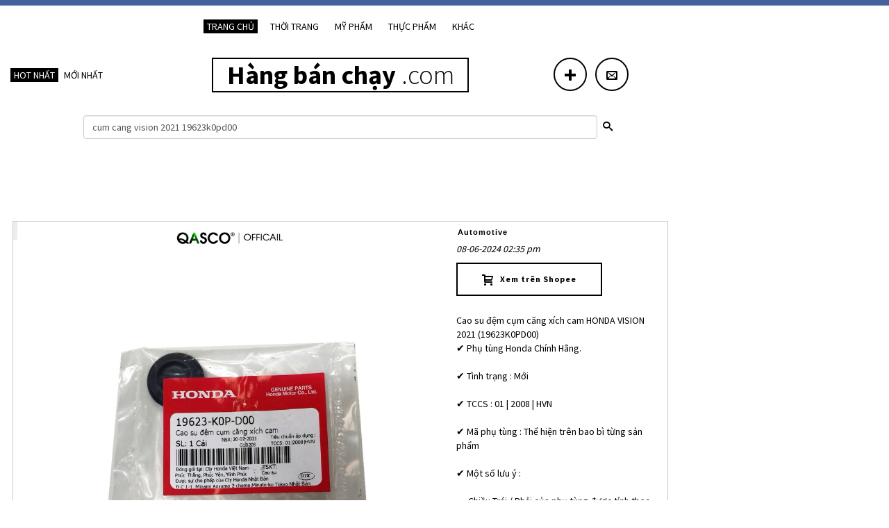

--- FILE ---
content_type: text/html; charset=UTF-8
request_url: https://hangbanchay.com/san~pham~0~cao-su-dem-cum-cang-xich-cam-honda-vision-2021-19623k0pd00-phu-tung-honda-chinh~1321450
body_size: 30439
content:
<!doctype html>
<html>
	<head>
		<title>Cao su đệm cụm căng xích cam HONDA VISION 2021 (19623K0PD00) ✔️ Phụ tùng Honda C</title>
		<meta charset="utf-8">
		<meta name="description" content="Cao su đệm cụm căng xích cam HONDA VISION 2021 (19623K0PD00) ✔️ Phụ tùng Honda Chính Hãng.  ✔️ Tình trạng : Mới  ✔️ TCCS : 01 | 2008 | HVN  ✔️ Mã phụ tùng : Thể hiện trên bao bì từng sản phẩm  ✔️ Một số lưu ý :   → Chiều Trái / Phải của phụ tùng được tính theo hướng người lái (từ Đuôi xe → Đầu xe)  → Sản phẩm được bán theo quy chuẩn mã phụ tùng, số lượng phụ tùng / mã chuẩn theo danh sách phụ tùng và Catalogue Parts của nhà sản xuất.   → Hình ảnh sản phẩm do QASCO chụp trực tiếp, sản phẩm khách hàng nhận được sẽ giống ảnh.  → Khách hàng nếu chưa nắm rõ về thông tin sản phẩm nên nhắn tin hỏi shop trước khi đặt mua. Từ chối khiếu nại nếu khách hàng đặt sai mã khách hàng cần.  → Sản phẩm sẽ Không Được Kiểm Tra Hàng trước khi nhận theo chính sách bán hàng, khách hàng khi mở kiện hàng nên quay video để có cơ sở giải quyết khiếu nại (nếu có).   → Hàng sau khi chuyển trạng thái đã bàn giao cho ĐVVC thì tiến độ giao hàng phụ thuộc hoàn toàn vào bên ĐVVC. Để kiểm tra trạng thái đơn hàng vui lòng vào phần đơn hàng đã đặt và xem thông tin.   → Không sử dụng các thuật ngữ khó hiểu hoặc dễ gây nhầm lẫn, vì hệ thống QASCO chỉ bán duy nhất sản phẩm : CHÍNH HÃNG  → Khách hàng mới : Nhận ngay voucher giảm giá khi Follow và mua hàng lần đầu tại shop.  → Chất lượng sơn, mạ, đúc, bề mặt phụ tùng là yếu tố ngoại quan và phụ thuộc hoàn toàn vào phía nhà sản xuất.  ✔️ Chính sách đặt biệt khi mua tại SHOPEE MALL QASCO :  ✪ Đổi trả hàng 7 ngày miễn phí.  ✪ Miễn phí vận chuyển tối đa 25K  ✪ Cam kết sản phẩm bán ra là hàng chính hãng.  ✔️ Hàng hóa luôn được kiểm hóa cẩn thận đảm bảo chính xác về đầu mã và số lượng mã hàng khách hàng đặt mua.  ✔️ Chính sách bảo hành:  ✪ Chấp nhận đổi trả hàng nếu hàng tới tay khách hàng bị hư hại, vỡ, sản phẩm lỗi.  ✪ Chính sách đổi trả hàng miễn phí khi hàng không giống hình, sai mẫu, sai màu sắc ,nhầm size, số lượng , móp méo do vận chuyển...  HASTAG :  #phutung #honda #chinhhang #chinhhieu #qasco #quanganh #spareparts #genuine #chinhngach #phụ_tùng_chính_hã">
		<meta name="viewport" content="width=device-width, minimum-scale=1.0, maximum-scale=1.0, user-scalable=no">
		<meta name="format-detection" content="telephone=no">
        
        		
		            <meta property="og:url" content="https://hangbanchay.com/san~pham~0~cao-su-dem-cum-cang-xich-cam-honda-vision-2021-19623k0pd00-phu-tung-honda-chinh~1321450" />
            <meta property="og:description" content="Cao su đệm cụm căng xích cam HONDA VISION 2021 (19623K0PD00) ✔️ Phụ tùng Honda Chính Hãng.  ✔️ Tình trạng : Mới  ✔️ TCCS : 01 | 2008 | HVN  ✔️ Mã phụ tùng : Thể hiện trên bao bì từng sản phẩm  ✔️ Một số lưu ý :   → Chiều Trái / Phải của phụ tùng được tính theo hướng người lái (từ Đuôi xe → Đầu xe)  → Sản phẩm được bán theo quy chuẩn mã phụ tùng, số lượng phụ tùng / mã chuẩn theo danh sách phụ tùng và Catalogue Parts của nhà sản xuất.   → Hình ảnh sản phẩm do QASCO chụp trực tiếp, sản phẩm khách hàng nhận được sẽ giống ảnh.  → Khách hàng nếu chưa nắm rõ về thông tin sản phẩm nên nhắn tin hỏi shop trước khi đặt mua. Từ chối khiếu nại nếu khách hàng đặt sai mã khách hàng cần.  → Sản phẩm sẽ Không Được Kiểm Tra Hàng trước khi nhận theo chính sách bán hàng, khách hàng khi mở kiện hàng nên quay video để có cơ sở giải quyết khiếu nại (nếu có).   → Hàng sau khi chuyển trạng thái đã bàn giao cho ĐVVC thì tiến độ giao hàng phụ thuộc hoàn toàn vào bên ĐVVC. Để kiểm tra trạng thái đơn hàng vui lòng vào phần đơn hàng đã đặt và xem thông tin.   → Không sử dụng các thuật ngữ khó hiểu hoặc dễ gây nhầm lẫn, vì hệ thống QASCO chỉ bán duy nhất sản phẩm : CHÍNH HÃNG  → Khách hàng mới : Nhận ngay voucher giảm giá khi Follow và mua hàng lần đầu tại shop.  → Chất lượng sơn, mạ, đúc, bề mặt phụ tùng là yếu tố ngoại quan và phụ thuộc hoàn toàn vào phía nhà sản xuất.  ✔️ Chính sách đặt biệt khi mua tại SHOPEE MALL QASCO :  ✪ Đổi trả hàng 7 ngày miễn phí.  ✪ Miễn phí vận chuyển tối đa 25K  ✪ Cam kết sản phẩm bán ra là hàng chính hãng.  ✔️ Hàng hóa luôn được kiểm hóa cẩn thận đảm bảo chính xác về đầu mã và số lượng mã hàng khách hàng đặt mua.  ✔️ Chính sách bảo hành:  ✪ Chấp nhận đổi trả hàng nếu hàng tới tay khách hàng bị hư hại, vỡ, sản phẩm lỗi.  ✪ Chính sách đổi trả hàng miễn phí khi hàng không giống hình, sai mẫu, sai màu sắc ,nhầm size, số lượng , móp méo do vận chuyển...  HASTAG :  #phutung #honda #chinhhang #chinhhieu #qasco #quanganh #spareparts #genuine #chinhngach #phụ_tùng_chính_hã" />
                        <meta property="og:image" content="http://cf.shopee.vn/file/09ec79329f49b4afeb64c8c357fce0c1" />
                        <meta property="og:title" content="Automotive" />
            <meta property="og:type" content="article" />
                
		        <script type="application/ld+json">
            {
              "@context": "https://schema.org",
              "@type": "Article",
              "mainEntityOfPage": {
                "@type": "WebPage",
                "@id": "https://hangbanchay.com/san~pham~0~cao-su-dem-cum-cang-xich-cam-honda-vision-2021-19623k0pd00-phu-tung-honda-chinh~1321450"
              },
              "headline": "Cao su đệm cụm căng xích cam HONDA VISION 2021 (19623K0PD00) ✔️ Phụ tùng Honda C",
              "image": [
                "http://cf.shopee.vn/file/09ec79329f49b4afeb64c8c357fce0c1"
               ],
              "datePublished": "2024-06-08T14:35:08+07:00",
              "dateModified": "2024-06-08T14:35:08+07:00",
              "author": {
                "@type": "Organization",
                "name": "Automotive",
                "url": "https://hangbanchay.com/?id=1051"
              },
              "publisher": {
                "@type": "Organization",
                "name": "Automotive",
                "logo": {
                  "@type": "ImageObject",
                  "url": "https://hangbanchay.com/images/ico/200.png"
                }
              }
            }
        </script>
				
		<link href='https://fonts.googleapis.com/css?family=Source+Sans+Pro:300,400,700&subset=latin,vietnamese,latin-ext' rel='stylesheet' type='text/css'>
		<link rel="stylesheet" href="css/bootstrap.min.css">
		<link rel="stylesheet" href="css/style.css?v=1.0.2">
		<link rel="stylesheet" href="css/icomoon/style.css">
		<link rel="stylesheet" href="css/icomoon1/style.css">
		<link rel="shortcut icon" href="images/ico/32.png" sizes="32x32" type="image/png"/>
		<link rel="apple-touch-icon-precomposed" href="images/ico/60.png" type="image/png"/>
		<link rel="apple-touch-icon-precomposed" sizes="72x72" href="images/ico/72.png" type="image/png"/>
		<link rel="apple-touch-icon-precomposed" sizes="120x120" href="images/ico/120.png" type="image/png"/>
		<link rel="apple-touch-icon-precomposed" sizes="152x152" href="images/ico/152.png" type="image/png"/>
		<!--[if lt IE 9]>
			<script src="classes/html5shiv.js"></script>
			<script src="classes/respond.min.js"></script>
		<![endif]-->
        		<script>
		  (function(i,s,o,g,r,a,m){i['GoogleAnalyticsObject']=r;i[r]=i[r]||function(){
		  (i[r].q=i[r].q||[]).push(arguments)},i[r].l=1*new Date();a=s.createElement(o),
		  m=s.getElementsByTagName(o)[0];a.async=1;a.src=g;m.parentNode.insertBefore(a,m)
		  })(window,document,'script','//www.google-analytics.com/analytics.js','ga');

		  ga('create', 'UA-73115764-1', 'auto');
		  ga('send', 'pageview');

		</script>
                		<script async src="//pagead2.googlesyndication.com/pagead/js/adsbygoogle.js"></script>
		<script>
		  (adsbygoogle = window.adsbygoogle || []).push({
			google_ad_client: "ca-pub-4933619687389457",
			enable_page_level_ads: true
		  });
		</script>
        	</head>

	<body id="home">
        		<!-- Load Facebook SDK for JavaScript -->
		<div id="fb-root"></div>
		<script>
		  window.fbAsyncInit = function() {
			FB.init({
			  appId      : '981852481909004',
			  xfbml      : true,
			  version    : 'v5.0'
			});
		  };

		  (function(d, s, id){
			 var js, fjs = d.getElementsByTagName(s)[0];
			 if (d.getElementById(id)) {return;}
			 js = d.createElement(s); js.id = id;
			 js.src = "//connect.facebook.net/vi_VN/sdk.js";
			 fjs.parentNode.insertBefore(js, fjs);
		   }(document, 'script', 'facebook-jssdk'));
		</script>
		<script type="text/javascript" src="classes/jquery.min.js"></script>
		<script type="text/javascript" src="classes/bootstrap.min.js"></script>
		<script type="text/javascript" src="classes/placeholders.min.js"></script>
		<script type="text/javascript" src="classes/jquery.pjax.js"></script>
		<script type="text/javascript">
			var reviewImgOnce = false;
			function reviewImg(id) {
				if (!reviewImgOnce) {
					reviewImgOnce = true;
					$.ajax( "ajax.php?c=reviewimg&v=imgid".replace('imgid', encodeURIComponent(id)) )
					.always(function() {
						reviewImgOnce = false;
					});
				}
			}
			function reviewImgOK(id) {
				$.ajax( "ajax.php?c=reviewimgok&v=imgid".replace('imgid', encodeURIComponent(id)) );
			}
		</script>
		
		<!-- Modal -->
		<div id="prodModal" class="modal fade" role="dialog">
		  <div class="modal-dialog modal-lg modal-xlg">

			<!-- Modal content-->
			<div class="modal-content">
			  <div class="modal-header">
				<button type="button" class="close" data-dismiss="modal"><i class="icon-close"></i></button>
			  </div>
			  <div class="modal-body">
				<div id="pjax-container">
				</div>
			  </div>
			</div>

		  </div>
		</div>
		
		<div class="container-fluid">
			<div class="menu-wrapper">
				<a href="#" class="close-menu visible-xs"><i class="icon-close"></i></a>
				<h3 class="visible-xs">Danh mục</h3>
				<ul class="nav-list text-center effect">
											<li class="active" ><a href="danh~muc~~0~0~trang-chu~1">Trang chủ</a></li>
											<li  ><a href="danh~muc~~0~1~thoi-trang~1">Thời trang</a></li>
											<li  ><a href="danh~muc~~0~2~my-pham~1">Mỹ phẩm</a></li>
											<li  ><a href="danh~muc~~0~3~thuc-pham~1">Thực phẩm</a></li>
											<li  ><a href="danh~muc~~0~4~khac~1">Khác</a></li>
									</ul>
								<div class="visible-xs">
					<h3>Sắp xếp</h3>
					<ul class="nav-list text-center effect">
						<li class="active" ><a href="tim~kiem~~0~n~1?srch=cum+cang+vision+2021+19623k0pd00">Hot nhất</a></li>
						<li  ><a href="tim~kiem~~0~y~1?srch=cum+cang+vision+2021+19623k0pd00">Mới nhất</a></li>
					</ul>
				</div>
				<div class="visible-xs mt-info">
					<h3>
						Liên hệ											</h3>
					<ul>
						<li style="color: #ccc;">lienhe@hangbanchay.com</li>
					</ul>
					<a href="#" class="btn btn-outline-w addNewShopButton" data-placement="top">Thêm shop</a>
				</div>
			</div>	
		</div>	
	
		<div id="wrap">
			<div id="main-nav" class="">
				<div class="container-fluid">	
					<div class="nav-header">
						<a href="danh~muc~~0~0~trang-chu~1" class="nav-brand"><span>Hàng bán chạy</span> .com</a>
						<a class="nav-icon pull-right visible-xs menu-link" href="#"><i class="icon-menu2"></i></a>
						<a class="nav-icon-outline hidden-xs email pull-right emailButton" href="#" data-toggle="popover" data-placement="bottom" title="Liên hệ" data-content="lienhe@hangbanchay.com"><i class="icon-envelope"></i></a>
						<a class="nav-icon-outline hidden-xs cart pull-right addNewShopButton" href="#" data-placement="bottom"><i class="icon1-plus"></i></a>
												<div class="sortSelect hidden-xs">
							<ul class="nav-list text-center effect">
								<li class="active" ><a href="tim~kiem~~0~n~1?srch=cum+cang+vision+2021+19623k0pd00">Hot nhất</a></li>
								<li  ><a href="tim~kiem~~0~y~1?srch=cum+cang+vision+2021+19623k0pd00">Mới nhất</a></li>
							</ul>
						</div>
											</div>
					<div class="search_prod"><form id="form_searchstr" onsubmit="return submitSearch();"><table><tr><td class="button hidden-xs"></td><td><input id="searchstr" name="searchstr" placeholder="Tìm kiếm" class="form-control" type="text" value="cum cang vision 2021 19623k0pd00" /></td><td class="button"><a href="#" onclick="$('#form_searchstr').submit(); return false;"><i class="icon-search"></i></a></td></tr></table></form></div>					
				</div>
			</div>

			<div class="container-fluid productlist" id="mainProdlist">
				<div class="row">
					<div class="col-sm-12 col-md-9 col-lg-12 text-center">
						<div class="adsense-top">
                            							<!-- hangbanchay-top -->
							<ins class="adsbygoogle hangbanchay-top"
								 data-ad-client="ca-pub-4933619687389457"
								 data-ad-slot="1015152999"></ins>
							<script>
							(adsbygoogle = window.adsbygoogle || []).push({});
							</script>
                            						</div>
					</div>	
					<div class="hidden-lg col-md-3 text-center" style="padding: 0;">
						<div class="myfb-page">
													</div>
					</div>	
				</div>
                					<div class="row">
		<div class="product-modal-box">
			<div class="col-sm-8 text-center">
				<img src="http://cf.shopee.vn/file/09ec79329f49b4afeb64c8c357fce0c1" class="img-responsive"/>
								<div class="product-modal-page-like">
					<div class="fb-like" data-href="https://hangbanchay.com/san~pham~0~cao-su-dem-cum-cang-xich-cam-honda-vision-2021-19623k0pd00-phu-tung-honda-chinh~1321450" data-width="200" data-layout="button_count" data-action="like" data-show-faces="false" data-share="true"></div>
				</div>
							</div>
			<div class="col-sm-4">
								<div class="product-price">Automotive								</div>
												<div class="product-date">08-06-2024 02:35 pm</div>
													<div class="shop-button"><a href="https://go.isclix.com/deep_link/4546902677397681725?url=https%3A%2F%2Fshopee.vn%2FCao-su-%25C4%2591%25E1%25BB%2587m-c%25E1%25BB%25A5m-c%25C4%2583ng-x%25C3%25ADch-cam-HONDA-VISION-2021--19623K0PD00--i.326731431.7583178521" class="btn btn-outline" target="_blank"><i class="icon-cart"></i>&nbsp;&nbsp; Xem trên Shopee</a></div>
								<div class="prod-message">Cao su đệm cụm căng xích cam HONDA VISION 2021 (19623K0PD00)<br />
✔️ Phụ tùng Honda Chính Hãng.<br />
<br />
✔️ Tình trạng : Mới<br />
<br />
✔️ TCCS : 01 | 2008 | HVN<br />
<br />
✔️ Mã phụ tùng : Thể hiện trên bao bì từng sản phẩm<br />
<br />
✔️ Một số lưu ý : <br />
<br />
→ Chiều Trái / Phải của phụ tùng được tính theo hướng người lái (từ Đuôi xe → Đầu xe)<br />
<br />
→ Sản phẩm được bán theo quy chuẩn mã phụ tùng, số lượng phụ tùng / mã chuẩn theo danh sách phụ tùng và Catalogue Parts của nhà sản xuất. <br />
<br />
→ Hình ảnh sản phẩm do QASCO chụp trực tiếp, sản phẩm khách hàng nhận được sẽ giống ảnh.<br />
<br />
→ Khách hàng nếu chưa nắm rõ về thông tin sản phẩm nên nhắn tin hỏi shop trước khi đặt mua. Từ chối khiếu nại nếu khách hàng đặt sai mã khách hàng cần.<br />
<br />
→ Sản phẩm sẽ Không Được Kiểm Tra Hàng trước khi nhận theo chính sách bán hàng, khách hàng khi mở kiện hàng nên quay video để có cơ sở giải quyết khiếu nại (nếu có). <br />
<br />
→ Hàng sau khi chuyển trạng thái đã bàn giao cho ĐVVC thì tiến độ giao hàng phụ thuộc hoàn toàn vào bên ĐVVC. Để kiểm tra trạng thái đơn hàng vui lòng vào phần đơn hàng đã đặt và xem thông tin. <br />
<br />
→ Không sử dụng các thuật ngữ khó hiểu hoặc dễ gây nhầm lẫn, vì hệ thống QASCO chỉ bán duy nhất sản phẩm : CHÍNH HÃNG<br />
<br />
→ Khách hàng mới : Nhận ngay voucher giảm giá khi Follow và mua hàng lần đầu tại shop.<br />
<br />
→ Chất lượng sơn, mạ, đúc, bề mặt phụ tùng là yếu tố ngoại quan và phụ thuộc hoàn toàn vào phía nhà sản xuất.<br />
<br />
✔️ Chính sách đặt biệt khi mua tại SHOPEE MALL QASCO :<br />
<br />
✪ Đổi trả hàng 7 ngày miễn phí.<br />
<br />
✪ Miễn phí vận chuyển tối đa 25K<br />
<br />
✪ Cam kết sản phẩm bán ra là hàng chính hãng.<br />
<br />
✔️ Hàng hóa luôn được kiểm hóa cẩn thận đảm bảo chính xác về đầu mã và số lượng mã hàng khách hàng đặt mua.<br />
<br />
✔️ Chính sách bảo hành:<br />
<br />
✪ Chấp nhận đổi trả hàng nếu hàng tới tay khách hàng bị hư hại, vỡ, sản phẩm lỗi.<br />
<br />
✪ Chính sách đổi trả hàng miễn phí khi hàng không giống hình, sai mẫu, sai màu sắc ,nhầm size, số lượng , móp méo do vận chuyển...<br />
<br />
HASTAG :<br />
<br />
#phutung #honda #chinhhang #chinhhieu #qasco #quanganh #spareparts #genuine #chinhngach #phụ_tùng_chính_hã</div>
			</div>
		</div>
	</div>
						<div class="row">
						<div class="col-sm-12 text-center">
                            							<!-- hangbanchay-product -->
							<ins class="adsbygoogle hangbanchay-product"
								 data-ad-client="ca-pub-4933619687389457"
								 data-ad-slot="7482855391"></ins>
							<script>
							(adsbygoogle = window.adsbygoogle || []).push({});
							</script>
                            						</div>	
					</div>
					                				<section class="section-page">	<div class="row">
		<div class="col-sm-8">
				<div class="productbox">
		<a class="productbox-a">
			<img src="https://cf.shopee.vn/file/b18227f5edfd3f17c4d0daaa51bc24e4"   class="img-responsive"/>
						<span class="productlist-price-container">
				<span class="product-price">
					<span class="price">nan										</span>
				</span>
			</span>
						<div class="overlay"><div class="desc">Hạt mùi, hạt ngò quê k tẩm ướp dùng trong nấu ăn<br />
Coriander - Hạt ngò / hạt mùi <br />
Giới Thiệu:<br />
Hạt ngò này dùng trong nấu ăn nên không có hoá chất tẩm ướt kích mầm, an toàn tuyệt đối cho việc ăn trực tiếp hay nấu chín<br />
Đây hạt của cây rau ngò mang đến cho món ăn một hương vị ấm áp, thơm. Mùi vị hạt hoàn toàn khác với lá rau ngò tươi. Chúng thường được sử dụng trong nấu ăn Ấn Độ cũng như đặc trưng trong các món ăn châu Á, Trung Đông và Địa Trung Hải. Cách tốt nhất để có được hương vị tối đa từ hạt rau mùi là rang vàng hạt. <br />
<br />
Công dụng sức khoẻ:<br />
Hạt mùi được sử dụng cho các vấn đề tiêu hóa bao gồm khó chịu dạ dày, chán ăn, thoát vị, buồn nôn, tiêu chảy, co thắt ruột và khí đường ruột. Nó cũng được sử dụng để điều trị bệnh sởi, trĩ, đau răng, giun và đau khớp, cũng như nhiễm trùng do vi khuẩn và nấm.<br />
<br />
Công dụng thực phẩm:<br />
Gia vị này không thể thiếu trong các món như phở, các món nướng, garam masala và harissa, Nó cũng được thêm vào dưa chua, tương ớt  hoặc có thể được sử dụng trong bánh ngọt.<br />
<br />
Cám ơn quý khách đã tin tưởng lựa chọn sản phẩm của chúng tôi. <br />
Tất cả sản phẩm của chúng tôi đều được lựa chọn kỹ càng từ các <br />
nsx Việt nam hoặc nhập sỉ từ Mỹ chất lượng cao nguồn gốc xuất xứ rõ ràng.<br />
<br />
Hạn sử dụng : 2021<br />
Qui cách đóng gói: gói zip 100g<br />
#hạt_ngò #hạt_mùi<br />
#mùi_thơm<br />
#hạt_rau_mùi</div></div>
		</a>
				<a data-pjax href="san~pham~0~hat-mui-hat-ngo-que-k-tam-uop-dung-trong-nau-an-coriander-hat-ngo-hat-mui-gioi-t~1300745">
			<div class="productlist-label">
				<span class="sold-out-label"><i class="icon-arrow-right"></i> Hạt mùi, hạt ngò quê k tẩm ướp dùng trong nấu ăn Coriander - Hạt ngò / hạt mùi  </span>
			</div>
		</a>
			</div>
				</div>
		<div class="col-sm-4">
				<div class="productbox">
		<a class="productbox-a">
			<img src="https://cf.shopee.vn/file/316ce50d602106065c408b99e191c265"   class="img-responsive"/>
						<span class="productlist-price-container">
				<span class="product-price">
					<span class="price">nan										</span>
				</span>
			</span>
						<div class="overlay"><div class="desc">Cụm xulanh phanh chính HONDA Vision 110 (2011-2014)  QA(45510KZLE01)<br />
✔️ Phụ tùng Honda Chính Hãng.<br />
<br />
✔️ Tình trạng : Mới<br />
<br />
✔️ TCCS : 01 | 2008 | HVN<br />
<br />
<br />
<br />
✔️ Mã phụ tùng : Thể hiện trên bao bì từng sản phẩm<br />
<br />
✔️ Một số lưu ý : <br />
<br />
→ Chiều Trái / Phải của phụ tùng được tính theo hướng người lái (từ Đuôi xe → Đầu xe)<br />
<br />
→ Sản phẩm được bán theo quy chuẩn mã phụ tùng, số lượng phụ tùng / mã chuẩn theo danh sách phụ tùng và Catalogue Parts của nhà sản xuất. <br />
<br />
→ Hình ảnh sản phẩm do QASCO chụp trực tiếp, sản phẩm khách hàng nhận được sẽ giống ảnh.<br />
<br />
→ Khách hàng nếu chưa nắm rõ về thông tin sản phẩm nên nhắn tin hỏi shop trước khi đặt mua. Từ chối khiếu nại nếu khách hàng đặt sai mã khách hàng cần.<br />
<br />
→ Sản phẩm sẽ Không Được Kiểm Tra Hàng trước khi nhận theo chính sách bán hàng, khách hàng khi mở kiện hàng nên quay video để có cơ sở giải quyết khiếu nại (nếu có). <br />
<br />
→ Hàng sau khi chuyển trạng thái đã bàn giao cho ĐVVC thì tiến độ giao hàng phụ thuộc hoàn toàn vào bên ĐVVC. Để kiểm tra trạng thái đơn hàng vui lòng vào phần đơn hàng đã đặt và xem thông tin. <br />
<br />
→ Không sử dụng các thuật ngữ khó hiểu hoặc dễ gây nhầm lẫn, vì hệ thống QASCO chỉ bán duy nhất sản phẩm : CHÍNH HÃNG<br />
<br />
→ Khách hàng mới : Nhận ngay voucher giảm giá khi Follow và mua hàng lần đầu tại shop.<br />
<br />
→ Chất lượng sơn, mạ, đúc, bề mặt phụ tùng là yếu tố ngoại quan và phụ thuộc hoàn toàn vào phía nhà sản xuất.<br />
<br />
<br />
<br />
✔️ Chính sách đặt biệt khi mua tại SHOPEE MALL QASCO :<br />
<br />
✪ Đổi trả hàng 15 ngày miễn phí.<br />
<br />
✪ Miễn phí vận chuyển tối đa 25K<br />
<br />
✪ Cam kết sản phẩm bán ra là hàng chính hãng.<br />
<br />
✔️ Hàng hóa luôn được kiểm hóa cẩn thận đảm bảo chính xác về đầu mã và số lượng mã hàng khách hàng đặt mua.<br />
<br />
✔️ Chính sách bảo hành:<br />
<br />
✪ Chấp nhận đổi trả hàng nếu hàng tới tay khách hàng bị hư hại, vỡ, sản phẩm lỗi.<br />
<br />
<br />
<br />
✪ Chính sách đổi trả hàng miễn phí khi hàng không giống hình, sai mẫu, sai màu sắc ,nhầm size, số lượng , móp méo do vận chuyển...<br />
<br />
<br />
<br />
HASTAG :<br />
<br />
#PhuTungHondaChinhHang #PhuTungXeMayHonda #HondaChinhHang #PhuTungXeMay #PhuTungHondaUyTi</div></div>
		</a>
				<a data-pjax href="san~pham~0~cum-xulanh-phanh-chinh-honda-vision-110-2011-2014-qa-45510kzle01-phu-tung-honda~1303550">
			<div class="productlist-label">
				<span class="sold-out-label"><i class="icon-arrow-right"></i> Cụm xulanh phanh chính HONDA Vision 110 (2011-2014)  QA(45510KZLE01) ✔️ Phụ tùng</span>
			</div>
		</a>
			</div>
				</div>
		<div class="col-sm-4">
				<div class="productbox">
		<a class="productbox-a">
			<img src="https://cf.shopee.vn/file/fca96cb568f9f9135b56941d6812d4b5"   class="img-responsive"/>
						<span class="productlist-price-container">
				<span class="product-price">
					<span class="price">nan										</span>
				</span>
			</span>
						<div class="overlay"><div class="desc">Nụ Hoa Nhài Khô (100Gram), làm đẹp da, chống lão hóa, giảm tế bào mỡ trong cơ thể.....<br />
            ?✨?Shop Trà Hoa Thảo Mộc Vạn An xin kính chào Quý Khách Hàng đã ghé thăm shop?✨?<br />
          ?Ngày hôm nay shop giới thiệu với khách hàng 1 loại sản phẩm mới đó chính là : Nụ Hoa Nhài KHô?<br />
<br />
✴️Sản phẩm của shop là có trộn giữa hoa nhài bông và hoa nhài nụ đồng đều, không dập nát hay xỉn màu.<br />
Một số shop giá thành rẻ hơn do chất lượng hoa xấu, đã xỉn màu, bông nở to không còn giữ được nhiều hương thơm đặc trưng như khi thu hái búp hoa to.<br />
✴️ Hoa Nhài là loài hoa phổ biến rất thơm, mùi thơm đặc trưng và được ứng dụng rất nhiều trong sản xuất hóa mỹ phẩm.<br />
   - Thực tế thì từ xa xưa con người đã biết dùng hoa Nhài ướp với trà xanh để trà thơm hơn hoặc dùng hoa nhài để uống như trà.<br />
    Ngoài ra hoa Nhài còn có rất nhiều công dụng tốt cho sức khỏe như: làm giảm cholesterol, thúc đẩy lưu thông máu, dự phòng hình thành cục máu đông, dự phòng tai biến mạch não…<br />
- Giảm cholesterol máu<br />
- Làm đẹp da, chống lão hóa và giúp cơ thể luôn có hương thơm<br />
- Dự phòng nguy cơ bị cảm lạnh, cúm<br />
- Giúp giảm cân: do tác dụng làm giảm tế bào mỡ trong cơ thể<br />
- Tác dụng giảm stress, lo âu,  đau đầu, căng cơ<br />
- Giảm nguy cơ mắc ung thư<br />
- Điều hòa lưu thông máu, chống vi khuẩn.<br />
✴️ CÁCH DÙNG:<br />
   Pha cùng nước sôi 90 độ trở lên, mỗi 200ml ứng với 5 gram hoa (6-8 bông)<br />
   Mùa hè uống lạnh, lọc lấy nước cho vào ngăn mát tủ lạnh uống dần hoặc cho thêm đá<br />
   Có thể dùng để ướp lá trà để trà thơm hơn <br />
✴️Hsd: 12 tháng<br />
✴️Đóng gói: 100G, <br />
 -----------------------------<br />
Hợp tác xã Vạn An (Liêm Phú, Văn Bàn, Lào Cai)<br />
Chuyên trồng - sản xuất, gia công và bán buôn bán lẻ các loại cây hoa thảo dược, thảo mộc tự nhiên thành các sản phẩm hỗ trợ sức khỏe và sắc đẹp.<br />
Các sản phẩm của HTX: trà thảo mộc, trà hoa quả, trà hoa đường phèn, ngâm chân, xông cảm, gội đầu, các loại thảo mộc khô,…<br />
Cam kết an toàn, chất lượng. Liên hệ shop để mua hàng hoặc kết nối kinh doanh.<br />
<br />
#hoanhài #tràhoanhài #hoalài #hoanhàikhô #tràhoa #tràho</div></div>
		</a>
				<a data-pjax href="san~pham~0~nu-hoa-nhai-kho-100gram-lam-dep-da-chong-lao-hoa-giam-te-bao-mo-trong-co-the-sho~1300462">
			<div class="productlist-label">
				<span class="sold-out-label"><i class="icon-arrow-right"></i> Nụ Hoa Nhài Khô (100Gram), làm đẹp da, chống lão hóa, giảm tế bào mỡ trong cơ th</span>
			</div>
		</a>
			</div>
				</div>
	</div>
	<div class="row">
		<div class="col-sm-4 special">
			<div class="col-sm-12">
					<div class="productbox">
		<a class="productbox-a">
			<img src="https://cf.shopee.vn/file/fac91c5bd62f3a174ccb43c8771250c1"   class="img-responsive"/>
						<span class="productlist-price-container">
				<span class="product-price">
					<span class="price">nan										</span>
				</span>
			</span>
						<div class="overlay"><div class="desc">Cụm khóa yên xe HONDA Vision  QA(77230KZL930)<br />
✔️ Phụ tùng Honda Chính Hãng.<br />
<br />
✔️ Tình trạng : Mới<br />
<br />
✔️ TCCS : 01 | 2008 | HVN<br />
<br />
<br />
<br />
✔️ Mã phụ tùng : Thể hiện trên bao bì từng sản phẩm<br />
<br />
✔️ Một số lưu ý : <br />
<br />
→ Chiều Trái / Phải của phụ tùng được tính theo hướng người lái (từ Đuôi xe → Đầu xe)<br />
<br />
→ Sản phẩm được bán theo quy chuẩn mã phụ tùng, số lượng phụ tùng / mã chuẩn theo danh sách phụ tùng và Catalogue Parts của nhà sản xuất. <br />
<br />
→ Hình ảnh sản phẩm do QASCO chụp trực tiếp, sản phẩm khách hàng nhận được sẽ giống ảnh.<br />
<br />
→ Khách hàng nếu chưa nắm rõ về thông tin sản phẩm nên nhắn tin hỏi shop trước khi đặt mua. Từ chối khiếu nại nếu khách hàng đặt sai mã khách hàng cần.<br />
<br />
→ Sản phẩm sẽ Không Được Kiểm Tra Hàng trước khi nhận theo chính sách bán hàng, khách hàng khi mở kiện hàng nên quay video để có cơ sở giải quyết khiếu nại (nếu có). <br />
<br />
→ Hàng sau khi chuyển trạng thái đã bàn giao cho ĐVVC thì tiến độ giao hàng phụ thuộc hoàn toàn vào bên ĐVVC. Để kiểm tra trạng thái đơn hàng vui lòng vào phần đơn hàng đã đặt và xem thông tin. <br />
<br />
→ Không sử dụng các thuật ngữ khó hiểu hoặc dễ gây nhầm lẫn, vì hệ thống QASCO chỉ bán duy nhất sản phẩm : CHÍNH HÃNG<br />
<br />
→ Khách hàng mới : Nhận ngay voucher giảm giá khi Follow và mua hàng lần đầu tại shop.<br />
<br />
→ Chất lượng sơn, mạ, đúc, bề mặt phụ tùng là yếu tố ngoại quan và phụ thuộc hoàn toàn vào phía nhà sản xuất.<br />
<br />
<br />
<br />
✔️ Chính sách đặt biệt khi mua tại SHOPEE MALL QASCO :<br />
<br />
✪ Đổi trả hàng 15 ngày miễn phí.<br />
<br />
✪ Miễn phí vận chuyển tối đa 25K<br />
<br />
✪ Cam kết sản phẩm bán ra là hàng chính hãng.<br />
<br />
✔️ Hàng hóa luôn được kiểm hóa cẩn thận đảm bảo chính xác về đầu mã và số lượng mã hàng khách hàng đặt mua.<br />
<br />
✔️ Chính sách bảo hành:<br />
<br />
✪ Chấp nhận đổi trả hàng nếu hàng tới tay khách hàng bị hư hại, vỡ, sản phẩm lỗi.<br />
<br />
<br />
<br />
✪ Chính sách đổi trả hàng miễn phí khi hàng không giống hình, sai mẫu, sai màu sắc ,nhầm size, số lượng , móp méo do vận chuyển...<br />
<br />
<br />
<br />
HASTAG :<br />
<br />
#PhuTungHondaChinhHang #PhuTungXeMayHonda #HondaChinhHang #PhuTungXeMay #PhuTungHondaUyTin #HondaParts #PhuTungC</div></div>
		</a>
				<a data-pjax href="san~pham~0~cum-khoa-yen-xe-honda-vision-qa-77230kzl930-phu-tung-honda-chinh-hang-tinh-trang~1318605">
			<div class="productlist-label">
				<span class="sold-out-label"><i class="icon-arrow-right"></i> Cụm khóa yên xe HONDA Vision  QA(77230KZL930) ✔️ Phụ tùng Honda Chính Hãng.  ✔️ </span>
			</div>
		</a>
			</div>
					</div>
			<div class="col-sm-12">
					<div class="productbox">
		<a class="productbox-a">
			<img src="https://cf.shopee.vn/file/45301c18a9c825e98ffa8c4636385a3a"   class="img-responsive"/>
						<span class="productlist-price-container">
				<span class="product-price">
					<span class="price">nan										</span>
				</span>
			</span>
						<div class="overlay"><div class="desc">Bạc đệm còi xe HONDA Vision 2021  QA(38112KZLA00)<br />
✔️ Phụ tùng Honda Chính Hãng.<br />
<br />
✔️ Tình trạng : Mới<br />
<br />
✔️ TCCS : 01 | 2008 | HVN<br />
<br />
<br />
<br />
✔️ Mã phụ tùng : Thể hiện trên bao bì từng sản phẩm<br />
<br />
✔️ Một số lưu ý : <br />
<br />
→ Chiều Trái / Phải của phụ tùng được tính theo hướng người lái (từ Đuôi xe → Đầu xe)<br />
<br />
→ Sản phẩm được bán theo quy chuẩn mã phụ tùng, số lượng phụ tùng / mã chuẩn theo danh sách phụ tùng và Catalogue Parts của nhà sản xuất. <br />
<br />
→ Hình ảnh sản phẩm do QASCO chụp trực tiếp, sản phẩm khách hàng nhận được sẽ giống ảnh.<br />
<br />
→ Khách hàng nếu chưa nắm rõ về thông tin sản phẩm nên nhắn tin hỏi shop trước khi đặt mua. Từ chối khiếu nại nếu khách hàng đặt sai mã khách hàng cần.<br />
<br />
→ Sản phẩm sẽ Không Được Kiểm Tra Hàng trước khi nhận theo chính sách bán hàng, khách hàng khi mở kiện hàng nên quay video để có cơ sở giải quyết khiếu nại (nếu có). <br />
<br />
→ Hàng sau khi chuyển trạng thái đã bàn giao cho ĐVVC thì tiến độ giao hàng phụ thuộc hoàn toàn vào bên ĐVVC. Để kiểm tra trạng thái đơn hàng vui lòng vào phần đơn hàng đã đặt và xem thông tin. <br />
<br />
→ Không sử dụng các thuật ngữ khó hiểu hoặc dễ gây nhầm lẫn, vì hệ thống QASCO chỉ bán duy nhất sản phẩm : CHÍNH HÃNG<br />
<br />
→ Khách hàng mới : Nhận ngay voucher giảm giá khi Follow và mua hàng lần đầu tại shop.<br />
<br />
→ Chất lượng sơn, mạ, đúc, bề mặt phụ tùng là yếu tố ngoại quan và phụ thuộc hoàn toàn vào phía nhà sản xuất.<br />
<br />
<br />
<br />
✔️ Chính sách đặt biệt khi mua tại SHOPEE MALL QASCO :<br />
<br />
✪ Đổi trả hàng 15 ngày miễn phí.<br />
<br />
✪ Miễn phí vận chuyển tối đa 25K<br />
<br />
✪ Cam kết sản phẩm bán ra là hàng chính hãng.<br />
<br />
✔️ Hàng hóa luôn được kiểm hóa cẩn thận đảm bảo chính xác về đầu mã và số lượng mã hàng khách hàng đặt mua.<br />
<br />
✔️ Chính sách bảo hành:<br />
<br />
✪ Chấp nhận đổi trả hàng nếu hàng tới tay khách hàng bị hư hại, vỡ, sản phẩm lỗi.<br />
<br />
<br />
<br />
✪ Chính sách đổi trả hàng miễn phí khi hàng không giống hình, sai mẫu, sai màu sắc ,nhầm size, số lượng , móp méo do vận chuyển...<br />
<br />
<br />
<br />
HASTAG :<br />
<br />
#PhuTungHondaChinhHang #PhuTungXeMayHonda #HondaChinhHang #PhuTungXeMay #PhuTungHondaUyTin #HondaParts #PhuT</div></div>
		</a>
				<a data-pjax href="san~pham~0~bac-dem-coi-xe-honda-vision-2021-qa-38112kzla00-phu-tung-honda-chinh-hang-tinh-t~1302544">
			<div class="productlist-label">
				<span class="sold-out-label"><i class="icon-arrow-right"></i> Bạc đệm còi xe HONDA Vision 2021  QA(38112KZLA00) ✔️ Phụ tùng Honda Chính Hãng. </span>
			</div>
		</a>
			</div>
					</div>
		</div>
		<div class="col-sm-8">
				<div class="productbox">
		<a class="productbox-a">
			<img src="https://cf.shopee.vn/file/1b3c179bb8310df3bdf394cca6e55c39"   class="img-responsive"/>
						<span class="productlist-price-container">
				<span class="product-price">
					<span class="price">nan										</span>
				</span>
			</span>
						<div class="overlay"><div class="desc">Củ tam thất Bắc đẹp, (Loại 52-90 củ) gói 100gram<br />
              ?✨?Shop Trà Hoa Thảo Mộc Vạn An xin kính chào Quý Khách Hàng đã ghé thăm shop?✨?<br />
               ?Ngày hôm nay shop giới thiệu với khách hàng 1 loại sản phẩm mới đó chính là : Củ tam thất?<br />
<br />
Tam thất bắc thuộc họ sâm ( khi ngửi mùi rất giống sâm ) nhưng tính nóng thành phần hoạt chất bao gồm sterol, hợp chất acid amin, sắt, canxi gi saponin nhóm Arasaponin A và B <br />
? CÔNG DỤNG:<br />
* Giảm căng thẳng thần kinh, ức chế, stress, giúp hồi phục lại hoạt động hệ thần kính, tăng cường trí nhớ, khả năng sáng tạo<br />
* Giảm triệu chứng đau đầu, đau nửa đầu do mạch máu não lưu thông kém dẫn đến thiều máu<br />
* Tăng cường sức để kháng cho hệ miễn dịch giúp chống lại cảm cúm, sổ mũi, sốt<br />
* Bồi bổ cơ thể, đẩy lùi mệt mỏi, căng thẳng<br />
* Thông kinh hoạt lạc, điều hòa khí huyết ổn định toàn cơ thể.<br />
* Chống lão hóa, trẻ hóa làn da do củ tam thất bắc giúp tăng cường máu, dưỡng chất lên vùng da giúp da căng mịn, <br />
* khỏe mạnh hơn.<br />
* Cầm máu, chống xuất huyết ngoài da và xuất huyết nội tạng đặc biệt tốt với bệnh nhân sau phẫu thuật và phụ nữ sau sinh mất nhiều máu.<br />
* Tiêu máu ứ, phù thũng do tai nạn va đập gây nên bầm tím trên vùng da.<br />
* Bảo vệ hệ tim mạch, ngăn ngừa biến chứng đau tim, suy tim, giảm thiểu triệu chứng huyết áp cao, củ tam thất giúp điều trị bệnh tim loạn nhịp, co thắt, tim đập nhanh không đều, chống xơ vữa động mạch vành.<br />
* Phòng ngừa biến chứng tai biến mạch máu não do tam thất bắc có khả năng làm tan các cục máu đông giúp mạch máu lưu thông bình thường.<br />
* Ngăn chặn sự phát triển của khối u, tế bào ung thư ác tính, công dụng của tam thất và mật ong giúp hỗ trợ điều trị và phục hồi sức khỏe cho bệnh nhân ưng thư như ung thư trực tràng, ung thư dạ dày, ung thư phổi, ung thư vú …<br />
  ? CÁCH DÙNG: <br />
- Dùng ăn trực tiếp, hoặc thái lát hấp cách thủy <br />
- Nghiền thành bột pha uống<br />
- Ngâm rươu, ngâm mật ong<br />
- Chế biến các món ăn: gà hầm,tần tam thất, tim hầm hạt sen tam thất, cháo, ...<br />
HSD: 12 tháng<br />
Gói 100G<br />
----------------------<br />
Hợp </div></div>
		</a>
				<a data-pjax href="san~pham~0~cu-tam-that-bac-dep-loai-52-90-cu-goi-100gram-shop-tra-hoa-thao-moc-van-an-xin-k~1299442">
			<div class="productlist-label">
				<span class="sold-out-label"><i class="icon-arrow-right"></i> Củ tam thất Bắc đẹp, (Loại 52-90 củ) gói 100gram               ?✨?Shop Trà Hoa T</span>
			</div>
		</a>
			</div>
				</div>
	</div>
	<div class="row">
		<div class="col-sm-6">
				<div class="productbox">
		<a class="productbox-a">
			<img src="https://cf.shopee.vn/file/c09f0ec9da73109c35675a54f74a3798" onerror="reviewImg(1300507)"  class="img-responsive"/>
						<span class="productlist-price-container">
				<span class="product-price">
					<span class="price">nan										</span>
				</span>
			</span>
						<div class="overlay"><div class="desc">Phanh cài HONDA Vision 2021 4mm  QA(90454K16A41) _( 423)<br />
✔️ Phụ tùng Honda Chính Hãng.<br />
<br />
✔️ Tình trạng : Mới<br />
<br />
✔️ TCCS : 01 | 2008 | HVN<br />
<br />
<br />
<br />
✔️ Mã phụ tùng : Thể hiện trên bao bì từng sản phẩm<br />
<br />
✔️ Một số lưu ý : <br />
<br />
→ Chiều Trái / Phải của phụ tùng được tính theo hướng người lái (từ Đuôi xe → Đầu xe)<br />
<br />
→ Sản phẩm được bán theo quy chuẩn mã phụ tùng, số lượng phụ tùng / mã chuẩn theo danh sách phụ tùng và Catalogue Parts của nhà sản xuất. <br />
<br />
→ Hình ảnh sản phẩm do QASCO chụp trực tiếp, sản phẩm khách hàng nhận được sẽ giống ảnh.<br />
<br />
→ Khách hàng nếu chưa nắm rõ về thông tin sản phẩm nên nhắn tin hỏi shop trước khi đặt mua. Từ chối khiếu nại nếu khách hàng đặt sai mã khách hàng cần.<br />
<br />
→ Sản phẩm sẽ Không Được Kiểm Tra Hàng trước khi nhận theo chính sách bán hàng, khách hàng khi mở kiện hàng nên quay video để có cơ sở giải quyết khiếu nại (nếu có). <br />
<br />
→ Hàng sau khi chuyển trạng thái đã bàn giao cho ĐVVC thì tiến độ giao hàng phụ thuộc hoàn toàn vào bên ĐVVC. Để kiểm tra trạng thái đơn hàng vui lòng vào phần đơn hàng đã đặt và xem thông tin. <br />
<br />
→ Không sử dụng các thuật ngữ khó hiểu hoặc dễ gây nhầm lẫn, vì hệ thống QASCO chỉ bán duy nhất sản phẩm : CHÍNH HÃNG<br />
<br />
→ Khách hàng mới : Nhận ngay voucher giảm giá khi Follow và mua hàng lần đầu tại shop.<br />
<br />
→ Chất lượng sơn, mạ, đúc, bề mặt phụ tùng là yếu tố ngoại quan và phụ thuộc hoàn toàn vào phía nhà sản xuất.<br />
<br />
<br />
<br />
✔️ Chính sách đặt biệt khi mua tại SHOPEE MALL QASCO :<br />
<br />
✪ Đổi trả hàng 15 ngày miễn phí.<br />
<br />
✪ Miễn phí vận chuyển tối đa 25K<br />
<br />
✪ Cam kết sản phẩm bán ra là hàng chính hãng.<br />
<br />
✔️ Hàng hóa luôn được kiểm hóa cẩn thận đảm bảo chính xác về đầu mã và số lượng mã hàng khách hàng đặt mua.<br />
<br />
✔️ Chính sách bảo hành:<br />
<br />
✪ Chấp nhận đổi trả hàng nếu hàng tới tay khách hàng bị hư hại, vỡ, sản phẩm lỗi.<br />
<br />
<br />
<br />
✪ Chính sách đổi trả hàng miễn phí khi hàng không giống hình, sai mẫu, sai màu sắc ,nhầm size, số lượng , móp méo do vận chuyển...<br />
<br />
<br />
<br />
HASTAG :<br />
<br />
#PhuTungHondaChinhHang #PhuTungXeMayHonda #HondaChinhHang #PhuTungXeMay #PhuTungHondaUyTin #HondaPart</div></div>
		</a>
				<a data-pjax href="san~pham~0~phanh-cai-honda-vision-2021-4mm-qa-90454k16a41-423-phu-tung-honda-chinh-hang-tin~1300507">
			<div class="productlist-label">
				<span class="sold-out-label"><i class="icon-arrow-right"></i> Phanh cài HONDA Vision 2021 4mm  QA(90454K16A41) _( 423) ✔️ Phụ tùng Honda Chính</span>
			</div>
		</a>
			</div>
				</div>
		<div class="col-sm-6">
				<div class="productbox">
		<a class="productbox-a">
			<img src="https://cf.shopee.vn/file/544e43dd02e4d6d6bdee56f8fdec45ba" onerror="reviewImg(1300401)"  class="img-responsive"/>
						<span class="productlist-price-container">
				<span class="product-price">
					<span class="price">nan										</span>
				</span>
			</span>
						<div class="overlay"><div class="desc">Phanh cài chốt pít tông HONDA Vision 2021 cỡ 12mm  QA(13115K23900) _( 1375)<br />
✔️ Phụ tùng Honda Chính Hãng.<br />
<br />
✔️ Tình trạng : Mới<br />
<br />
✔️ TCCS : 01 | 2008 | HVN<br />
<br />
<br />
<br />
✔️ Mã phụ tùng : Thể hiện trên bao bì từng sản phẩm<br />
<br />
✔️ Một số lưu ý : <br />
<br />
→ Chiều Trái / Phải của phụ tùng được tính theo hướng người lái (từ Đuôi xe → Đầu xe)<br />
<br />
→ Sản phẩm được bán theo quy chuẩn mã phụ tùng, số lượng phụ tùng / mã chuẩn theo danh sách phụ tùng và Catalogue Parts của nhà sản xuất. <br />
<br />
→ Hình ảnh sản phẩm do QASCO chụp trực tiếp, sản phẩm khách hàng nhận được sẽ giống ảnh.<br />
<br />
→ Khách hàng nếu chưa nắm rõ về thông tin sản phẩm nên nhắn tin hỏi shop trước khi đặt mua. Từ chối khiếu nại nếu khách hàng đặt sai mã khách hàng cần.<br />
<br />
→ Sản phẩm sẽ Không Được Kiểm Tra Hàng trước khi nhận theo chính sách bán hàng, khách hàng khi mở kiện hàng nên quay video để có cơ sở giải quyết khiếu nại (nếu có). <br />
<br />
→ Hàng sau khi chuyển trạng thái đã bàn giao cho ĐVVC thì tiến độ giao hàng phụ thuộc hoàn toàn vào bên ĐVVC. Để kiểm tra trạng thái đơn hàng vui lòng vào phần đơn hàng đã đặt và xem thông tin. <br />
<br />
→ Không sử dụng các thuật ngữ khó hiểu hoặc dễ gây nhầm lẫn, vì hệ thống QASCO chỉ bán duy nhất sản phẩm : CHÍNH HÃNG<br />
<br />
→ Khách hàng mới : Nhận ngay voucher giảm giá khi Follow và mua hàng lần đầu tại shop.<br />
<br />
→ Chất lượng sơn, mạ, đúc, bề mặt phụ tùng là yếu tố ngoại quan và phụ thuộc hoàn toàn vào phía nhà sản xuất.<br />
<br />
<br />
<br />
✔️ Chính sách đặt biệt khi mua tại SHOPEE MALL QASCO :<br />
<br />
✪ Đổi trả hàng 15 ngày miễn phí.<br />
<br />
✪ Miễn phí vận chuyển tối đa 25K<br />
<br />
✪ Cam kết sản phẩm bán ra là hàng chính hãng.<br />
<br />
✔️ Hàng hóa luôn được kiểm hóa cẩn thận đảm bảo chính xác về đầu mã và số lượng mã hàng khách hàng đặt mua.<br />
<br />
✔️ Chính sách bảo hành:<br />
<br />
✪ Chấp nhận đổi trả hàng nếu hàng tới tay khách hàng bị hư hại, vỡ, sản phẩm lỗi.<br />
<br />
<br />
<br />
✪ Chính sách đổi trả hàng miễn phí khi hàng không giống hình, sai mẫu, sai màu sắc ,nhầm size, số lượng , móp méo do vận chuyển...<br />
<br />
<br />
<br />
HASTAG :<br />
<br />
#PhuTungHondaChinhHang #PhuTungXeMayHonda #HondaChinhHang #PhuTungXeMay #PhuTungHo</div></div>
		</a>
				<a data-pjax href="san~pham~0~phanh-cai-chot-pit-tong-honda-vision-2021-co-12mm-qa-13115k23900-1375-phu-tung-h~1300401">
			<div class="productlist-label">
				<span class="sold-out-label"><i class="icon-arrow-right"></i> Phanh cài chốt pít tông HONDA Vision 2021 cỡ 12mm  QA(13115K23900) _( 1375) ✔️ P</span>
			</div>
		</a>
			</div>
				</div>
	</div>
			<div class="row">
			<div class="col-sm-12 text-center">
                				<!-- hangbanchay-newmiddle -->
				<ins class="adsbygoogle hangbanchay-newmiddle"
					 data-ad-client="ca-pub-4933619687389457"
					 data-ad-slot="8492117791"></ins>
				<script>
				(adsbygoogle = window.adsbygoogle || []).push({});
				</script>
                			</div>	
		</div>
				<div class="row">
		<div class="col-sm-8">
				<div class="productbox">
		<a class="productbox-a">
			<img src="https://cf.shopee.vn/file/d2971b16dbf2c5e8b3d3688a2a624bf1" onerror="reviewImg(1301705)"  class="img-responsive"/>
						<span class="productlist-price-container">
				<span class="product-price">
					<span class="price">nan										</span>
				</span>
			</span>
						<div class="overlay"><div class="desc">Tem ốp sườn trước HONDA Vision 110 (2021+)  QA(86641K2CV30ZA) _( 997)<br />
✔️ Phụ tùng Honda Chính Hãng.<br />
<br />
✔️ Tình trạng : Mới<br />
<br />
✔️ TCCS : 01 | 2008 | HVN<br />
<br />
<br />
<br />
✔️ Mã phụ tùng : Thể hiện trên bao bì từng sản phẩm<br />
<br />
✔️ Một số lưu ý : <br />
<br />
→ Chiều Trái / Phải của phụ tùng được tính theo hướng người lái (từ Đuôi xe → Đầu xe)<br />
<br />
→ Sản phẩm được bán theo quy chuẩn mã phụ tùng, số lượng phụ tùng / mã chuẩn theo danh sách phụ tùng và Catalogue Parts của nhà sản xuất. <br />
<br />
→ Hình ảnh sản phẩm do QASCO chụp trực tiếp, sản phẩm khách hàng nhận được sẽ giống ảnh.<br />
<br />
→ Khách hàng nếu chưa nắm rõ về thông tin sản phẩm nên nhắn tin hỏi shop trước khi đặt mua. Từ chối khiếu nại nếu khách hàng đặt sai mã khách hàng cần.<br />
<br />
→ Sản phẩm sẽ Không Được Kiểm Tra Hàng trước khi nhận theo chính sách bán hàng, khách hàng khi mở kiện hàng nên quay video để có cơ sở giải quyết khiếu nại (nếu có). <br />
<br />
→ Hàng sau khi chuyển trạng thái đã bàn giao cho ĐVVC thì tiến độ giao hàng phụ thuộc hoàn toàn vào bên ĐVVC. Để kiểm tra trạng thái đơn hàng vui lòng vào phần đơn hàng đã đặt và xem thông tin. <br />
<br />
→ Không sử dụng các thuật ngữ khó hiểu hoặc dễ gây nhầm lẫn, vì hệ thống QASCO chỉ bán duy nhất sản phẩm : CHÍNH HÃNG<br />
<br />
→ Khách hàng mới : Nhận ngay voucher giảm giá khi Follow và mua hàng lần đầu tại shop.<br />
<br />
→ Chất lượng sơn, mạ, đúc, bề mặt phụ tùng là yếu tố ngoại quan và phụ thuộc hoàn toàn vào phía nhà sản xuất.<br />
<br />
<br />
<br />
✔️ Chính sách đặt biệt khi mua tại SHOPEE MALL QASCO :<br />
<br />
✪ Đổi trả hàng 15 ngày miễn phí.<br />
<br />
✪ Miễn phí vận chuyển tối đa 25K<br />
<br />
✪ Cam kết sản phẩm bán ra là hàng chính hãng.<br />
<br />
✔️ Hàng hóa luôn được kiểm hóa cẩn thận đảm bảo chính xác về đầu mã và số lượng mã hàng khách hàng đặt mua.<br />
<br />
✔️ Chính sách bảo hành:<br />
<br />
✪ Chấp nhận đổi trả hàng nếu hàng tới tay khách hàng bị hư hại, vỡ, sản phẩm lỗi.<br />
<br />
<br />
<br />
✪ Chính sách đổi trả hàng miễn phí khi hàng không giống hình, sai mẫu, sai màu sắc ,nhầm size, số lượng , móp méo do vận chuyển...<br />
<br />
<br />
<br />
HASTAG :<br />
<br />
#PhuTungHondaChinhHang #PhuTungXeMayHonda #HondaChinhHang #PhuTungXeMay #PhuTungHondaUyT</div></div>
		</a>
				<a data-pjax href="san~pham~0~tem-op-suon-truoc-honda-vision-110-2021-qa-86641k2cv30za-997-phu-tung-honda-chin~1301705">
			<div class="productlist-label">
				<span class="sold-out-label"><i class="icon-arrow-right"></i> Tem ốp sườn trước HONDA Vision 110 (2021+)  QA(86641K2CV30ZA) _( 997) ✔️ Phụ tùn</span>
			</div>
		</a>
			</div>
				</div>
		<div class="col-sm-4">
				<div class="productbox">
		<a class="productbox-a">
			<img src="https://cf.shopee.vn/file/vn-11134207-7ras8-m1tq78ow364f1a" onerror="reviewImg(1334317)"  class="img-responsive"/>
						<span class="productlist-price-container">
				<span class="product-price">
					<span class="price">nan										</span>
				</span>
			</span>
						<div class="overlay"><div class="desc">[CHÍNH HÃNG] 01 Ống Hít Thông Mũi Xoang Thông Họng Thảo Mộc Tự Nhiên - Hongthai Xanh Lá - Hít Mũi Lisa<br />
￼[CHÍNH HÃNG] 01 Ống Hít Thông Mũi Xoang Thông Họng Thảo Mộc Tự Nhiên - Hongthai Xanh Lá - Hít Mũi Lisa<br />
? THÀNH PHẦN: Thảo mộc núi rùng Thái, cái thảo cây thân gỗ có tác dụng tốt cho sức khỏe và các loại thảo dược vừa đủ khác phù hợp với sức khỏe mũi.<br />
<br />
? CẢM NHẬN KHI SỬ DỤNG: Căng thẳng lấy ra hít 1 hơi dài, nó thật sảng khoái và tỉnh táo hẳn, tinh thần tích cực và mang lại hiệu quả học tập và làm việc ạ. <br />
<br />
? ĐÂY LÀ SẢN PHẨM GÌ ? Sản phẩm hít thông mũi dạng ống hoặc hũ , chứa những thành phần được tinh chế để hỗ trợ sức khỏe mũi cho mọi người <br />
<br />
? CÔNG DỤNG LÀ GÌ ? - Hỗ trợ cảm cúm gặp các triệu chứng nghẹt mũi./ XOANG MŨI. - Khi làm việc / học tập căng cẳng có thể hít để lấy lại tinh thần tốt hơn - Khi chơi thể thao mệt mỏi, nóng bức thời tiết có thể hít hơi thật sâu lấy lại tinh thần và thêm động lực vượt qua cảm giác hiện tại. <br />
<br />
? DÙNG NHƯ THẾ NÀO? - Vặn nắp mở ra và ngửi ( gần xa tùy theo mức độ từng người ). - Hít một hơi thật sâu và thở ra . - Hít 2-3 hơi tùy vào sở thích mỗi người hoặc từng trường hợp cụ thể. <br />
<br />
? CÓ LƯU Ý GÌ KHÔNG ? - Không dùng cho trẻ dưới 5 tuổi - Đóng nắp kỹ để hơi không bay ra ngoài và có thể bảo quản lâu (từ 3-6 tháng.).</div></div>
		</a>
				<a data-pjax href="san~pham~0~chinh-hang-01-ong-hit-thong-mui-xoang-thong-hong-thao-moc-tu-nhien-hongthai-xanh~1334317">
			<div class="productlist-label">
				<span class="sold-out-label"><i class="icon-arrow-right"></i> [CHÍNH HÃNG] 01 Ống Hít Thông Mũi Xoang Thông Họng Thảo Mộc Tự Nhiên - Hongthai </span>
			</div>
		</a>
			</div>
				</div>
		<div class="col-sm-4">
				<div class="productbox">
		<a class="productbox-a">
			<img src="https://cf.shopee.vn/file/vn-11134207-7ras8-m58jkz8j6o9j77" onerror="reviewImg(1333994)"  class="img-responsive"/>
						<span class="productlist-price-container">
				<span class="product-price">
					<span class="price">nan										</span>
				</span>
			</span>
						<div class="overlay"><div class="desc">Cụm Gương Trái ( Kính Trái ) HONDA Vision QA(88120K44V01)_( 6C 5K)<br />
✔️ Phụ tùng Honda Chính Hãng.<br />
<br />
✔️ Tình trạng : Mới<br />
<br />
✔️ TCCS : 01 | 2008 | HVN<br />
<br />
<br />
<br />
✔️ Mã phụ tùng : Thể hiện trên bao bì từng sản phẩm<br />
<br />
✔️ Một số lưu ý : <br />
<br />
→ Chiều Trái / Phải của phụ tùng được tính theo hướng người lái (từ Đuôi xe → Đầu xe)<br />
<br />
→ Sản phẩm được bán theo quy chuẩn mã phụ tùng, số lượng phụ tùng / mã chuẩn theo danh sách phụ tùng và Catalogue Parts của nhà sản xuất. <br />
<br />
→ Hình ảnh sản phẩm do QASCO chụp trực tiếp, sản phẩm khách hàng nhận được sẽ giống ảnh.<br />
<br />
→ Khách hàng nếu chưa nắm rõ về thông tin sản phẩm nên nhắn tin hỏi shop trước khi đặt mua. Từ chối khiếu nại nếu khách hàng đặt sai mã khách hàng cần.<br />
<br />
→ Sản phẩm sẽ Không Được Kiểm Tra Hàng trước khi nhận theo chính sách bán hàng, khách hàng khi mở kiện hàng nên quay video để có cơ sở giải quyết khiếu nại (nếu có). <br />
<br />
→ Hàng sau khi chuyển trạng thái đã bàn giao cho ĐVVC thì tiến độ giao hàng phụ thuộc hoàn toàn vào bên ĐVVC. Để kiểm tra trạng thái đơn hàng vui lòng vào phần đơn hàng đã đặt và xem thông tin. <br />
<br />
→ Không sử dụng các thuật ngữ khó hiểu hoặc dễ gây nhầm lẫn, vì hệ thống QASCO chỉ bán duy nhất sản phẩm : CHÍNH HÃNG<br />
<br />
→ Khách hàng mới : Nhận ngay voucher giảm giá khi Follow và mua hàng lần đầu tại shop.<br />
<br />
→ Chất lượng sơn, mạ, đúc, bề mặt phụ tùng là yếu tố ngoại quan và phụ thuộc hoàn toàn vào phía nhà sản xuất.<br />
<br />
<br />
<br />
✔️ Chính sách đặt biệt khi mua tại SHOPEE MALL QASCO :<br />
<br />
✪ Đổi trả hàng 15 ngày miễn phí.<br />
<br />
✪ Miễn phí vận chuyển tối đa 25K<br />
<br />
✪ Cam kết sản phẩm bán ra là hàng chính hãng.<br />
<br />
✔️ Hàng hóa luôn được kiểm hóa cẩn thận đảm bảo chính xác về đầu mã và số lượng mã hàng khách hàng đặt mua.<br />
<br />
✔️ Chính sách bảo hành:<br />
<br />
✪ Chấp nhận đổi trả hàng nếu hàng tới tay khách hàng bị hư hại, vỡ, sản phẩm lỗi.<br />
<br />
<br />
<br />
✪ Chính sách đổi trả hàng miễn phí khi hàng không giống hình, sai mẫu, sai màu sắc ,nhầm size, số lượng , móp méo do vận chuyển...<br />
<br />
<br />
<br />
HASTAG :<br />
<br />
#PhuTungHondaChinhHang #PhuTungXeMayHonda #HondaChinhHang #PhuTungXeMay #PhuTungHondaUyTin </div></div>
		</a>
				<a data-pjax href="san~pham~0~cum-guong-trai-kinh-trai-honda-vision-qa-88120k44v01-6c-5k-phu-tung-honda-chinh~1333994">
			<div class="productlist-label">
				<span class="sold-out-label"><i class="icon-arrow-right"></i> Cụm Gương Trái ( Kính Trái ) HONDA Vision QA(88120K44V01)_( 6C 5K) ✔️ Phụ tùng H</span>
			</div>
		</a>
			</div>
				</div>
	</div>
	<div class="row">
		<div class="col-sm-4 special">
			<div class="col-sm-12">
					<div class="productbox">
		<a class="productbox-a">
			<img src="https://cf.shopee.vn/file/vn-11134207-7ras8-m41eqz8u8xb419" onerror="reviewImg(1333645)"  class="img-responsive"/>
						<span class="productlist-price-container">
				<span class="product-price">
					<span class="price">nan										</span>
				</span>
			</span>
						<div class="overlay"><div class="desc">Tinh Dầu Tràm Minh, tinh dầu tràm Năm Gân 100% tự nhiên &amp; nguyên chất (50ml)<br />
???̂?? ??? ???? ??̂̀? ???̀? ????<br />
 Thành phần của tinh dầu:  <br />
Tinh dầu được tinh chế từ lá Tràm Năm Gân nguyên chất có nguồn gốc ở Úc. Trong đó có nhiều thành phần tự nhiên, điển hình là:<br />
+ 1,8-cineole: Chiếm 70,8%.<br />
+ Limonene giúp tăng sức đề kháng trước vi khuẩn<br />
+ Chất α-Terpineol có tính sát khuẩn, kháng nấm mạnh<br />
???́ ???̣ ??̛́? ????̉ ??̉? ???? ??̂̀? ???̀? ????<br />
- Tinh dầu mang lại nhiều giá trị sức khoẻ cho người dùng, đặc biệt là trẻ em từ những thành phần thiên nhiên tinh tuý trong tràm Năm Gân: <br />
- Tinh dầu giúp làm ấm đường hô hấp, làm sạch mũi trực tiếp, giảm sự tích tụ các dị nguyên bị hít vào theo không khí, hỗ trợ cho việc làm thông thoáng đường thở. Gây kích thích tức thời các tế bào niêm mạc mũi xoang làm tiết dịch để cuốn trôi chất nhầy, giảm các yếu tố gây viêm, bảo vệ cơ quan hô hấp trên gồm mũi, xoang, họng và thanh quản, giảm viêm tại chỗ trong khoang mũi, xoang.<br />
- Giúp hệ miễn dịch cơ thể mạnh mẽ, chống lại và hỗ trợ điều trị sự phát triển của các khối u.<br />
- Giúp giảm sưng, ngứa từ các vết thương do côn trùng cắn.<br />
- Giúp làm giảm các vết bầm tím, đau nhức.<br />
- Có khả năng ổn định tâm trạng, giảm căng thẳng.<br />
??́?? ??̛̉ ??̣?? ???? ??̂̀? ???̀? ????<br />
Tinh dầu có thể sử dụng cho nhiều đối tượng khác nhau. Trong đó, trẻ sơ sinh, trẻ nhỏ và phụ nữ mang thai là các đối tượng sử dụng nhiều nhất.<br />
* Đối với trẻ nhỏ, trẻ sơ sinh<br />
Thoa (bôi) vào gan bàn chân 2-3 lần, xoa nhẹ nhàng cho ấm<br />
Thoa (bôi) vào lòng ngực 3-4 lần, xoa nhẹ cho ấm<br />
Nhỏ 3-5 giọt vào nước tắm cho trẻ nhỏ, trẻ sơ sinh<br />
* Đối với phụ nữ có thai, cho con bú<br />
Bôi tinh dầu vào hai bên thái dương và mũi trong các trường hợp cảm cúm, đau đầu<br />
Nhỏ 2-3 giọt tinh dầu vào đèn xông và thư giãn<br />
Nhỏ 3-4 giọt tinh dầu vào chậu nước nóng để xông hơi hoặc xông mặt, có thể phối hợp với các tinh dầu khác như: Sả chanh, Bưởi… để tăng hiệu quả sử dụng<br />
??̛? ?́ ??? ??̀?? ???? ??̂̀? ???̀? ????<br />
– Tinh dầu chỉ sử dụng ngoài da, không được bôi vào mắt,</div></div>
		</a>
				<a data-pjax href="san~pham~0~tinh-dau-tram-minh-tinh-dau-tram-nam-gan-100-tu-nhien-nguyen-chat-50ml-thanh-pha~1333645">
			<div class="productlist-label">
				<span class="sold-out-label"><i class="icon-arrow-right"></i> Tinh Dầu Tràm Minh, tinh dầu tràm Năm Gân 100% tự nhiên &amp; nguyên chất (50ml) ???</span>
			</div>
		</a>
			</div>
					</div>
			<div class="col-sm-12">
					<div class="productbox">
		<a class="productbox-a">
			<img src="https://cf.shopee.vn/file/d9fc25a1ae7b3144da6a24019853810d" onerror="reviewImg(1300524)"  class="img-responsive"/>
						<span class="productlist-price-container">
				<span class="product-price">
					<span class="price">nan										</span>
				</span>
			</span>
						<div class="overlay"><div class="desc">Tem ốp sườn trước HONDA Vision 110 (2021+)  QA(86641K2CV30ZB) _( 23)<br />
✔️ Phụ tùng Honda Chính Hãng.<br />
<br />
✔️ Tình trạng : Mới<br />
<br />
✔️ TCCS : 01 | 2008 | HVN<br />
<br />
<br />
<br />
✔️ Mã phụ tùng : Thể hiện trên bao bì từng sản phẩm<br />
<br />
✔️ Một số lưu ý : <br />
<br />
→ Chiều Trái / Phải của phụ tùng được tính theo hướng người lái (từ Đuôi xe → Đầu xe)<br />
<br />
→ Sản phẩm được bán theo quy chuẩn mã phụ tùng, số lượng phụ tùng / mã chuẩn theo danh sách phụ tùng và Catalogue Parts của nhà sản xuất. <br />
<br />
→ Hình ảnh sản phẩm do QASCO chụp trực tiếp, sản phẩm khách hàng nhận được sẽ giống ảnh.<br />
<br />
→ Khách hàng nếu chưa nắm rõ về thông tin sản phẩm nên nhắn tin hỏi shop trước khi đặt mua. Từ chối khiếu nại nếu khách hàng đặt sai mã khách hàng cần.<br />
<br />
→ Sản phẩm sẽ Không Được Kiểm Tra Hàng trước khi nhận theo chính sách bán hàng, khách hàng khi mở kiện hàng nên quay video để có cơ sở giải quyết khiếu nại (nếu có). <br />
<br />
→ Hàng sau khi chuyển trạng thái đã bàn giao cho ĐVVC thì tiến độ giao hàng phụ thuộc hoàn toàn vào bên ĐVVC. Để kiểm tra trạng thái đơn hàng vui lòng vào phần đơn hàng đã đặt và xem thông tin. <br />
<br />
→ Không sử dụng các thuật ngữ khó hiểu hoặc dễ gây nhầm lẫn, vì hệ thống QASCO chỉ bán duy nhất sản phẩm : CHÍNH HÃNG<br />
<br />
→ Khách hàng mới : Nhận ngay voucher giảm giá khi Follow và mua hàng lần đầu tại shop.<br />
<br />
→ Chất lượng sơn, mạ, đúc, bề mặt phụ tùng là yếu tố ngoại quan và phụ thuộc hoàn toàn vào phía nhà sản xuất.<br />
<br />
<br />
<br />
✔️ Chính sách đặt biệt khi mua tại SHOPEE MALL QASCO :<br />
<br />
✪ Đổi trả hàng 15 ngày miễn phí.<br />
<br />
✪ Miễn phí vận chuyển tối đa 25K<br />
<br />
✪ Cam kết sản phẩm bán ra là hàng chính hãng.<br />
<br />
✔️ Hàng hóa luôn được kiểm hóa cẩn thận đảm bảo chính xác về đầu mã và số lượng mã hàng khách hàng đặt mua.<br />
<br />
✔️ Chính sách bảo hành:<br />
<br />
✪ Chấp nhận đổi trả hàng nếu hàng tới tay khách hàng bị hư hại, vỡ, sản phẩm lỗi.<br />
<br />
<br />
<br />
✪ Chính sách đổi trả hàng miễn phí khi hàng không giống hình, sai mẫu, sai màu sắc ,nhầm size, số lượng , móp méo do vận chuyển...<br />
<br />
<br />
<br />
HASTAG :<br />
<br />
#PhuTungHondaChinhHang #PhuTungXeMayHonda #HondaChinhHang #PhuTungXeMay #PhuTungHondaUyTi</div></div>
		</a>
				<a data-pjax href="san~pham~0~tem-op-suon-truoc-honda-vision-110-2021-qa-86641k2cv30zb-23-phu-tung-honda-chinh~1300524">
			<div class="productlist-label">
				<span class="sold-out-label"><i class="icon-arrow-right"></i> Tem ốp sườn trước HONDA Vision 110 (2021+)  QA(86641K2CV30ZB) _( 23) ✔️ Phụ tùng</span>
			</div>
		</a>
			</div>
					</div>
		</div>
		<div class="col-sm-8">
				<div class="productbox">
		<a class="productbox-a">
			<img src="https://cf.shopee.vn/file/vn-11134201-7r98o-lxi7gxvvanyxd1" onerror="reviewImg(1333676)"  class="img-responsive"/>
						<span class="productlist-price-container">
				<span class="product-price">
					<span class="price">nan										</span>
				</span>
			</span>
						<div class="overlay"><div class="desc">Cụm cách nhiệt ống xả SH350 2021 QA(18380K1BT00)_(ZZ1 5A)<br />
✔️ Phụ tùng Honda Chính Hãng.<br />
<br />
✔️ Tình trạng : Mới<br />
<br />
✔️ TCCS : 01 | 2008 | HVN<br />
<br />
<br />
<br />
✔️ Mã phụ tùng : Thể hiện trên bao bì từng sản phẩm<br />
<br />
✔️ Một số lưu ý : <br />
<br />
→ Chiều Trái / Phải của phụ tùng được tính theo hướng người lái (từ Đuôi xe → Đầu xe)<br />
<br />
→ Sản phẩm được bán theo quy chuẩn mã phụ tùng, số lượng phụ tùng / mã chuẩn theo danh sách phụ tùng và Catalogue Parts của nhà sản xuất. <br />
<br />
→ Hình ảnh sản phẩm do QASCO chụp trực tiếp, sản phẩm khách hàng nhận được sẽ giống ảnh.<br />
<br />
→ Khách hàng nếu chưa nắm rõ về thông tin sản phẩm nên nhắn tin hỏi shop trước khi đặt mua. Từ chối khiếu nại nếu khách hàng đặt sai mã khách hàng cần.<br />
<br />
→ Sản phẩm sẽ Không Được Kiểm Tra Hàng trước khi nhận theo chính sách bán hàng, khách hàng khi mở kiện hàng nên quay video để có cơ sở giải quyết khiếu nại (nếu có). <br />
<br />
→ Hàng sau khi chuyển trạng thái đã bàn giao cho ĐVVC thì tiến độ giao hàng phụ thuộc hoàn toàn vào bên ĐVVC. Để kiểm tra trạng thái đơn hàng vui lòng vào phần đơn hàng đã đặt và xem thông tin. <br />
<br />
→ Không sử dụng các thuật ngữ khó hiểu hoặc dễ gây nhầm lẫn, vì hệ thống QASCO chỉ bán duy nhất sản phẩm : CHÍNH HÃNG<br />
<br />
→ Khách hàng mới : Nhận ngay voucher giảm giá khi Follow và mua hàng lần đầu tại shop.<br />
<br />
→ Chất lượng sơn, mạ, đúc, bề mặt phụ tùng là yếu tố ngoại quan và phụ thuộc hoàn toàn vào phía nhà sản xuất.<br />
<br />
<br />
<br />
✔️ Chính sách đặt biệt khi mua tại SHOPEE MALL QASCO :<br />
<br />
✪ Đổi trả hàng 15 ngày miễn phí.<br />
<br />
✪ Miễn phí vận chuyển tối đa 25K<br />
<br />
✪ Cam kết sản phẩm bán ra là hàng chính hãng.<br />
<br />
✔️ Hàng hóa luôn được kiểm hóa cẩn thận đảm bảo chính xác về đầu mã và số lượng mã hàng khách hàng đặt mua.<br />
<br />
✔️ Chính sách bảo hành:<br />
<br />
✪ Chấp nhận đổi trả hàng nếu hàng tới tay khách hàng bị hư hại, vỡ, sản phẩm lỗi.<br />
<br />
<br />
<br />
✪ Chính sách đổi trả hàng miễn phí khi hàng không giống hình, sai mẫu, sai màu sắc ,nhầm size, số lượng , móp méo do vận chuyển...<br />
<br />
<br />
<br />
HASTAG :<br />
<br />
#PhuTungHondaChinhHang #PhuTungXeMayHonda #HondaChinhHang #PhuTungXeMay #PhuTungHondaUyTin #HondaPar</div></div>
		</a>
				<a data-pjax href="san~pham~0~cum-cach-nhiet-ong-xa-sh350-2021-qa-18380k1bt00-zz1-5a-phu-tung-honda-chinh-hang~1333676">
			<div class="productlist-label">
				<span class="sold-out-label"><i class="icon-arrow-right"></i> Cụm cách nhiệt ống xả SH350 2021 QA(18380K1BT00)_(ZZ1 5A) ✔️ Phụ tùng Honda Chín</span>
			</div>
		</a>
			</div>
				</div>
	</div>
	<div class="row">
		<div class="col-sm-6">
				<div class="productbox">
		<a class="productbox-a">
			<img src="https://cf.shopee.vn/file/vn-11134207-7ras8-m2xoeb4ikzd2dd" onerror="reviewImg(1333642)"  class="img-responsive"/>
						<span class="productlist-price-container">
				<span class="product-price">
					<span class="price">nan										</span>
				</span>
			</span>
						<div class="overlay"><div class="desc">Phôi chìa điều khiển HONDA Vision 110 (2021+) (35121K2CD02)_(204)<br />
✔️ Phụ tùng Honda Chính Hãng.<br />
<br />
<br />
<br />
✔️ Tình trạng : Mới<br />
<br />
<br />
<br />
✔️ TCCS : 01 | 2008 | HVN<br />
<br />
<br />
<br />
<br />
<br />
<br />
<br />
✔️ Mã phụ tùng : Thể hiện trên bao bì từng sản phẩm<br />
<br />
<br />
<br />
✔️ Một số lưu ý : <br />
<br />
<br />
<br />
→ Chiều Trái / Phải của phụ tùng được tính theo hướng người lái (từ Đuôi xe → Đầu xe)<br />
<br />
<br />
<br />
→ Sản phẩm được bán theo quy chuẩn mã phụ tùng, số lượng phụ tùng / mã chuẩn theo danh sách phụ tùng và Catalogue Parts của nhà sản xuất. <br />
<br />
<br />
<br />
→ Hình ảnh sản phẩm do QASCO chụp trực tiếp, sản phẩm khách hàng nhận được sẽ giống ảnh.<br />
<br />
<br />
<br />
→ Khách hàng nếu chưa nắm rõ về thông tin sản phẩm nên nhắn tin hỏi shop trước khi đặt mua. Từ chối khiếu nại nếu khách hàng đặt sai mã khách hàng cần.<br />
<br />
<br />
<br />
→ Sản phẩm sẽ Không Được Kiểm Tra Hàng trước khi nhận theo chính sách bán hàng, khách hàng khi mở kiện hàng nên quay video để có cơ sở giải quyết khiếu nại (nếu có). <br />
<br />
<br />
<br />
→ Hàng sau khi chuyển trạng thái đã bàn giao cho ĐVVC thì tiến độ giao hàng phụ thuộc hoàn toàn vào bên ĐVVC. Để kiểm tra trạng thái đơn hàng vui lòng vào phần đơn hàng đã đặt và xem thông tin. <br />
<br />
<br />
<br />
→ Không sử dụng các thuật ngữ khó hiểu hoặc dễ gây nhầm lẫn, vì hệ thống QASCO chỉ bán duy nhất sản phẩm : CHÍNH HÃNG<br />
<br />
<br />
<br />
→ Khách hàng mới : Nhận ngay voucher giảm giá khi Follow và mua hàng lần đầu tại shop.<br />
<br />
<br />
<br />
→ Chất lượng sơn, mạ, đúc, bề mặt phụ tùng là yếu tố ngoại quan và phụ thuộc hoàn toàn vào phía nhà sản xuất.<br />
<br />
<br />
<br />
<br />
<br />
<br />
<br />
✔️ Chính sách đặt biệt khi mua tại SHOPEE MALL QASCO :<br />
<br />
<br />
<br />
✪ Đổi trả hàng 15 ngày miễn phí.<br />
<br />
<br />
<br />
✪ Miễn phí vận chuyển tối đa 25K<br />
<br />
<br />
<br />
✪ Cam kết sản phẩm bán ra là hàng chính hãng.<br />
<br />
<br />
<br />
✔️ Hàng hóa luôn được kiểm hóa cẩn thận đảm bảo chính xác về đầu mã và số lượng mã hàng khách hàng đặt mua.<br />
<br />
<br />
<br />
✔️ Chính sách bảo hành:<br />
<br />
<br />
<br />
✪ Chấp nhận đổi trả hàng nếu hàng tới tay khách hàng bị hư hại, vỡ, sản phẩm lỗi.<br />
<br />
<br />
<br />
<br />
<br />
<br />
<br />
✪ Chính sách đổi trả hàng miễn phí khi hàng không giống hình, sai mẫu, sai màu sắc ,nhầm size, số lượng , móp méo do vận chuyển...<br />
<br />
<br />
<br />
<br />
<br />
<br />
<br />
HASTAG :<br />
<br />
<br />
<br />
#PhuTungHondaChinhHang #PhuTungXeMayHo</div></div>
		</a>
				<a data-pjax href="san~pham~0~phoi-chia-dieu-khien-honda-vision-110-2021-35121k2cd02-204-phu-tung-honda-chinh~1333642">
			<div class="productlist-label">
				<span class="sold-out-label"><i class="icon-arrow-right"></i> Phôi chìa điều khiển HONDA Vision 110 (2021+) (35121K2CD02)_(204) ✔️ Phụ tùng Ho</span>
			</div>
		</a>
			</div>
				</div>
		<div class="col-sm-6">
				<div class="productbox">
		<a class="productbox-a">
			<img src="https://cf.shopee.vn/file/vn-11134207-7ras8-m42o3r016z6o0c" onerror="reviewImg(1333471)"  class="img-responsive"/>
						<span class="productlist-price-container">
				<span class="product-price">
					<span class="price">nan										</span>
				</span>
			</span>
						<div class="overlay"><div class="desc">Tinh Dầu Tràm Minh, tinh dầu tràm Năm Gân 100% tự nhiên &amp; nguyên chất (5ml)<br />
???̂?? ??? ???? ??̂̀? ???̀? ????<br />
 Thành phần của tinh dầu:  <br />
Tinh dầu được tinh chế từ lá Tràm Năm Gân nguyên chất có nguồn gốc ở Úc. Trong đó có nhiều thành phần tự nhiên, điển hình là:<br />
+ 1,8-cineole: Chiếm 70,8%.<br />
+ Limonene giúp tăng sức đề kháng trước vi khuẩn<br />
+ Chất α-Terpineol có tính sát khuẩn, kháng nấm mạnh<br />
???́ ???̣ ??̛́? ????̉ ??̉? ???? ??̂̀? ???̀? ????<br />
- Tinh dầu mang lại nhiều giá trị sức khoẻ cho người dùng, đặc biệt là trẻ em từ những thành phần thiên nhiên tinh tuý trong tràm Năm Gân: <br />
- Tinh dầu giúp làm ấm đường hô hấp, làm sạch mũi trực tiếp, giảm sự tích tụ các dị nguyên bị hít vào theo không khí, hỗ trợ cho việc làm thông thoáng đường thở. Gây kích thích tức thời các tế bào niêm mạc mũi xoang làm tiết dịch để cuốn trôi chất nhầy, giảm các yếu tố gây viêm, bảo vệ cơ quan hô hấp trên gồm mũi, xoang, họng và thanh quản, giảm viêm tại chỗ trong khoang mũi, xoang.<br />
- Giúp hệ miễn dịch cơ thể mạnh mẽ, chống lại và hỗ trợ điều trị sự phát triển của các khối u.<br />
- Giúp giảm sưng, ngứa từ các vết thương do côn trùng cắn.<br />
- Giúp làm giảm các vết bầm tím, đau nhức.<br />
- Có khả năng ổn định tâm trạng, giảm căng thẳng.<br />
??́?? ??̛̉ ??̣?? ???? ??̂̀? ???̀? ????<br />
Tinh dầu có thể sử dụng cho nhiều đối tượng khác nhau. Trong đó, trẻ sơ sinh, trẻ nhỏ và phụ nữ mang thai là các đối tượng sử dụng nhiều nhất.<br />
* Đối với trẻ nhỏ, trẻ sơ sinh<br />
Thoa (bôi) vào gan bàn chân 2-3 lần, xoa nhẹ nhàng cho ấm<br />
Thoa (bôi) vào lòng ngực 3-4 lần, xoa nhẹ cho ấm<br />
Nhỏ 3-5 giọt vào nước tắm cho trẻ nhỏ, trẻ sơ sinh<br />
* Đối với phụ nữ có thai, cho con bú<br />
Bôi tinh dầu vào hai bên thái dương và mũi trong các trường hợp cảm cúm, đau đầu<br />
Nhỏ 2-3 giọt tinh dầu vào đèn xông và thư giãn<br />
Nhỏ 3-4 giọt tinh dầu vào chậu nước nóng để xông hơi hoặc xông mặt, có thể phối hợp với các tinh dầu khác như: Sả chanh, Bưởi… để tăng hiệu quả sử dụng<br />
??̛? ?́ ??? ??̀?? ???? ??̂̀? ???̀? ????<br />
– Tinh dầu chỉ sử dụng ngoài da, không được bôi vào mắt, </div></div>
		</a>
				<a data-pjax href="san~pham~0~tinh-dau-tram-minh-tinh-dau-tram-nam-gan-100-tu-nhien-nguyen-chat-5ml-thanh-phan~1333471">
			<div class="productlist-label">
				<span class="sold-out-label"><i class="icon-arrow-right"></i> Tinh Dầu Tràm Minh, tinh dầu tràm Năm Gân 100% tự nhiên &amp; nguyên chất (5ml) ???̂</span>
			</div>
		</a>
			</div>
				</div>
	</div>
			<div class="row">
		<div class="col-sm-8">
				<div class="productbox">
		<a class="productbox-a">
			<img src="https://cf.shopee.vn/file/804c99494b7489e51f8564519ee6d917" onerror="reviewImg(1318013)"  class="img-responsive"/>
						<span class="productlist-price-container">
				<span class="product-price">
					<span class="price">nan										</span>
				</span>
			</span>
						<div class="overlay"><div class="desc">Ốp trước bên trái HONDA Vision 2021 màu PB425M  QA(64401K2CV00ZJ) _( TA7)<br />
✔️ Phụ tùng Honda Chính Hãng.<br />
<br />
✔️ Tình trạng : Mới<br />
<br />
✔️ TCCS : 01 | 2008 | HVN<br />
<br />
<br />
<br />
✔️ Mã phụ tùng : Thể hiện trên bao bì từng sản phẩm<br />
<br />
✔️ Một số lưu ý : <br />
<br />
→ Chiều Trái / Phải của phụ tùng được tính theo hướng người lái (từ Đuôi xe → Đầu xe)<br />
<br />
→ Sản phẩm được bán theo quy chuẩn mã phụ tùng, số lượng phụ tùng / mã chuẩn theo danh sách phụ tùng và Catalogue Parts của nhà sản xuất. <br />
<br />
→ Hình ảnh sản phẩm do QASCO chụp trực tiếp, sản phẩm khách hàng nhận được sẽ giống ảnh.<br />
<br />
→ Khách hàng nếu chưa nắm rõ về thông tin sản phẩm nên nhắn tin hỏi shop trước khi đặt mua. Từ chối khiếu nại nếu khách hàng đặt sai mã khách hàng cần.<br />
<br />
→ Sản phẩm sẽ Không Được Kiểm Tra Hàng trước khi nhận theo chính sách bán hàng, khách hàng khi mở kiện hàng nên quay video để có cơ sở giải quyết khiếu nại (nếu có). <br />
<br />
→ Hàng sau khi chuyển trạng thái đã bàn giao cho ĐVVC thì tiến độ giao hàng phụ thuộc hoàn toàn vào bên ĐVVC. Để kiểm tra trạng thái đơn hàng vui lòng vào phần đơn hàng đã đặt và xem thông tin. <br />
<br />
→ Không sử dụng các thuật ngữ khó hiểu hoặc dễ gây nhầm lẫn, vì hệ thống QASCO chỉ bán duy nhất sản phẩm : CHÍNH HÃNG<br />
<br />
→ Khách hàng mới : Nhận ngay voucher giảm giá khi Follow và mua hàng lần đầu tại shop.<br />
<br />
→ Chất lượng sơn, mạ, đúc, bề mặt phụ tùng là yếu tố ngoại quan và phụ thuộc hoàn toàn vào phía nhà sản xuất.<br />
<br />
<br />
<br />
✔️ Chính sách đặt biệt khi mua tại SHOPEE MALL QASCO :<br />
<br />
✪ Đổi trả hàng 15 ngày miễn phí.<br />
<br />
✪ Miễn phí vận chuyển tối đa 25K<br />
<br />
✪ Cam kết sản phẩm bán ra là hàng chính hãng.<br />
<br />
✔️ Hàng hóa luôn được kiểm hóa cẩn thận đảm bảo chính xác về đầu mã và số lượng mã hàng khách hàng đặt mua.<br />
<br />
✔️ Chính sách bảo hành:<br />
<br />
✪ Chấp nhận đổi trả hàng nếu hàng tới tay khách hàng bị hư hại, vỡ, sản phẩm lỗi.<br />
<br />
<br />
<br />
✪ Chính sách đổi trả hàng miễn phí khi hàng không giống hình, sai mẫu, sai màu sắc ,nhầm size, số lượng , móp méo do vận chuyển...<br />
<br />
<br />
<br />
HASTAG :<br />
<br />
#PhuTungHondaChinhHang #PhuTungXeMayHonda #HondaChinhHang #PhuTungXeMay #PhuTungHond</div></div>
		</a>
				<a data-pjax href="san~pham~0~op-truoc-ben-trai-honda-vision-2021-mau-pb425m-qa-64401k2cv00zj-ta7-phu-tung-hon~1318013">
			<div class="productlist-label">
				<span class="sold-out-label"><i class="icon-arrow-right"></i> Ốp trước bên trái HONDA Vision 2021 màu PB425M  QA(64401K2CV00ZJ) _( TA7) ✔️ Phụ</span>
			</div>
		</a>
			</div>
				</div>
		<div class="col-sm-4">
				<div class="productbox">
		<a class="productbox-a">
			<img src="https://cf.shopee.vn/file/vn-11134207-7ras8-m2xpthunz65see" onerror="reviewImg(1334242)"  class="img-responsive"/>
						<span class="productlist-price-container">
				<span class="product-price">
					<span class="price">nan										</span>
				</span>
			</span>
						<div class="overlay"><div class="desc">Nhựa Cánh Yếm Trái HONDA Vision 2021 K2C Đỏ R368C (64401K2CV00ZL)_(ZZ3 6C)<br />
✔️ Phụ tùng Honda Chính Hãng.<br />
<br />
<br />
<br />
✔️ Tình trạng : Mới<br />
<br />
<br />
<br />
✔️ TCCS : 01 | 2008 | HVN<br />
<br />
<br />
<br />
<br />
<br />
<br />
<br />
✔️ Mã phụ tùng : Thể hiện trên bao bì từng sản phẩm<br />
<br />
<br />
<br />
✔️ Một số lưu ý : <br />
<br />
<br />
<br />
→ Chiều Trái / Phải của phụ tùng được tính theo hướng người lái (từ Đuôi xe → Đầu xe)<br />
<br />
<br />
<br />
→ Sản phẩm được bán theo quy chuẩn mã phụ tùng, số lượng phụ tùng / mã chuẩn theo danh sách phụ tùng và Catalogue Parts của nhà sản xuất. <br />
<br />
<br />
<br />
→ Hình ảnh sản phẩm do QASCO chụp trực tiếp, sản phẩm khách hàng nhận được sẽ giống ảnh.<br />
<br />
<br />
<br />
→ Khách hàng nếu chưa nắm rõ về thông tin sản phẩm nên nhắn tin hỏi shop trước khi đặt mua. Từ chối khiếu nại nếu khách hàng đặt sai mã khách hàng cần.<br />
<br />
<br />
<br />
→ Sản phẩm sẽ Không Được Kiểm Tra Hàng trước khi nhận theo chính sách bán hàng, khách hàng khi mở kiện hàng nên quay video để có cơ sở giải quyết khiếu nại (nếu có). <br />
<br />
<br />
<br />
→ Hàng sau khi chuyển trạng thái đã bàn giao cho ĐVVC thì tiến độ giao hàng phụ thuộc hoàn toàn vào bên ĐVVC. Để kiểm tra trạng thái đơn hàng vui lòng vào phần đơn hàng đã đặt và xem thông tin. <br />
<br />
<br />
<br />
→ Không sử dụng các thuật ngữ khó hiểu hoặc dễ gây nhầm lẫn, vì hệ thống QASCO chỉ bán duy nhất sản phẩm : CHÍNH HÃNG<br />
<br />
<br />
<br />
→ Khách hàng mới : Nhận ngay voucher giảm giá khi Follow và mua hàng lần đầu tại shop.<br />
<br />
<br />
<br />
→ Chất lượng sơn, mạ, đúc, bề mặt phụ tùng là yếu tố ngoại quan và phụ thuộc hoàn toàn vào phía nhà sản xuất.<br />
<br />
<br />
<br />
<br />
<br />
<br />
<br />
✔️ Chính sách đặt biệt khi mua tại SHOPEE MALL QASCO :<br />
<br />
<br />
<br />
✪ Đổi trả hàng 15 ngày miễn phí.<br />
<br />
<br />
<br />
✪ Miễn phí vận chuyển tối đa 25K<br />
<br />
<br />
<br />
✪ Cam kết sản phẩm bán ra là hàng chính hãng.<br />
<br />
<br />
<br />
✔️ Hàng hóa luôn được kiểm hóa cẩn thận đảm bảo chính xác về đầu mã và số lượng mã hàng khách hàng đặt mua.<br />
<br />
<br />
<br />
✔️ Chính sách bảo hành:<br />
<br />
<br />
<br />
✪ Chấp nhận đổi trả hàng nếu hàng tới tay khách hàng bị hư hại, vỡ, sản phẩm lỗi.<br />
<br />
<br />
<br />
<br />
<br />
<br />
<br />
✪ Chính sách đổi trả hàng miễn phí khi hàng không giống hình, sai mẫu, sai màu sắc ,nhầm size, số lượng , móp méo do vận chuyển...<br />
<br />
<br />
<br />
<br />
<br />
<br />
<br />
HASTAG :<br />
<br />
<br />
<br />
#PhuTungHondaChinhHang #PhuTu</div></div>
		</a>
				<a data-pjax href="san~pham~0~nhua-canh-yem-trai-honda-vision-2021-k2c-do-r368c-64401k2cv00zl-zz3-6c-phu-tung~1334242">
			<div class="productlist-label">
				<span class="sold-out-label"><i class="icon-arrow-right"></i> Nhựa Cánh Yếm Trái HONDA Vision 2021 K2C Đỏ R368C (64401K2CV00ZL)_(ZZ3 6C) ✔️ Ph</span>
			</div>
		</a>
			</div>
				</div>
		<div class="col-sm-4">
				<div class="productbox">
		<a class="productbox-a">
			<img src="https://cf.shopee.vn/file/1a7e86e2a233ba72adc886c5f2cd41e2"   class="img-responsive"/>
						<span class="productlist-price-container">
				<span class="product-price">
					<span class="price">nan										</span>
				</span>
			</span>
						<div class="overlay"><div class="desc">Áo bầu đẹp thời trang thiết kế suông bigsize mùa hè 2021<br />
☘️☘️?Welcome to my Shop ???<br />
?? Cảm ơn khách hàng đã mua hàng tại shop thời gian qua<br />
❤️Áo bầu xinh xắn,thiết kế đẹp nhé,<br />
❤️ Form dáng trẻ trung và đep ,các chị em mặc cực kì xinh <br />
❤️ Áo bầu suông a nên rất dễ mặc<br />
Chất liệu: Đũi Hàn<br />
Xuất Xứ: Quảng Châu<br />
???Bầu từ bầu bé đến bầu lớn mặc Ok bầu 75kg trở xuống<br />
❤️?????☘️?☘️☘️☘️??<br />
<br />
☘️<br />
Để được tư vấn trực tiếp<br />
??????????????<br />
<br />
#áobầu #bầuđẹp #váybầu #đầmbầu #áobầu #áocroptop #áobauxinh #váybầu #đamepgiare </div></div>
		</a>
				<a data-pjax href="san~pham~0~ao-bau-dep-thoi-trang-thiet-ke-suong-bigsize-mua-he-2021-welcome-to-my-shop-cam~1306631">
			<div class="productlist-label">
				<span class="sold-out-label"><i class="icon-arrow-right"></i> Áo bầu đẹp thời trang thiết kế suông bigsize mùa hè 2021 ☘️☘️?Welcome to my Shop</span>
			</div>
		</a>
			</div>
				</div>
	</div>
	<div class="row">
		<div class="col-sm-4 special">
			<div class="col-sm-12">
					<div class="productbox">
		<a class="productbox-a">
			<img src="https://cf.shopee.vn/file/vn-11134207-7ras8-m3swwkx62l2994"   class="img-responsive"/>
						<span class="productlist-price-container">
				<span class="product-price">
					<span class="price">nan										</span>
				</span>
			</span>
						<div class="overlay"><div class="desc">Trà Ngủ Ngon An mộngTrà Vạn An Hỗ Trợ An Thần Giảm Mất Ngủ Căng Thẳng Mệt Mỏi Stress<br />
Trà Ngủ Ngon An mộngTrà Vạn An Hỗ Trợ An Thần Giảm Mất Ngủ Căng Thẳng Mệt Mỏi Stress<br />
 Thành phần:         <br />
Trà ngủ ngon  kết hợp giữa các loại thảo mộc: Nụ tam thất, Tâm sen, Lạc tiên, Hạt muồng,  Hoa nhài,  Cỏ ngọt<br />
<br />
CÔNG DỤNG: <br />
  Hỗ trợ t.rị mất ngủ, mất ngủ kinh niên, bồn chồn, lo lắng,...Giúp bạn ngủ ngon, ngủ sâu giấc, an thần,  loại bỏ căng thẳng, lo âu, trằn trọc, hay mộng mị,.. <br />
  Ngoài ra còn giúp ổn định huyết áp, tốt cho  tim mạch, dưỡng mắt, mỏi mắt, đau mắt đỏ<br />
 ✅ Nụ hoa tam thất: giảm mất ngủ,  mất ngủ kinh niên, ổn định huyết áp, thanh nhiệt, tăng sức đề kháng, cải thiện trí nhớ...<br />
 ✅ Tâm sen giúp an thần, hỗ trợ ổn định nhịp tim, thanh nhiệt giải đ..ộ.c, ổn định huyết áp, hạ huyết áp,..<br />
 ✅ Lạc tiên: Cải thiện ch.ứng suy nhược thần kinh, mất ngủ, thanh nhiệt, giải độc cơ thể, làm giảm ho khan<br />
 ✅ Hạt muồng ( Thảo quyết minh): an thần, hạ huyết áp, mát gan, giáng hỏa.Giảm ch.ứng khó ngủ, mất ngủ, giảm cân, thanh nhiệt, giảm mờ mắt, đau mắt đỏ...<br />
  ✅ Hoa Nhài: hương thơm dịu nhẹ có tác dụng giảm stress, mất ngủ, thanh nhiệt, tốt cho tiêu hóa, làm giảm cao huyết áp, c.h.ố..n.g u..n.g t.h.ư, đẹp da,...<br />
 <br />
  CÁCH DÙNG:<br />
    - Đổ gói trà vào cốc sứ hoặc ấm trà <br />
    - Dùng nước nóng đổ vào  tráng qua nhanh bỏ 1 lượt nước đầu sau đó đổ thêm vào  khoảng 250ml nước nóng 95 độ đợi khoảng 10ph thì có thể dùng. Sau đó có thể điều chỉnh lượng nước cho hợp khẩu vị nha.<br />
<br />
LƯU Ý: Nên uống trà khi mới  thức dậy hoặc sau bữa ăn 30ph hoặc trước khi đi ngủ 30ph, không nên uống trà khi đói<br />
  HSD: 12 tháng<br />
 Đóng gói túi nhỏ khoảng 10g<br />
----------------------<br />
Hợp tác xã Vạn An <br />
Chuyên trồng - sản xuất, gia công và bán buôn bán lẻ các loại cây hoa thảo dược, thảo mộc tự nhiên thành các sản phẩm hỗ trợ sức khỏe và sắc đẹp.<br />
Các sản phẩm của HTX: trà thảo mộc, trà hoa quả, trà hoa đường phèn, ngâm chân, xông cảm, gội đầu, các loại thảo mộc khô,…<br />
<br />
#anmongtra #tra #trathaomoc #traanthan #tramatngu #trima</div></div>
		</a>
				<a data-pjax href="san~pham~0~tra-ngu-ngon-an-mongtra-van-an-ho-tro-an-than-giam-mat-ngu-cang-thang-met-moi-st~1300989">
			<div class="productlist-label">
				<span class="sold-out-label"><i class="icon-arrow-right"></i> Trà Ngủ Ngon An mộngTrà Vạn An Hỗ Trợ An Thần Giảm Mất Ngủ Căng Thẳng Mệt Mỏi St</span>
			</div>
		</a>
			</div>
					</div>
			<div class="col-sm-12">
					<div class="productbox">
		<a class="productbox-a">
			<img src="https://cf.shopee.vn/file/cf319dced1cf1a96ae276363c2e869c4"   class="img-responsive"/>
						<span class="productlist-price-container">
				<span class="product-price">
					<span class="price">nan										</span>
				</span>
			</span>
						<div class="overlay"><div class="desc">Xylanh cùm phanh trước CBS HONDA Winner 150 / Wave Rsx 110 (RS150 V1 V2 V3)  QA(45530K03M61) _( 1184)<br />
✔️ Phụ tùng Honda Chính Hãng.<br />
<br />
✔️ Tình trạng : Mới<br />
<br />
✔️ TCCS : 01 | 2008 | HVN<br />
<br />
<br />
<br />
✔️ Mã phụ tùng : Thể hiện trên bao bì từng sản phẩm<br />
<br />
✔️ Một số lưu ý : <br />
<br />
→ Chiều Trái / Phải của phụ tùng được tính theo hướng người lái (từ Đuôi xe → Đầu xe)<br />
<br />
→ Sản phẩm được bán theo quy chuẩn mã phụ tùng, số lượng phụ tùng / mã chuẩn theo danh sách phụ tùng và Catalogue Parts của nhà sản xuất. <br />
<br />
→ Hình ảnh sản phẩm do QASCO chụp trực tiếp, sản phẩm khách hàng nhận được sẽ giống ảnh.<br />
<br />
→ Khách hàng nếu chưa nắm rõ về thông tin sản phẩm nên nhắn tin hỏi shop trước khi đặt mua. Từ chối khiếu nại nếu khách hàng đặt sai mã khách hàng cần.<br />
<br />
→ Sản phẩm sẽ Không Được Kiểm Tra Hàng trước khi nhận theo chính sách bán hàng, khách hàng khi mở kiện hàng nên quay video để có cơ sở giải quyết khiếu nại (nếu có). <br />
<br />
→ Hàng sau khi chuyển trạng thái đã bàn giao cho ĐVVC thì tiến độ giao hàng phụ thuộc hoàn toàn vào bên ĐVVC. Để kiểm tra trạng thái đơn hàng vui lòng vào phần đơn hàng đã đặt và xem thông tin. <br />
<br />
→ Không sử dụng các thuật ngữ khó hiểu hoặc dễ gây nhầm lẫn, vì hệ thống QASCO chỉ bán duy nhất sản phẩm : CHÍNH HÃNG<br />
<br />
→ Khách hàng mới : Nhận ngay voucher giảm giá khi Follow và mua hàng lần đầu tại shop.<br />
<br />
→ Chất lượng sơn, mạ, đúc, bề mặt phụ tùng là yếu tố ngoại quan và phụ thuộc hoàn toàn vào phía nhà sản xuất.<br />
<br />
<br />
<br />
✔️ Chính sách đặt biệt khi mua tại SHOPEE MALL QASCO :<br />
<br />
✪ Đổi trả hàng 15 ngày miễn phí.<br />
<br />
✪ Miễn phí vận chuyển tối đa 25K<br />
<br />
✪ Cam kết sản phẩm bán ra là hàng chính hãng.<br />
<br />
✔️ Hàng hóa luôn được kiểm hóa cẩn thận đảm bảo chính xác về đầu mã và số lượng mã hàng khách hàng đặt mua.<br />
<br />
✔️ Chính sách bảo hành:<br />
<br />
✪ Chấp nhận đổi trả hàng nếu hàng tới tay khách hàng bị hư hại, vỡ, sản phẩm lỗi.<br />
<br />
<br />
<br />
✪ Chính sách đổi trả hàng miễn phí khi hàng không giống hình, sai mẫu, sai màu sắc ,nhầm size, số lượng , móp méo do vận chuyển...<br />
<br />
<br />
<br />
HASTAG :<br />
<br />
#PhuTungHondaChinhHang #PhuTungXeMayHonda #HondaChinhHan</div></div>
		</a>
				<a data-pjax href="san~pham~0~xylanh-cum-phanh-truoc-cbs-honda-winner-150-wave-rsx-110-rs150-v1-v2-v3-qa-45530~1303897">
			<div class="productlist-label">
				<span class="sold-out-label"><i class="icon-arrow-right"></i> Xylanh cùm phanh trước CBS HONDA Winner 150 / Wave Rsx 110 (RS150 V1 V2 V3)  QA(</span>
			</div>
		</a>
			</div>
					</div>
		</div>
		<div class="col-sm-8">
				<div class="productbox">
		<a class="productbox-a">
			<img src="https://cf.shopee.vn/file/215593f5236b8f5d71aa3fc5b43d2cb9"   class="img-responsive"/>
						<span class="productlist-price-container">
				<span class="product-price">
					<span class="price">nan										</span>
				</span>
			</span>
						<div class="overlay"><div class="desc">Kẹp tóc đính đá, kẹp tóc Hàn Quốc nữ đẹp sang chảnh thời trang P124 - VHT SHOP<br />
Giới thiệu sản phẩm: Kẹp tóc đính đá, kẹp tóc Hàn Quốc nữ đẹp sang chảnh thời trang P124 - VHT SHOP<br />
- Kẹp tóc là một phụ kiện tóc thuận tiện và thiết thực để sử dụng. Sản phẩm có nhiều mẫu mã,màu sắc khác nhau.<br />
- VHT SHOP khẳng định sẽ giúp bạn bắt trend dễ dàng bởi các dòng sản phẩm chất lượng như: kẹp tóc, kẹp tóc Hàn Quốc, kẹp càng cua, kẹp tóc càng cua, kẹp tóc đính đá, kẹp tóc mái, kẹp tóc mỏ vịt ...<br />
<br />
Ưu điểm sản phẩm: Kẹp tóc đính đá, kẹp tóc Hàn Quốc nữ đẹp sang chảnh thời trang P124 - VHT SHOP<br />
- Phù hợp cho bạn và cả các bé gái lựa chọn khi đi chơi, hẹn hò, hoặc đi làm, đi học...<br />
- Bạn có thể dễ dàng thay đổi phong cách mỗi ngày với giá thành rẻ.<br />
<br />
Thông tin chi tiết sản phẩm: Kẹp tóc đính đá, kẹp tóc Hàn Quốc nữ đẹp sang chảnh thời trang P124 - VHT SHOP<br />
- Chất liệu: Cao Cấp<br />
- Màu sắc: Nhiều Màu<br />
- Kích thước:Freesize<br />
<br />
Hướng dẫn bảo quản sản phẩm: Kẹp tóc đính đá, kẹp tóc Hàn Quốc nữ đẹp sang chảnh thời trang P124 - VHT SHOP<br />
- Tránh những vật dụng sắc nhọn làm xước<br />
- Tránh làm rơi,rớt mạnh<br />
<br />
----------------------------------------------------------------<br />
VHT SHOP cam kết : <br />
-Mọi sản phẩm sẽ được đóng gói trong hộp bìa carton dày dặn ( với 1 số sản phẩm ngoại cỡ sẽ được đóng bọc theo tiêu chuẩn đảm bảo khác )<br />
- Hoàn tiền 100% Nếu hàng hoá bị hư hỏng khi đến tay Quý Khách hàng dù lỗi thuộc về Shop hay đơn vị vận chuyển<br />
- Nếu quý khách không hài lòng với bất kì lí do gì. VHT SHOP sẽ hoàn tiền hoặc gửi lại sản mới thay thế cho quý khách<br />
-Hình ảnh sản phẩm giống 100% ( có thể lệch 1-2% do ánh sáng )<br />
- Sản phẩm được kiểm tra kĩ càng, nghiêm ngặt trước khi giao hàng.<br />
- Sản phẩm luôn có sẵn trong kho hàng.<br />
- Giao hàng ngay khi nhận được đơn hàng.<br />
GÓP Ý :<br />
- Xin vui lòng liên hệ với VHT SHOP khi sản phẩm có các vấn đề phát sinh trước khi xác nhận nhận hàng.<br />
- Xin hãy cho VHT SHOP giải quyết mọi vấn đề phát sinh.<br />
- Chúng mình luôn luôn lắng nghe và thay đổi để trải nghiệm của Khách hàng được t</div></div>
		</a>
				<a data-pjax href="san~pham~0~kep-toc-dinh-da-kep-toc-han-quoc-nu-dep-sang-chanh-thoi-trang-p124-vht-shop-gioi~1296264">
			<div class="productlist-label">
				<span class="sold-out-label"><i class="icon-arrow-right"></i> Kẹp tóc đính đá, kẹp tóc Hàn Quốc nữ đẹp sang chảnh thời trang P124 - VHT SHOP G</span>
			</div>
		</a>
			</div>
				</div>
	</div>
	<div class="row">
		<div class="col-sm-6">
				<div class="productbox">
		<a class="productbox-a">
			<img src="https://cf.shopee.vn/file/fc799720087d8f674d025c8c7b9e9b2c"   class="img-responsive"/>
						<span class="productlist-price-container">
				<span class="product-price">
					<span class="price">nan										</span>
				</span>
			</span>
						<div class="overlay"><div class="desc">[??̀?? Đ?̣?] Áo phông Nam - Nữ có cổ đẹp tay ngắn cao cấp LACOS-01<br />
Áo phông nam có cổ đẹp tay ngắn cao cấp thời trang<br />
Áo thun nam tay ngắn<br />
♥️ Size: S:(40-47kg) M (48-54kg), L (55-65kg), XL (65-72kg), 2XL (73-78kg), 3XL (78-85kg)<br />
<br />
♥️ Chất liệu: áo polo nam phong cách trẻ trung.<br />
<br />
♥️ Màu sắc có 2 màu cơ bản: Đen, Trắng<br />
<br />
♥️ Áo phông nam có cổ là món phụ kiện thời trang đơn giản nhưng không kém phần đẹp, thời trang. Các anh có thể mặc đi làm, đi chơi hay đi dự tiệc lại rất dễ phối đồ dù là với quần vải, quần jean, quần kaki hay kể cả những chiếc quần short cá tính.<br />
<br />
Hãy chọn cho mình 1 màu phù hợp nhé...<br />
<br />
?Trong thế giới thời trang của phái mạnh chiếc áo thun nam tay ngắn luôn chiếm một vị trí quan trọng.<br />
<br />
Từ những anh chàng bình thường nhất cho tới những ngôi sao hàng đầu, tất cả đều chia sẻ một tình yêu vĩ đại với áo thun có cổ của mình<br />
<br />
Áo thun nam có cổ hợp dáng người, hợp màu sắc làm tăng vẻ đẹp của trang phục bạn mặc và khẳng định ấn tượng của bạn trong mắt người đối diện.<br />
<br />
Tuy nhiên, không phải ai cũng biết chọn một chiếc áo thun thực sự phù hợp với phom cơ thể của mình.<br />
<br />
Mang tới cho các anh chàng sự thoải mái khi đi dạo phố hoặc hẹn hò bè bạn , chiếc áo thun nam cao cấp đã trở thành người bạn không thể thiếu các chàng.<br />
<br />
Chúng có sự đa dạng từ kiểu cách tới màu sắc, size…tùy theo nhu cầu của mình mà các chàng lựa chọn một sản phẩm thích hợp.<br />
<br />
Và nếu bạn cũng đang đi tìm một chiếc áo cộc nam đẹp thời trang thể thể hiện được cá tính của bản thân một cách rõ nét nhất và đang... lạc lối, thì hãy cùng khám phá và cảm nhận trên sản phẩm của FAVITI chúng mình nhé<br />
<br />
? Luôn là nơi cập nhật những xu hướng áo thun, áo phông, áo polo mới nhất<br />
<br />
KENT SHOP CAM KẾT<br />
Sản phẩm 100% giống mô tả. Kiểu dáng hoàn toàn giống ảnh mẫu<br />
Áo được kiểm tra kĩ càng, cẩn thận và tư vấn nhiệt tình trước khi gói hàng giao cho Quý Khách<br />
Hàng có sẵn, giao hàng ngay khi nhận được đơn <br />
Hoàn tiền nếu sản phẩm không giống với mô tả<br />
Chấp nhận đổi hàng khi size không vừa<br />
Giao hàng trên toàn quốc, nhận hàng</div></div>
		</a>
				<a data-pjax href="san~pham~0~d-ao-phong-nam-nu-co-co-dep-tay-ngan-cao-cap-lacos-01-ao-phong-nam-co-co-dep-tay~1291544">
			<div class="productlist-label">
				<span class="sold-out-label"><i class="icon-arrow-right"></i> [??̀?? Đ?̣?] Áo phông Nam - Nữ có cổ đẹp tay ngắn cao cấp LACOS-01 Áo phông nam </span>
			</div>
		</a>
			</div>
				</div>
		<div class="col-sm-6">
				<div class="productbox">
		<a class="productbox-a">
			<img src="https://cf.shopee.vn/file/504c3e120be61150d13500628ec7324c"   class="img-responsive"/>
						<span class="productlist-price-container">
				<span class="product-price">
					<span class="price">nan										</span>
				</span>
			</span>
						<div class="overlay"><div class="desc">Công tắc đèn pha HONDASh Mode / Dream / Vision 110 FI / Rsx / Lead 125 / Future / Wave 110  QA(35150KYZV02) _( 1257)<br />
✔️ Phụ tùng Honda Chính Hãng.<br />
<br />
✔️ Tình trạng : Mới<br />
<br />
✔️ TCCS : 01 | 2008 | HVN<br />
<br />
<br />
<br />
✔️ Mã phụ tùng : Thể hiện trên bao bì từng sản phẩm<br />
<br />
✔️ Một số lưu ý : <br />
<br />
→ Chiều Trái / Phải của phụ tùng được tính theo hướng người lái (từ Đuôi xe → Đầu xe)<br />
<br />
→ Sản phẩm được bán theo quy chuẩn mã phụ tùng, số lượng phụ tùng / mã chuẩn theo danh sách phụ tùng và Catalogue Parts của nhà sản xuất. <br />
<br />
→ Hình ảnh sản phẩm do QASCO chụp trực tiếp, sản phẩm khách hàng nhận được sẽ giống ảnh.<br />
<br />
→ Khách hàng nếu chưa nắm rõ về thông tin sản phẩm nên nhắn tin hỏi shop trước khi đặt mua. Từ chối khiếu nại nếu khách hàng đặt sai mã khách hàng cần.<br />
<br />
→ Sản phẩm sẽ Không Được Kiểm Tra Hàng trước khi nhận theo chính sách bán hàng, khách hàng khi mở kiện hàng nên quay video để có cơ sở giải quyết khiếu nại (nếu có). <br />
<br />
→ Hàng sau khi chuyển trạng thái đã bàn giao cho ĐVVC thì tiến độ giao hàng phụ thuộc hoàn toàn vào bên ĐVVC. Để kiểm tra trạng thái đơn hàng vui lòng vào phần đơn hàng đã đặt và xem thông tin. <br />
<br />
→ Không sử dụng các thuật ngữ khó hiểu hoặc dễ gây nhầm lẫn, vì hệ thống QASCO chỉ bán duy nhất sản phẩm : CHÍNH HÃNG<br />
<br />
→ Khách hàng mới : Nhận ngay voucher giảm giá khi Follow và mua hàng lần đầu tại shop.<br />
<br />
→ Chất lượng sơn, mạ, đúc, bề mặt phụ tùng là yếu tố ngoại quan và phụ thuộc hoàn toàn vào phía nhà sản xuất.<br />
<br />
<br />
<br />
✔️ Chính sách đặt biệt khi mua tại SHOPEE MALL QASCO :<br />
<br />
✪ Đổi trả hàng 15 ngày miễn phí.<br />
<br />
✪ Miễn phí vận chuyển tối đa 25K<br />
<br />
✪ Cam kết sản phẩm bán ra là hàng chính hãng.<br />
<br />
✔️ Hàng hóa luôn được kiểm hóa cẩn thận đảm bảo chính xác về đầu mã và số lượng mã hàng khách hàng đặt mua.<br />
<br />
✔️ Chính sách bảo hành:<br />
<br />
✪ Chấp nhận đổi trả hàng nếu hàng tới tay khách hàng bị hư hại, vỡ, sản phẩm lỗi.<br />
<br />
<br />
<br />
✪ Chính sách đổi trả hàng miễn phí khi hàng không giống hình, sai mẫu, sai màu sắc ,nhầm size, số lượng , móp méo do vận chuyển...<br />
<br />
<br />
<br />
HASTAG :<br />
<br />
#PhuTungHondaChinhHang #PhuTungXeMayHonda</div></div>
		</a>
				<a data-pjax href="san~pham~0~cong-tac-den-pha-hondash-mode-dream-vision-110-fi-rsx-lead-125-future-wave-110-q~1303821">
			<div class="productlist-label">
				<span class="sold-out-label"><i class="icon-arrow-right"></i> Công tắc đèn pha HONDASh Mode / Dream / Vision 110 FI / Rsx / Lead 125 / Future </span>
			</div>
		</a>
			</div>
				</div>
	</div>
			<div class="row">
		<div class="col-sm-8">
				<div class="productbox">
		<a class="productbox-a">
			<img src="https://cf.shopee.vn/file/vn-11134207-7ras8-m3oahvng2vn96f"   class="img-responsive"/>
						<span class="productlist-price-container">
				<span class="product-price">
					<span class="price">nan										</span>
				</span>
			</span>
						<div class="overlay"><div class="desc">Trà Detox Kim Quất  Chanh Leo Vạn An Hỗ Trợ Thanh Lọc Cơ Thể Tăng Sức Đề Kháng, Đẹp Da, Giảm Stress<br />
             ?✨?Shop Trà Hoa Thảo Mộc Vạn An xin kính chào Quý Khách Hàng đã ghé thăm shop?✨?<br />
          ?Ngày hôm nay shop giới thiệu với khách hàng 1 loại sản phẩm mới đó chính là : Detox Trà Cam Sả Tắc?<br />
<br />
?THÀNH PHẦN: Cam, sả, quất, đường phèn kết tinh<br />
?CÔNG DỤNG:<br />
- Tăng sức đề kha.ng, phòng và giảm cảm cúm, cảm  lạnh nhất là những ngày giao mùa<br />
- Giúp thư giãn tinh thần mỗi khi cảm thấy met mỏi. Mùi thơm thanh mát của sả không những có thể giúp giảm tra.m cảm mà còn cải thiện lo âu, bồn chồn.<br />
- Hỗ trợ giảm cân, giảm mức cholesterol trong cơ thể duy trì vóc dáng<br />
- Bảo vệ răng miệng, làm giảm sự phát triển của vi k.h.u.a.n gây s.â.u r.ă.ng<br />
- Tốt cho hệ tiêu hóa và hệ tim mạch, làm tăng h.o.n.g c.ầ.u   <br />
?CÁCH DÙNG:  Đổ gói trà vào cốc sứ hoặc ấm trà <br />
    -  Dùng nước nóng đổ vào  tráng qua nhanh bỏ 1 lượt nước đầu sau đó đổ thêm vào  khoảng 200ml nước nóng 100 độ đợi khoảng 10ph đợi trà nguội bớt dùng  lúc trà còn ấm nha.<br />
 ?LƯU Ý: nên uống trà luc sáng sớm,  sau bữa ăn 30ph, trước khi ngủ 30ph, không nên uống trà khi đói<br />
 ? HSD: 12 tháng<br />
 Đóng gói túi nhỏ khoảng 15g 1 hộp gồm 10 túi nhỏ<br />
-----------------------------<br />
Hợp tác xã Vạn An <br />
Chuyên trồng - sản xuất, gia công và bán buôn bán lẻ các loại cây hoa thảo d ược, thảo mộc tự nhiên thành các sản phẩm hỗ trợ s ức khỏe và sắc đẹp.<br />
Các sản phẩm của HTX: trà thảo mộc, trà hoa quả, trà hoa đường phèn, ngâm chân, xông cảm, gội đầu, các loại thảo mộc khô,…<br />
Cam kết an toàn, chất lượng. Liên hệ shop để mua hàng hoặc kết nối kinh doanh.<br />
<br />
 #tracamsa#trakimquatchanhleo#trachanhleo#trakimquat#kimquat#chanhleo #trasa #tracamsatac #tracamsa #tracamque #trahoadetox #tracam #traque #tradaocamsa #tracamsamatong #tradetox #chinlove #chinlove2020</div></div>
		</a>
				<a data-pjax href="san~pham~0~tra-detox-kim-quat-chanh-leo-van-an-ho-tro-thanh-loc-co-the-tang-suc-de-khang-de~1300807">
			<div class="productlist-label">
				<span class="sold-out-label"><i class="icon-arrow-right"></i> Trà Detox Kim Quất  Chanh Leo Vạn An Hỗ Trợ Thanh Lọc Cơ Thể Tăng Sức Đề Kháng, </span>
			</div>
		</a>
			</div>
				</div>
		<div class="col-sm-4">
				<div class="productbox">
		<a class="productbox-a">
			<img src="https://cf.shopee.vn/file/df03ed153a1c1928c5a12f54ff1d8fa5"   class="img-responsive"/>
						<span class="productlist-price-container">
				<span class="product-price">
					<span class="price">nan										</span>
				</span>
			</span>
						<div class="overlay"><div class="desc">[Sẵn Kèm Túi] Táo Đỏ Sấy Khô Hàn Quốc Hộp 1kg<br />
<br />
<br />
???TÁO ĐỎ Hàn Quốc sấy khô được chế biến theo công nghệ hiện đại của Hàn Quốc. 10 QUẢ NHƯ 10 ĐỎ ĐẬM- THỊT DẦY MỀM MỌNG, VỊ ĐẬM THƠM NGỌT MÁT, khác hoàn toàn với táo đỏ sấy khô thịt quắt như trên phố thuốc nha cả nhà.<br />
???Sự kết hợp LINH CHI,TÁO ĐỎ là sự kết hợp hoàn hảo tuyệt vời, LÀ LOẠI DƯỢC LIỆU QUÝ giúp cho nước uống bớt đắng , thơm ngon hơn , làm tăng công dụng, dược lý của NẤM LINH CHI Nhé.<br />
- Quy cách đóng gói: Hộp 1kg<br />
??CÔNG DỤNG: <br />
?Nâng cao thể lực và sức đề kháng, chống ô xy hóa, bổ máu, có tác dụng chống các biểu hiện trầm cảm, mệt mỏi.<br />
?Giúp điều hòa và ổn định huyết áp. <br />
? Tăng cường trí nhớ, điều hòa thần kinh và đặc biệt an thần, rất hữu hiệu chống bệnh mất ngủ.<br />
?Ngăn ngừa và hỗ trợ điều trị ung thư, giải độc gan, chống dị ứng, hỗ trợ điều trị tiểu đường. <br />
?Giúp giảm căng thẳng mệt mỏi do làm việc học tập quá nhiều, giảm đau đầu, lọc máu, làm dẹp da<br />
?Thúc đẩy hệ tiêu hoá làm sạch ruột.<br />
Hạn sử dụng 24 tháng<br />
#táo đỏ sấy khô# taodohanquoc#taodo#</div></div>
		</a>
				<a data-pjax href="san~pham~0~san-kem-tui-tao-do-say-kho-han-quoc-hop-1kg-tao-do-han-quoc-say-kho-duoc-che-bie~1300964">
			<div class="productlist-label">
				<span class="sold-out-label"><i class="icon-arrow-right"></i> [Sẵn Kèm Túi] Táo Đỏ Sấy Khô Hàn Quốc Hộp 1kg   ???TÁO ĐỎ Hàn Quốc sấy khô được </span>
			</div>
		</a>
			</div>
				</div>
		<div class="col-sm-4">
				<div class="productbox">
		<a class="productbox-a">
			<img src="https://cf.shopee.vn/file/f77495a9a508893ea1ce77c178675bc0"   class="img-responsive"/>
						<span class="productlist-price-container">
				<span class="product-price">
					<span class="price">nan										</span>
				</span>
			</span>
						<div class="overlay"><div class="desc">Bột Cần Tây sấy lạnh,100G, giảm lo âu, căng thẳng, giảm stress.....<br />
            ?✨?Shop Trà Hoa Thảo Mộc Vạn An xin kính chào Quý Khách Hàng đã ghé thăm shop?✨?<br />
               ?Ngày hôm nay shop giới thiệu với khách hàng 1 loại sản phẩm mới đó chính là : Bột Cần Tây?<br />
<br />
SẴN - 100G BỘT CẦN TÂY SẤY LẠNH<br />
Là sự kết hợp hoàn hảo giữ cần tây nguyên chất và mật ong rừng, sấy lạnh theo công nghệ  đem đến cho bạn 1 ly sinh tố cần tây vô cùng thơm ngon -  dễ uống và nhiều tác dụng<br />
CÔNG DỤNG :<br />
-  Giúp cơ thể no lâu, hạn chế dung nạp thức ăn vào cơ thể<br />
-  Đẹp da, tăng cường độ ẩm, giúp da tươi trẻ.<br />
-  Thanh lọc cơ thể kích thích uống nước cho người lười uống nước<br />
-  Giảm căng thẳng mệt mỏi, giúp bạn ngủ ngon giấc hơn.<br />
-  Bổ sung chất xơ từ thiên nhiên, giúp tăng cường sức khỏe<br />
CÁCH DÙNG :<br />
- Pha 1 thìa bột cần tây 3G với 200ml nước ấm, khuấy đều cho bột tan và uống trực tiếp. Có thể uống cùng với đá. - Thời điểm tốt nhất để uống cần tây là vào buổi sáng khi bụng đói và chưa ăn gì.<br />
Cách bảo quản: Bảo quản nơi thoáng mát, tránh ánh nắng trực tiếp từ mặt trời <br />
Hạn dùng : 6 tháng<br />
Đóng gói : 100g<br />
----------------------<br />
Hợp tác xã Vạn An (Liêm Phú, Văn Bàn, Lào Cai)<br />
Chuyên trồng - sản xuất, gia công và bán buôn bán lẻ các loại cây hoa thảo dược, thảo mộc tự nhiên thành các sản phẩm hỗ trợ sức khỏe và sắc đẹp.<br />
Các sản phẩm của HTX: trà thảo mộc, trà hoa quả, trà hoa đường phèn, ngâm chân, xông cảm, gội đầu, các loại thảo mộc khô,…<br />
Cam kết an toàn, chất lượng. Liên hệ shop để mua hàng hoặc kết nối kinh doanh.<br />
<br />
#botcantay #botcantaygiamcan #botgiamcan #giamcan #depda #chinlove #chinlove2020<br />
</div></div>
		</a>
				<a data-pjax href="san~pham~0~bot-can-tay-say-lanh-100g-giam-lo-au-cang-thang-giam-stress-shop-tra-hoa-thao-mo~1297609">
			<div class="productlist-label">
				<span class="sold-out-label"><i class="icon-arrow-right"></i> Bột Cần Tây sấy lạnh,100G, giảm lo âu, căng thẳng, giảm stress.....             </span>
			</div>
		</a>
			</div>
				</div>
	</div>
	<div class="row">
		<div class="col-sm-4 special">
			<div class="col-sm-12">
					<div class="productbox">
		<a class="productbox-a">
			<img src="https://cf.shopee.vn/file/13309b28a2afdc97eb81a3f11ccf5239"   class="img-responsive"/>
						<span class="productlist-price-container">
				<span class="product-price">
					<span class="price">nan										</span>
				</span>
			</span>
						<div class="overlay"><div class="desc">Dây buộc tóc scrunchies, dây cột tóc chun buộc tóc nữ ngôi sao dễ thương thời trang Hàn Quốc - VHT SHOP<br />
Giới thiệu sản phẩm: Dây buộc tóc scrunchies, dây cột tóc chun buộc tóc nữ ngôi sao dễ thương thời trang Hàn Quốc - VHT SHOP<br />
- Dây buộc tóc (tiếng Anh gọi là hair tie) là một loại phụ kiện dành cho mái tóc của phái đẹp giúp tóc gọn gàng và trông chỉn chu hơn.<br />
- Nếu đã là phái đẹp thì hầu như ai cũng có ít nhất một dây chun buộc tóc bên mình. Kể cả các ngôi sao nữ trong làng nghệ thuật cũng thế.<br />
- VHT SHOP khẳng định sẽ giúp bạn bắt trend dễ dàng bởi các dòng sản phẩm chất lượng như: Dây buộc tóc, dây cột tóc, chun buộc tóc, scrunchies, dây buộc tóc Hàn Quốc...<br />
<br />
Ưu điểm sản phẩm: Dây buộc tóc scrunchies, dây cột tóc chun buộc tóc nữ ngôi sao dễ thương thời trang Hàn Quốc - VHT SHOP<br />
- Phù hợp cho bạn và cả các bé gái lựa chọn khi đi chơi, hẹn hò, hoặc đi làm, đi học...<br />
- Bạn có thể dễ dàng thay đổi phong cách mỗi ngày với giá thành rẻ.<br />
<br />
Thông tin chi tiết sản phẩm: Dây buộc tóc scrunchies, dây cột tóc chun buộc tóc nữ ngôi sao dễ thương thời trang Hàn Quốc - VHT SHOP<br />
- Chất liệu: Vải cao cấp<br />
- Màu sắc: Nhiều màu<br />
- Kích thước:Freesize<br />
<br />
Hướng dẫn bảo quản sản phẩm:Dây buộc tóc scrunchies, dây cột tóc chun buộc tóc nữ ngôi sao dễ thương thời trang Hàn Quốc - VHT SHOP<br />
- Tránh những vật dụng sắc nhọn làm xước<br />
----------------------------------------------------------------<br />
VHT SHOP cam kết : <br />
-Mọi sản phẩm sẽ được đóng gói trong hộp bìa carton dày dặn ( với 1 số sản phẩm ngoại cỡ sẽ được đóng bọc theo tiêu chuẩn đảm bảo khác )<br />
- Hoàn tiền 100% Nếu hàng hoá bị hư hỏng khi đến tay Quý Khách hàng dù lỗi thuộc về Shop hay đơn vị vận chuyển<br />
- Nếu quý khách không hài lòng với bất kì lí do gì. VHT SHOP sẽ hoàn tiền hoặc gửi lại sản mới thay thế cho quý khách<br />
-Hình ảnh sản phẩm giống 100% ( có thể lệch 1-2% do ánh sáng )<br />
- Sản phẩm được kiểm tra kĩ càng, nghiêm ngặt trước khi giao hàng.<br />
- Sản phẩm luôn có sẵn trong kho hàng.<br />
- Giao hàng ngay khi nhận được đơn hàng.<br />
GÓP Ý :<br />
- Xin</div></div>
		</a>
				<a data-pjax href="san~pham~0~day-buoc-toc-scrunchies-day-cot-toc-chun-buoc-toc-nu-ngoi-sao-de-thuong-thoi-tra~1296182">
			<div class="productlist-label">
				<span class="sold-out-label"><i class="icon-arrow-right"></i> Dây buộc tóc scrunchies, dây cột tóc chun buộc tóc nữ ngôi sao dễ thương thời tr</span>
			</div>
		</a>
			</div>
					</div>
			<div class="col-sm-12">
					<div class="productbox">
		<a class="productbox-a">
			<img src="https://cf.shopee.vn/file/d0e47ed2ef7965cf54867daa679d586e"   class="img-responsive"/>
						<span class="productlist-price-container">
				<span class="product-price">
					<span class="price">nan										</span>
				</span>
			</span>
						<div class="overlay"><div class="desc">Khuôn heo silicon làm thạch, chè heo, pudding khuôn heo tắm tiên<br />
Khuôn heo loại 1 có túi bọc từng con, con có hoa văn sắc nét, bao từng con<br />
Chịu nhiệt từ -40 đến 240 độ c<br />
Silicon dẻo dễ lấy sản phẩm ra khỏi khuôn<br />
<br />
loại 100*64*55mm <br />
<br />
Có hướng dẫn cách làm khi mua hàng của shop<br />
Mua càng nhiều giá càng rẻ nhé<br />
Sỉ lẻ số lượng lớn<br />
#khuôn_heo #khuôn_silicon #mặt_heo #heo_tắm_tiên #heo_silicon4d #heo</div></div>
		</a>
				<a data-pjax href="san~pham~0~khuon-heo-silicon-lam-thach-che-heo-pudding-khuon-heo-tam-tien-khuon-heo-loai-1~1297078">
			<div class="productlist-label">
				<span class="sold-out-label"><i class="icon-arrow-right"></i> Khuôn heo silicon làm thạch, chè heo, pudding khuôn heo tắm tiên Khuôn heo loại </span>
			</div>
		</a>
			</div>
					</div>
		</div>
		<div class="col-sm-8">
				<div class="productbox">
		<a class="productbox-a">
			<img src="https://cf.shopee.vn/file/f9f67bf9250fff474c2f0bc3550ba4cb"   class="img-responsive"/>
						<span class="productlist-price-container">
				<span class="product-price">
					<span class="price">nan										</span>
				</span>
			</span>
						<div class="overlay"><div class="desc">Dầu cù là ngủ ngon Lavender mẫu mới dạng dài<br />
✨DẦU LAVENDER GIÚP NGỦ NGON ✨ <br />
XUẤT XỨ: Thái lan<br />
Hạn sử dụng: xem trên bao bì sản phẩm<br />
<br />
➖Có ai hay mất ngủ đêm k ạ? Hãy dùng thử món này đảm bảo ngủ ngon luôn ??????Chỉ Thái mới có nhaaa<br />
CÔNG DỤNG :hỗ trợ giấc ngủ ngon hơn<br />
➖Hương thơm nhẹ nhàng , dễ chịu , xoa dịu những căng thẳng mệt mỏi.<br />
<br />
✔️Dành cho :<br />
?Người có vấn đề về giấc ngủ<br />
?Người ngủ không sâu , hay thức dậy trong đêm.<br />
?Người làm việc máy tính hay căng thẳng.<br />
?Người bị đau đầu, thường xuyên bị nhức đầu.<br />
?Người bị chóng mặt, mệt mỏi.<br />
?Cách dùng : Chỉ cần thoa vào thái dương , gáy tai, lòng bàn tay hoặc những nơi có nhịp đập trước khi đi ngủ là Bạn sẽ có 1 giấc rất ngon.<br />
SHOP MỸ PHẨM BOMSHYN CAM KẾT ĐÚNG MẪU MÃ- CHÁT LƯỢNG NHÀ SẢN XUẤT Ạ<br />
</div></div>
		</a>
				<a data-pjax href="san~pham~0~dau-cu-la-ngu-ngon-lavender-mau-moi-dang-dai-dau-lavender-giup-ngu-ngon-xuat-xu~1297662">
			<div class="productlist-label">
				<span class="sold-out-label"><i class="icon-arrow-right"></i> Dầu cù là ngủ ngon Lavender mẫu mới dạng dài ✨DẦU LAVENDER GIÚP NGỦ NGON ✨  XUẤT</span>
			</div>
		</a>
			</div>
				</div>
	</div>
	<div class="row">
		<div class="col-sm-6">
				<div class="productbox">
		<a class="productbox-a">
			<img src="https://cf.shopee.vn/file/2f7be212ab34f06b838677c1bd2fae43"   class="img-responsive"/>
						<span class="productlist-price-container">
				<span class="product-price">
					<span class="price">nan										</span>
				</span>
			</span>
						<div class="overlay"><div class="desc">Bugi (U22EPR9) (DENSO) HONDA Vario / Air Blade / SH 125 150 /Sh Mode / Lead125 / Vision   QA(31927KPH901) _( 8C 1Q)<br />
✔️ Phụ tùng Honda Chính Hãng.<br />
<br />
✔️ Tình trạng : Mới<br />
<br />
✔️ TCCS : 01 | 2008 | HVN<br />
<br />
<br />
<br />
✔️ Mã phụ tùng : Thể hiện trên bao bì từng sản phẩm<br />
<br />
✔️ Một số lưu ý : <br />
<br />
→ Chiều Trái / Phải của phụ tùng được tính theo hướng người lái (từ Đuôi xe → Đầu xe)<br />
<br />
→ Sản phẩm được bán theo quy chuẩn mã phụ tùng, số lượng phụ tùng / mã chuẩn theo danh sách phụ tùng và Catalogue Parts của nhà sản xuất. <br />
<br />
→ Hình ảnh sản phẩm do QASCO chụp trực tiếp, sản phẩm khách hàng nhận được sẽ giống ảnh.<br />
<br />
→ Khách hàng nếu chưa nắm rõ về thông tin sản phẩm nên nhắn tin hỏi shop trước khi đặt mua. Từ chối khiếu nại nếu khách hàng đặt sai mã khách hàng cần.<br />
<br />
→ Sản phẩm sẽ Không Được Kiểm Tra Hàng trước khi nhận theo chính sách bán hàng, khách hàng khi mở kiện hàng nên quay video để có cơ sở giải quyết khiếu nại (nếu có). <br />
<br />
→ Hàng sau khi chuyển trạng thái đã bàn giao cho ĐVVC thì tiến độ giao hàng phụ thuộc hoàn toàn vào bên ĐVVC. Để kiểm tra trạng thái đơn hàng vui lòng vào phần đơn hàng đã đặt và xem thông tin. <br />
<br />
→ Không sử dụng các thuật ngữ khó hiểu hoặc dễ gây nhầm lẫn, vì hệ thống QASCO chỉ bán duy nhất sản phẩm : CHÍNH HÃNG<br />
<br />
→ Khách hàng mới : Nhận ngay voucher giảm giá khi Follow và mua hàng lần đầu tại shop.<br />
<br />
→ Chất lượng sơn, mạ, đúc, bề mặt phụ tùng là yếu tố ngoại quan và phụ thuộc hoàn toàn vào phía nhà sản xuất.<br />
<br />
<br />
<br />
✔️ Chính sách đặt biệt khi mua tại SHOPEE MALL QASCO :<br />
<br />
✪ Đổi trả hàng 15 ngày miễn phí.<br />
<br />
✪ Miễn phí vận chuyển tối đa 25K<br />
<br />
✪ Cam kết sản phẩm bán ra là hàng chính hãng.<br />
<br />
✔️ Hàng hóa luôn được kiểm hóa cẩn thận đảm bảo chính xác về đầu mã và số lượng mã hàng khách hàng đặt mua.<br />
<br />
✔️ Chính sách bảo hành:<br />
<br />
✪ Chấp nhận đổi trả hàng nếu hàng tới tay khách hàng bị hư hại, vỡ, sản phẩm lỗi.<br />
<br />
<br />
<br />
✪ Chính sách đổi trả hàng miễn phí khi hàng không giống hình, sai mẫu, sai màu sắc ,nhầm size, số lượng , móp méo do vận chuyển...<br />
<br />
<br />
<br />
HASTAG :<br />
<br />
#PhuTungHondaChinhHang #PhuTungXeMayHonda </div></div>
		</a>
				<a data-pjax href="san~pham~0~bugi-u22epr9-denso-honda-vario-air-blade-sh-125-150-sh-mode-lead125-vision-qa-31~1303629">
			<div class="productlist-label">
				<span class="sold-out-label"><i class="icon-arrow-right"></i> Bugi (U22EPR9) (DENSO) HONDA Vario / Air Blade / SH 125 150 /Sh Mode / Lead125 /</span>
			</div>
		</a>
			</div>
				</div>
		<div class="col-sm-6">
				<div class="productbox">
		<a class="productbox-a">
			<img src="https://cf.shopee.vn/file/75b92d83fa8146a444c5dbb225c5cb28"   class="img-responsive"/>
						<span class="productlist-price-container">
				<span class="product-price">
					<span class="price">nan										</span>
				</span>
			</span>
						<div class="overlay"><div class="desc">Lọc gió HONDA SH 125 / 150 (2020, 2021, 2022)  QA(17210K0RV00) _( 9B 6B)<br />
✔️ Phụ tùng Honda Chính Hãng.<br />
<br />
✔️ Tình trạng : Mới<br />
<br />
✔️ TCCS : 01 | 2008 | HVN<br />
<br />
<br />
<br />
✔️ Mã phụ tùng : Thể hiện trên bao bì từng sản phẩm<br />
<br />
✔️ Một số lưu ý : <br />
<br />
→ Chiều Trái / Phải của phụ tùng được tính theo hướng người lái (từ Đuôi xe → Đầu xe)<br />
<br />
→ Sản phẩm được bán theo quy chuẩn mã phụ tùng, số lượng phụ tùng / mã chuẩn theo danh sách phụ tùng và Catalogue Parts của nhà sản xuất. <br />
<br />
→ Hình ảnh sản phẩm do QASCO chụp trực tiếp, sản phẩm khách hàng nhận được sẽ giống ảnh.<br />
<br />
→ Khách hàng nếu chưa nắm rõ về thông tin sản phẩm nên nhắn tin hỏi shop trước khi đặt mua. Từ chối khiếu nại nếu khách hàng đặt sai mã khách hàng cần.<br />
<br />
→ Sản phẩm sẽ Không Được Kiểm Tra Hàng trước khi nhận theo chính sách bán hàng, khách hàng khi mở kiện hàng nên quay video để có cơ sở giải quyết khiếu nại (nếu có). <br />
<br />
→ Hàng sau khi chuyển trạng thái đã bàn giao cho ĐVVC thì tiến độ giao hàng phụ thuộc hoàn toàn vào bên ĐVVC. Để kiểm tra trạng thái đơn hàng vui lòng vào phần đơn hàng đã đặt và xem thông tin. <br />
<br />
→ Không sử dụng các thuật ngữ khó hiểu hoặc dễ gây nhầm lẫn, vì hệ thống QASCO chỉ bán duy nhất sản phẩm : CHÍNH HÃNG<br />
<br />
→ Khách hàng mới : Nhận ngay voucher giảm giá khi Follow và mua hàng lần đầu tại shop.<br />
<br />
→ Chất lượng sơn, mạ, đúc, bề mặt phụ tùng là yếu tố ngoại quan và phụ thuộc hoàn toàn vào phía nhà sản xuất.<br />
<br />
<br />
<br />
✔️ Chính sách đặt biệt khi mua tại SHOPEE MALL QASCO :<br />
<br />
✪ Đổi trả hàng 15 ngày miễn phí.<br />
<br />
✪ Miễn phí vận chuyển tối đa 25K<br />
<br />
✪ Cam kết sản phẩm bán ra là hàng chính hãng.<br />
<br />
✔️ Hàng hóa luôn được kiểm hóa cẩn thận đảm bảo chính xác về đầu mã và số lượng mã hàng khách hàng đặt mua.<br />
<br />
✔️ Chính sách bảo hành:<br />
<br />
✪ Chấp nhận đổi trả hàng nếu hàng tới tay khách hàng bị hư hại, vỡ, sản phẩm lỗi.<br />
<br />
<br />
<br />
✪ Chính sách đổi trả hàng miễn phí khi hàng không giống hình, sai mẫu, sai màu sắc ,nhầm size, số lượng , móp méo do vận chuyển...<br />
<br />
<br />
<br />
HASTAG :<br />
<br />
#PhuTungHondaChinhHang #PhuTungXeMayHonda #HondaChinhHang #PhuTungXeMay #PhuTungHonda</div></div>
		</a>
				<a data-pjax href="san~pham~0~loc-gio-honda-sh-125-150-2020-2021-2022-qa-17210k0rv00-9b-6b-phu-tung-honda-chin~1303630">
			<div class="productlist-label">
				<span class="sold-out-label"><i class="icon-arrow-right"></i> Lọc gió HONDA SH 125 / 150 (2020, 2021, 2022)  QA(17210K0RV00) _( 9B 6B) ✔️ Phụ </span>
			</div>
		</a>
			</div>
				</div>
	</div>
			<div class="row">
		<div class="col-sm-8">
				<div class="productbox">
		<a class="productbox-a">
			<img src="https://cf.shopee.vn/file/7aa1a176c0703a7e74ebecb8becccb51"   class="img-responsive"/>
						<span class="productlist-price-container">
				<span class="product-price">
					<span class="price">nan										</span>
				</span>
			</span>
						<div class="overlay"><div class="desc">Thớt nghiến Tây Bắc 27cm<br />
<br />
<br />
?	Công dụng: Thớt Nghiến Tây Bắc 27cm – Đa năng với kích thước vừa phải, dày dặn, có khối lượng không quá nặng. Chiếc thớt gỗ Nghiến có thể đáp ứng hầu như toàn bộ nhu cầu của các gia đình: băm chặt, thái xắt… nhưng lại không quá nặng, chị em phụ nữ, người cao tuổi đều có thể dễ dàng sử dụng.<br />
Thớt nghiến size rộng27cm , dày 4,5cm<br />
?	Ưu điểm của Thớt gỗ Nghiến<br />
▪️	SIÊU CỨNG: đặc tính của gỗ nghiến đó là rất cứng, khi băm chặt không hề bị dính dao và có độ nảy dao, khác hẳn so với thớt nhựa, thớt thuỷ tinh<br />
▪️	AN TOÀN: Thớt nghiến Tây Bắc được sản xuất nguyên mộc, nguyên khối gỗ, hoàn toàn không sử dụng hoá chất do đó rất an toàn với sức khoẻ.<br />
▪️	Đặc biệt: Thớt gỗ nghiến ÍT bị lên mùn như thớt me, thớt xà cừ, thớt gỗ ép… <br />
▪️	CÀNG DÙNG CÀNG BỀN: Thớt gỗ nghiến có vân gỗ rất đẹp, càng dùng nhiều thì bề mặt thớt càng sẫm màu và bề mặt thớt sẽ càng trơ và khó nứt hơn.<br />
<br />
?	TẠI SAO CHỌN CHÚNG TÔI?<br />
▪️	Nguồn gốc rõ ràng: Gỗ nghiến được mua từ lô đấu giá của Nhà nước. Có nguồn gốc pháp lý rõ ràng. Nói không với hàng lậu.<br />
▪️	Kiểm tra hàng trước khi thanh toán: Khách hàng được kiểm tra hàng đúng chất lượng trước khi thanh toán. Quyền lợi khách hàng luôn được bảo đảm.<br />
<br />
?	CAM KẾT CHẤT LƯỢNG<br />
▪️	Cam kết 100% từ gỗ nghiến<br />
▪️	Không nứt vỡ, không rác, không hóa chất<br />
▪️	Hàng chuẩn số 1 Việt Nam<br />
▪️	KHÔNG PHẢI NGHIẾN, ĐỀN 10 LẦN TIỀN<br />
<br />
?	HƯỚNG DẪN SỬ DỤNG thớt gỗ Nghiến<br />
▪️	Khi mua thớt về nếu chưa có nhu cầu sử dụng ngay thì giữ thớt nguyên trong túi bóng kính và bọc kín lại.<br />
▪️	Sau khi xé túi ra thì bôi mỡ heo (đã chiên) đều vào toàn bộ thớt, khi mỡ khô thì lại bôi tiếp, từ 3 – 4 lần. Nên kết hợp với việc sử dụng thớt thường xuyên trong những ngày đầu để tránh tình trạng nứt dăm của thớt gỗ.<br />
▪️	Tránh gió, ánh nắng, hơi nóng trực tiếp vào thớt, sau khi vệ sinh xong thì để vào nơi thoáng mát</div></div>
		</a>
				<a data-pjax href="san~pham~0~thot-nghien-tay-bac-27cm-cong-dung-thot-nghien-tay-bac-27cm-da-nang-voi-kich-thu~1297001">
			<div class="productlist-label">
				<span class="sold-out-label"><i class="icon-arrow-right"></i> Thớt nghiến Tây Bắc 27cm   ?	Công dụng: Thớt Nghiến Tây Bắc 27cm – Đa năng với k</span>
			</div>
		</a>
			</div>
				</div>
		<div class="col-sm-4">
				<div class="productbox">
		<a class="productbox-a">
			<img src="https://cf.shopee.vn/file/a168cd2a34e073386d9f3609e32ccbf5"   class="img-responsive"/>
						<span class="productlist-price-container">
				<span class="product-price">
					<span class="price">nan										</span>
				</span>
			</span>
						<div class="overlay"><div class="desc">Băng đô rửa mặt, băng đô cài tóc turban nữ skincare bò sữa 3D cute vải nhung dễ thương thời trang BD19- VHT SHOP<br />
Băng đô rửa mặt, băng đô cài tóc turban nữ skincare bò sữa 3D cute vải nhung dễ thương thời trang BD19- VHT SHOP<br />
<br />
GIỚI THIỆU SẢN PHẨM: Băng đô, bờm tóc là phụ kiện tóc vô cùng dễ thương, xinh xắn cho các bạn gái. Băng đô được thiết kế với nhiều kiểu dáng khác nhau và có thể sử dụng trong rất nhiều trường hợp như: Thời trang dạo phố, dự tiệc, băng đô trang điểm, băng đô rửa mặt…<br />
<br />
VHT SHOP khẳng định sẽ giúp bạn bắt trend dễ dàng bởi các dòng sản phẩm chất lượng như: bờm tóc, băng đô rửa mặt, bờm tóc đính đá, khăn turban, băng đô vải, băng đô Hàn Quốc, băng đô thể thao, băng đô thỏ, băng đô tai mèo….<br />
<br />
THÔNG TIN SẢN PHẨM: Băng đô rửa mặt, băng đô cài tóc turban nữ skincare bò sữa 3D cute vải nhung dễ thương thời trang BD19- VHT SHOP<br />
-  Chất liệu: Vải bông cao cấp.<br />
-  Màu sắc: Nhiều màu<br />
-  Phong cách: Hàn Quốc.<br />
<br />
HƯỚNG DẪN SỬ DỤNG SẢN PHẨM: Băng đô rửa mặt, băng đô cài tóc turban nữ skincare bò sữa 3D cute vải nhung dễ thương thời trang BD19- VHT SHOP<br />
- Sản phẩm băng đô/bờm cài có thể sử dụng để rửa mặt, trang điểm,cài tóc đi chơi, đi du lịch,.....<br />
<br />
HƯỚNG DẪN BẢO QUẢN SẢN PHẨM: Băng đô rửa mặt, băng đô cài tóc turban nữ skincare bò sữa 3D cute vải nhung dễ thương thời trang BD19- VHT SHOP<br />
- Giặt tay nhẹ nhàng.<br />
- Phơi ngang trên móc, tránh ánh nắng trực tiếp.<br />
- Xếp gọn gàng để không bị nhăn.<br />
- Ủi ở nhiệt độ thấp.<br />
- Tránh những vật dụng sắc nhọn làm xước khăn.<br />
<br />
VHT SHOP cam kết : <br />
-Mọi sản phẩm sẽ được đóng gói trong hộp bìa carton dày dặn ( với 1 số sản phẩm ngoại cỡ sẽ được đóng bọc theo tiêu chuẩn đảm bảo khác )<br />
- Hoàn tiền 100% Nếu hàng hoá bị hư hỏng khi đến tay Quý Khách hàng dù lỗi thuộc về Shop hay đơn vị vận chuyển<br />
- Nếu quý khách không hài lòng với bất kì lí do gì. VHT SHOP sẽ hoàn tiền hoặc gửi lại sản mới thay thế cho quý khách<br />
-Hình ảnh sản phẩm giống 100% ( có thể lệch 1-2% do ánh sáng )<br />
- Sản phẩm được kiểm tra kĩ càng, nghiêm ngặt trước khi giao </div></div>
		</a>
				<a data-pjax href="san~pham~0~bang-do-rua-mat-bang-do-cai-toc-turban-nu-skincare-bo-sua-3d-cute-vai-nhung-de-t~1311438">
			<div class="productlist-label">
				<span class="sold-out-label"><i class="icon-arrow-right"></i> Băng đô rửa mặt, băng đô cài tóc turban nữ skincare bò sữa 3D cute vải nhung dễ </span>
			</div>
		</a>
			</div>
				</div>
		<div class="col-sm-4">
				<div class="productbox">
		<a class="productbox-a">
			<img src="https://cf.shopee.vn/file/4431510813326eee1fa5c5b61a0e8a92"   class="img-responsive"/>
						<span class="productlist-price-container">
				<span class="product-price">
					<span class="price">nan										</span>
				</span>
			</span>
						<div class="overlay"><div class="desc">Má phanh sau (bố thắng) HONDA Click 110, Air Blade 110 - 125, Lead 110, SCR, Vision,Sh Mode  QA(06430KVB950) _( 7A 1E)<br />
✔️ Phụ tùng Honda Chính Hãng.<br />
<br />
✔️ Tình trạng : Mới<br />
<br />
✔️ TCCS : 01 | 2008 | HVN<br />
<br />
<br />
<br />
✔️ Mã phụ tùng : Thể hiện trên bao bì từng sản phẩm<br />
<br />
✔️ Một số lưu ý : <br />
<br />
→ Chiều Trái / Phải của phụ tùng được tính theo hướng người lái (từ Đuôi xe → Đầu xe)<br />
<br />
→ Sản phẩm được bán theo quy chuẩn mã phụ tùng, số lượng phụ tùng / mã chuẩn theo danh sách phụ tùng và Catalogue Parts của nhà sản xuất. <br />
<br />
→ Hình ảnh sản phẩm do QASCO chụp trực tiếp, sản phẩm khách hàng nhận được sẽ giống ảnh.<br />
<br />
→ Khách hàng nếu chưa nắm rõ về thông tin sản phẩm nên nhắn tin hỏi shop trước khi đặt mua. Từ chối khiếu nại nếu khách hàng đặt sai mã khách hàng cần.<br />
<br />
→ Sản phẩm sẽ Không Được Kiểm Tra Hàng trước khi nhận theo chính sách bán hàng, khách hàng khi mở kiện hàng nên quay video để có cơ sở giải quyết khiếu nại (nếu có). <br />
<br />
→ Hàng sau khi chuyển trạng thái đã bàn giao cho ĐVVC thì tiến độ giao hàng phụ thuộc hoàn toàn vào bên ĐVVC. Để kiểm tra trạng thái đơn hàng vui lòng vào phần đơn hàng đã đặt và xem thông tin. <br />
<br />
→ Không sử dụng các thuật ngữ khó hiểu hoặc dễ gây nhầm lẫn, vì hệ thống QASCO chỉ bán duy nhất sản phẩm : CHÍNH HÃNG<br />
<br />
→ Khách hàng mới : Nhận ngay voucher giảm giá khi Follow và mua hàng lần đầu tại shop.<br />
<br />
→ Chất lượng sơn, mạ, đúc, bề mặt phụ tùng là yếu tố ngoại quan và phụ thuộc hoàn toàn vào phía nhà sản xuất.<br />
<br />
<br />
<br />
✔️ Chính sách đặt biệt khi mua tại SHOPEE MALL QASCO :<br />
<br />
✪ Đổi trả hàng 15 ngày miễn phí.<br />
<br />
✪ Miễn phí vận chuyển tối đa 25K<br />
<br />
✪ Cam kết sản phẩm bán ra là hàng chính hãng.<br />
<br />
✔️ Hàng hóa luôn được kiểm hóa cẩn thận đảm bảo chính xác về đầu mã và số lượng mã hàng khách hàng đặt mua.<br />
<br />
✔️ Chính sách bảo hành:<br />
<br />
✪ Chấp nhận đổi trả hàng nếu hàng tới tay khách hàng bị hư hại, vỡ, sản phẩm lỗi.<br />
<br />
<br />
<br />
✪ Chính sách đổi trả hàng miễn phí khi hàng không giống hình, sai mẫu, sai màu sắc ,nhầm size, số lượng , móp méo do vận chuyển...<br />
<br />
<br />
<br />
HASTAG :<br />
<br />
#PhuTungHondaChinhHang #PhuTungXeMayHon</div></div>
		</a>
				<a data-pjax href="san~pham~0~ma-phanh-sau-bo-thang-honda-click-110-air-blade-110-125-lead-110-scr-vision-sh-m~1303808">
			<div class="productlist-label">
				<span class="sold-out-label"><i class="icon-arrow-right"></i> Má phanh sau (bố thắng) HONDA Click 110, Air Blade 110 - 125, Lead 110, SCR, Vis</span>
			</div>
		</a>
			</div>
				</div>
	</div>
	<div class="row">
		<div class="col-sm-4 special">
			<div class="col-sm-12">
					<div class="productbox">
		<a class="productbox-a">
			<img src="https://cf.shopee.vn/file/4244b03c3eeca29fb66e138a68a85c9a"   class="img-responsive"/>
						<span class="productlist-price-container">
				<span class="product-price">
					<span class="price">nan										</span>
				</span>
			</span>
						<div class="overlay"><div class="desc">Tất cổ cao, vớ cổ cao nữ vải co giãn họa tiết xinh xắn phong cách thời trang Hàn Quốc TC62 - VHT SHOP<br />
GIỚI THIỆU SẢN PHẨM TẤT – TTất cổ cao, vớ cổ cao nữ vải co giãn họa tiết xinh xắn phong cách thời trang Hàn Quốc TC62 - VHT SHOP<br />
- Tất - Vớ là một loại vật dụng đi vào bàn chân người vào mùa lạnh hoặc khi đi giày.<br />
- Những người thường xuyên đi bít tất thì khả năng chống thấp khớp khi đi chân trần dưới đất cao hơn nhiều lần so với người không thường xuyên hoặc không đi tất<br />
ƯU ĐIỂM CỦA SẢN PHẨM TẤT – Tất cổ cao, vớ cổ cao nữ vải co giãn họa tiết xinh xắn phong cách thời trang Hàn Quốc TC62 - VHT SHOP<br />
- Thiết kế tinh tế cực kỳ đáng yêu, trẻ trung, năng động và đặc biệt rất thời trang<br />
- Tất mỏng thoáng, phần chun mảnh không gây hằn, đau khi sử dụng<br />
- Chất liệu 100% cotton giúp khử mùi kháng khuẩn rất tốt<br />
- Chất liệu vải mềm, nhẹ, co giãn 4 chiều, thấm hút mồ hơi cực tốt<br />
- Đặc biệt sản phẩm rất dề phối đồ cho các bạn nữ.<br />
THÔNG TIN CHI TIẾT SẢN PHẨM TẤT – Tất cổ cao, vớ cổ cao nữ vải co giãn họa tiết xinh xắn phong cách thời trang Hàn Quốc TC62 - VHT SHOP<br />
- Tất - vớ mềm mại, thấm hút mồ hôi mang lại cảm giác mát mẻ khô thoáng suốt 4 mùa<br />
- Chất liệu cotton cao cấp có độ đàn hồi cực cao<br />
- Chất vải mịn màng, không bị xù lông khi sử dụng<br />
HƯỚNG DẪN GIẶT VÀ BẢO QUẢN TẤT – Tất cổ cao, vớ cổ cao nữ vải co giãn họa tiết xinh xắn phong cách thời trang Hàn Quốc TC62 - VHT SHOP<br />
- Giặt tay nhẹ nhàng<br />
- Phơi ngang trên móc, tránh ánh nắng trực tiếp.<br />
- Xếp vớ gọn gàng để không bị nhăn.<br />
- Tránh những vật dụng sắc nhọn làm xước tất - vớ<br />
----------------------------------------------------------------<br />
VHT Accessories - Thương hiệu Phụ Kiện Thời Trang Uy TÍn số 1 Shopee !<br />
VHT Accessories cam kết : <br />
- Với đội ngũ nhân viên VHT Accessories sẽ mang lại cho quý khách những trải nghiệm và dịch vụ tuyệt vời nhất !<br />
 - Nếu quý khách không hài lòng với bất kì lí do gì. VHT Accessories sẽ hoàn tiền hoặc gửi lại sản mới thay thế cho quý khách<br />
-Hình ảnh sản phẩm giống 100% ( có thể lệch 1-2% do ánh sáng</div></div>
		</a>
				<a data-pjax href="san~pham~0~tat-co-cao-vo-co-cao-nu-vai-co-gian-hoa-tiet-xinh-xan-phong-cach-thoi-trang-han~1295926">
			<div class="productlist-label">
				<span class="sold-out-label"><i class="icon-arrow-right"></i> Tất cổ cao, vớ cổ cao nữ vải co giãn họa tiết xinh xắn phong cách thời trang Hàn</span>
			</div>
		</a>
			</div>
					</div>
			<div class="col-sm-12">
					<div class="productbox">
		<a class="productbox-a">
			<img src="https://cf.shopee.vn/file/vn-11134207-7ras8-m3sr6kdpa4scf7"   class="img-responsive"/>
						<span class="productlist-price-container">
				<span class="product-price">
					<span class="price">nan										</span>
				</span>
			</span>
						<div class="overlay"><div class="desc">Trà Cam Quế Mật Ong Thảo Mộc Vạn An Tăng Cường Sức KhỏeDa Đẹp Giữ Ấm Cơ Thể<br />
      <br />
 ? Trà Cam Quế - Tinh Hoa Tự Nhiên Cho Sắc Đẹp và Sức Khỏe ?<br />
<br />
? Thành phần hoàn toàn tự nhiên:<br />
Trà cam quế thảo mộc được chế biến từ những nguyên liệu tuyển chọn, mang đến hương vị thơm ngon và lợi ích sức khỏe:<br />
- Cam sấy: Giàu vitamin C, hỗ trợ tăng sức đề kháng, làm sáng da và cải thiện hệ tiêu hóa.<br />
- Táo đỏ: Bổ sung khí huyết, cải thiện giấc ngủ, giúp làn da hồng hào, khỏe mạnh.<br />
- Quế thanh cạo vỏ: Thanh lọc cơ thể, hỗ trợ tiêu hóa, giúp tuần hoàn máu và giảm stress.<br />
- Đường phèn kết tinh: Làm dịu vị trà, cung cấp năng lượng tự nhiên.<br />
- Đường phèn mật ong: Thơm ngọt dịu nhẹ, hỗ trợ hệ tiêu hóa và tăng cường sức khỏe.<br />
<br />
? Công dụng nổi bật:<br />
- Dưỡng da: Giúp làn da sáng mịn, giảm nám, ngăn ngừa lão hóa nhờ sự kết hợp giữa vitamin C từ cam và khoáng chất từ táo đỏ.<br />
- Tăng cường sức khỏe: Bổ sung năng lượng, giúp tinh thần tỉnh táo, giảm căng thẳng.<br />
- Thải độc cơ thể: Thanh lọc gan, hỗ trợ đào thải độc tố và thúc đẩy tiêu hóa.<br />
- Hỗ trợ giảm cân: Kích thích trao đổi chất, giảm tích tụ mỡ tự nhiên nhờ quế thanh và cam sấy.<br />
- Làm ấm cơ thể: Phù hợp sử dụng trong mùa lạnh, giúp tăng cường tuần hoàn máu.<br />
<br />
☕ Hướng dẫn sử dụng:<br />
Lấy 1-2 gói trà Ngọc Nữ, cho vào ly hoặc ấm trà.<br />
Rót 200-250ml nước nóng (90-95°C) và ủ trà trong 5-8 phút để các dưỡng chất tan hết.<br />
Khuấy đều, thưởng thức khi trà còn ấm. Có thể thêm mật ong hoặc đá tùy khẩu vị.<br />
Nên dùng sau bữa ăn hoặc vào buổi tối để thư giãn và cải thiện giấc ngủ.<br />
<br />
? Hạn sử dụng: 12 tháng kể từ ngày sản xuất (xem chi tiết trên bao bì).<br />
<br />
? Tại sao bạn nên chọn Trà Ngọc Nữ từ HTX Vạn An?<br />
<br />
Nguyên liệu sạch, tự nhiên 100%, không chất bảo quản, an toàn tuyệt đối.<br />
Sản phẩm được sản xuất theo tiêu chuẩn kiểm định chất lượng ISO 2000.<br />
Đóng gói tiện lợi, giữ nguyên dưỡng chất và hương vị truyền thống.<br />
<br />
#trathaomoc #tracamque #tracamquematong #tracam #que #camque  #tra #giamcan #camquethaomoc #camquematong #camquehoahong #camquehoanhai #htxvanan #tracaquetao</div></div>
		</a>
				<a data-pjax href="san~pham~0~tra-cam-que-mat-ong-thao-moc-van-an-tang-cuong-suc-khoeda-dep-giu-am-co-the-tra~1300693">
			<div class="productlist-label">
				<span class="sold-out-label"><i class="icon-arrow-right"></i> Trà Cam Quế Mật Ong Thảo Mộc Vạn An Tăng Cường Sức KhỏeDa Đẹp Giữ Ấm Cơ Thể     </span>
			</div>
		</a>
			</div>
					</div>
		</div>
		<div class="col-sm-8">
				<div class="productbox">
		<a class="productbox-a">
			<img src="https://cf.shopee.vn/file/vn-11134207-7r98o-lw5ux2dyb4rd3a"   class="img-responsive"/>
						<span class="productlist-price-container">
				<span class="product-price">
					<span class="price">nan										</span>
				</span>
			</span>
						<div class="overlay"><div class="desc">Váy bầu đẹp thiết dáng suông màu hồng đầm bầu công sở 2024,maternity dress<br />
Váy bầu đẹp thiết dáng suông phối chân ren kẻ sọc màu hồng đầm bầu công sở 2021,maternity dress<br />
Kính Chào Quý Khách ???!!! <br />
Cảm Ơn Quý Khách Đã Ghé Thăm Aidenshop .Aidenshop là nhà sản xuất và kinh doanh về lĩnh vực thời trang đồ bầu nổi tiếng với phong cách thiết trẻ trung,năng động,tiểu thư,công sở,…. ?Các sản phẩm của hãng đều được thiết kế tỉ mỉ với chất liệu đẹp, kiểu dáng thời trang phù hợp với xu hướng hiện tại,.<br />
 ?AIDENSHOP chuyên phân phối các sản phẩm ĐỒ BẦU chính hãng, mang đến cho Qúy khách những sản phẩm váy bầu, áo bầu,quần bầu,bộ bầu chất lượng tốt với giá thành cạnh tranh nhất. <br />
✍THÔNG TIN SẢN PHẨM :<br />
 ?Kích thước :Ngực: 102cm,bụng:120cm . dài 1Mét<br />
?Màu sắc :Hồng cam<br />
?Chất liệu :Thô đũi <br />
?Style : Hàn Quốc(công sở,dự tiệc,....)<br />
?Chi tiết &amp; Công dụng : Bầu mặc từ bầu bé đến lớn( 40-68kg)<br />
➡ Ngày nay,những sản phẩm đồ bầu như Váy bầu,áo bầu,quần bầu là những thứ thiết yếu của các chị em bầu trong suốt thời gian thai kỳ.Vơi những sản phẩm bên Aidenshop sẽ mang lại 1 trải nghiệm vô cùng tuyệt vời,giúp chị em luôn xinh đẹp trong thời gian có em bé.Hãy cùng Aidenshop mang lại sự thoải mái,hạnh phúc khi mặc đồ bầu bên shop..<br />
 ➡ Đến với AIDENSHOP các bạn có thể yên tâm rằng đồ bầu của chúng tôi luôn được làm bằng chất liệu  tốt nhất, đảm bảo chất lượng sẽ khiến bạn hài lòng về Đồ bầu bên Shop.<br />
 ✍ HƯỚNG DẪN BẢO QUẢN : <br />
- Trong quá trình vận chuyển khó tránh khỏi sản phẩm bị nhàu hoặc mất nếp gấp, khuyến cáo khách hàng nên giặt ủi trước khi qua sử dụng.<br />
 - Để giữ sản phẩm bền đẹp các bạn nên giặt bằng tay hoặc máy giặt với lực quay nhẹ có túi giặt <br />
- Không nên ngâm quá lâu hoặc sử dụng các chất có tính tẩy mạnh, tránh chà xát bằng bàn chải, hạn chế phơi ở nơi có ánh nắng gắt. <br />
- Nếu kiểm tra sản phẩm bị lỗi hoặc các vấn đề khác liên quan vui lòng giữ nguyên hiện trạng ban đầu (tem, mac, bao bì...) và liên hệ với shop để được hỗ trợ trong thời gian sớm nhất.<br />
 * SHOP CAM KẾT: - Hàng do shop </div></div>
		</a>
				<a data-pjax href="san~pham~0~vay-bau-dep-thiet-dang-suong-mau-hong-dam-bau-cong-so-2024-maternity-dress-vay-b~1306216">
			<div class="productlist-label">
				<span class="sold-out-label"><i class="icon-arrow-right"></i> Váy bầu đẹp thiết dáng suông màu hồng đầm bầu công sở 2024,maternity dress Váy b</span>
			</div>
		</a>
			</div>
				</div>
	</div>
	<div class="row">
		<div class="col-sm-6">
				<div class="productbox">
		<a class="productbox-a">
			<img src="https://cf.shopee.vn/file/ac250aad1ca0bb5ca8de74817c68fabd"   class="img-responsive"/>
						<span class="productlist-price-container">
				<span class="product-price">
					<span class="price">nan										</span>
				</span>
			</span>
						<div class="overlay"><div class="desc">[ Siêu Phẩm ] Bộ thể thao đồ bộ nam cao cấp co dãn 4 chiều<br />
Sản phẩm Bộ thể thao Áo + Quần mẫu mới nhất 2020<br />
THÔNG TIN SẢN PHẨM<br />
Bộ thể thao Áo + Quần được thiết kế theo đúng form chuẩn của nam giới Châu Á<br />
Sản phẩm chính là mẫu thiết kế mới nhất cho mùa hè 2020<br />
Chất liệu cực mềm mịn, thoáng mát, thấm hút mồ hôi tốt<br />
Đem lại sự thoải mái tiện lợi nhất cho người mặc<br />
<br />
HƯỚNG DẪN CHỌN SIZE bộ thể thao nam<br />
Size M từ 45-54kg, dưới 1m65<br />
Size L từ 55- 65kg, dưới 1m70<br />
Size XL từ 65-75kg, từ 1m70 - 1m80<br />
Size XXL từ 75-85kg, từ 1m70- 1m85<br />
Bụng to thì tăng thêm 1 size nhé<br />
Lưu ý: thông số các số đo có thể bị chênh lệch 1-2cm<br />
<br />
Thời Trang KenT CAM KẾT:<br />
<br />
Sản phẩm 100% giống mô tả. Kiểu dáng hoàn toàn giống ảnh mẫu và video shop tự quay<br />
Áo được kiểm tra kĩ càng, cẩn thận và tư vấn nhiệt tình trước khi gói hàng giao cho Quý Khách<br />
Hàng có sẵn, giao hàng ngay khi nhận được đơn <br />
Hoàn tiền nếu sản phẩm không giống với mô tả<br />
Chấp nhận đổi hàng khi size không vừa<br />
Giao hàng trên toàn quốc, nhận hàng trả tiền <br />
Hỗ trợ đổi trả theo quy định của Shopee<br />
<br />
Cám Ơn Quý Khách!<br />
<br />
#bo #dobo #thethao #nam #aothun #codan #dobo #bothethao #nam #dobonam #memmin #inchim #quanao #bonam</div></div>
		</a>
				<a data-pjax href="san~pham~0~sieu-pham-bo-the-thao-do-bo-nam-cao-cap-co-dan-4-chieu-san-pham-bo-the-thao-ao-q~1291676">
			<div class="productlist-label">
				<span class="sold-out-label"><i class="icon-arrow-right"></i> [ Siêu Phẩm ] Bộ thể thao đồ bộ nam cao cấp co dãn 4 chiều Sản phẩm Bộ thể thao </span>
			</div>
		</a>
			</div>
				</div>
		<div class="col-sm-6">
				<div class="productbox">
		<a class="productbox-a">
			<img src="https://cf.shopee.vn/file/240646833c04e19da74db32739a59a0b"   class="img-responsive"/>
						<span class="productlist-price-container">
				<span class="product-price">
					<span class="price">nan										</span>
				</span>
			</span>
						<div class="overlay"><div class="desc">Kem tẩy lông Kone 120ml<br />
??Kem tẩy lông Kone&#039; ??<br />
⚡ Xuất Xứ:  Thái Lan<br />
chai 120ml <br />
<br />
?? Kem tẩy lông KONE là sản phẩm tẩy lông dạng kem, giúp nhẹ nhàng lấy đi những vùng lông không mong muốn trên da.<br />
<br />
??Công dụng sản phẩm<br />
✅ Kem tẩy lông KONE THÁI có khả năng tẩy sạch lông trên da một cách nhanh chóng và hiệu quả, cho làn da trơn láng tức thì.<br />
✅ Bên cạnh đó, kem tẩy lông còn không gây đau rát, khó chịu hay tổn thương cho da như những phương pháp khác.<br />
✅ Kem tẩy lông còn bổ sung thêm dưỡng chất giúp làn da mềm mại, mịn màng. Sau khi tẩy lông, làn da không còn ửng đỏ, khô căng như trước mà ngược lại rất mềm và mượt.<br />
?? Sản phẩm còn rất dễ sử dụng và tiết kiệm thời gian, các cô gái không phải tốn nhiều thời gian tẩy lông bằng nhíp, dao cạo hay miếng wax nữa nhé. Chỉ cần từ 5 đến 10 phút, các nàng đã có một làn da láng bóng không tì vết.</div></div>
		</a>
				<a data-pjax href="san~pham~0~kem-tay-long-kone-120ml-kem-tay-long-kone-xuat-xu-thai-lan-chai-120ml-kem-tay-lo~1297639">
			<div class="productlist-label">
				<span class="sold-out-label"><i class="icon-arrow-right"></i> Kem tẩy lông Kone 120ml ??Kem tẩy lông Kone&#039; ?? ⚡ Xuất Xứ:  Thái Lan chai 120ml </span>
			</div>
		</a>
			</div>
				</div>
	</div>
			<div class="row">
		<div class="col-sm-8">
				<div class="productbox">
		<a class="productbox-a">
			<img src="https://cf.shopee.vn/file/79301eac756a06399e5677726bc2cbb1"   class="img-responsive"/>
						<span class="productlist-price-container">
				<span class="product-price">
					<span class="price">nan										</span>
				</span>
			</span>
						<div class="overlay"><div class="desc">Gioăng bao kín bầu lọc khí HONDA Vision 2012-2014 QA(17213KZL930) _( 1272)<br />
✔️ Phụ tùng Honda Chính Hãng.<br />
<br />
✔️ Tình trạng : Mới<br />
<br />
✔️ TCCS : 01 | 2008 | HVN<br />
<br />
<br />
<br />
✔️ Mã phụ tùng : Thể hiện trên bao bì từng sản phẩm<br />
<br />
✔️ Một số lưu ý : <br />
<br />
→ Chiều Trái / Phải của phụ tùng được tính theo hướng người lái (từ Đuôi xe → Đầu xe)<br />
<br />
→ Sản phẩm được bán theo quy chuẩn mã phụ tùng, số lượng phụ tùng / mã chuẩn theo danh sách phụ tùng và Catalogue Parts của nhà sản xuất. <br />
<br />
→ Hình ảnh sản phẩm do QASCO chụp trực tiếp, sản phẩm khách hàng nhận được sẽ giống ảnh.<br />
<br />
→ Khách hàng nếu chưa nắm rõ về thông tin sản phẩm nên nhắn tin hỏi shop trước khi đặt mua. Từ chối khiếu nại nếu khách hàng đặt sai mã khách hàng cần.<br />
<br />
→ Sản phẩm sẽ Không Được Kiểm Tra Hàng trước khi nhận theo chính sách bán hàng, khách hàng khi mở kiện hàng nên quay video để có cơ sở giải quyết khiếu nại (nếu có). <br />
<br />
→ Hàng sau khi chuyển trạng thái đã bàn giao cho ĐVVC thì tiến độ giao hàng phụ thuộc hoàn toàn vào bên ĐVVC. Để kiểm tra trạng thái đơn hàng vui lòng vào phần đơn hàng đã đặt và xem thông tin. <br />
<br />
→ Không sử dụng các thuật ngữ khó hiểu hoặc dễ gây nhầm lẫn, vì hệ thống QASCO chỉ bán duy nhất sản phẩm : CHÍNH HÃNG<br />
<br />
→ Khách hàng mới : Nhận ngay voucher giảm giá khi Follow và mua hàng lần đầu tại shop.<br />
<br />
→ Chất lượng sơn, mạ, đúc, bề mặt phụ tùng là yếu tố ngoại quan và phụ thuộc hoàn toàn vào phía nhà sản xuất.<br />
<br />
<br />
<br />
✔️ Chính sách đặt biệt khi mua tại SHOPEE MALL QASCO :<br />
<br />
✪ Đổi trả hàng 15 ngày miễn phí.<br />
<br />
✪ Miễn phí vận chuyển tối đa 25K<br />
<br />
✪ Cam kết sản phẩm bán ra là hàng chính hãng.<br />
<br />
✔️ Hàng hóa luôn được kiểm hóa cẩn thận đảm bảo chính xác về đầu mã và số lượng mã hàng khách hàng đặt mua.<br />
<br />
✔️ Chính sách bảo hành:<br />
<br />
✪ Chấp nhận đổi trả hàng nếu hàng tới tay khách hàng bị hư hại, vỡ, sản phẩm lỗi.<br />
<br />
<br />
<br />
✪ Chính sách đổi trả hàng miễn phí khi hàng không giống hình, sai mẫu, sai màu sắc ,nhầm size, số lượng , móp méo do vận chuyển...<br />
<br />
<br />
<br />
HASTAG :<br />
<br />
#PhuTungHondaChinhHang #PhuTungXeMayHonda #HondaChinhHang #PhuTungXeMay #PhuTungHon</div></div>
		</a>
				<a data-pjax href="san~pham~0~gioang-bao-kin-bau-loc-khi-honda-vision-2012-2014-qa-17213kzl930-1272-phu-tung-h~1303499">
			<div class="productlist-label">
				<span class="sold-out-label"><i class="icon-arrow-right"></i> Gioăng bao kín bầu lọc khí HONDA Vision 2012-2014 QA(17213KZL930) _( 1272) ✔️ Ph</span>
			</div>
		</a>
			</div>
				</div>
		<div class="col-sm-4">
				<div class="productbox">
		<a class="productbox-a">
			<img src="https://cf.shopee.vn/file/efd5a576a3051e0d71051bd3f420601e"   class="img-responsive"/>
						<span class="productlist-price-container">
				<span class="product-price">
					<span class="price">nan										</span>
				</span>
			</span>
						<div class="overlay"><div class="desc">Tất cổ cao, vớ cổ cao nữ nam họa tiết hoa Vintage nhiều màu xinh xắn TC63 - VHT SHOP<br />
GIỚI THIỆU SẢN PHẨM TẤT –Tất cổ cao, vớ cổ cao nữ họa tiết hoa Vintage nhiều màu xinh xắn TC63 - VHT SHOP<br />
- Tất - Vớ là một loại vật dụng đi vào bàn chân người vào mùa lạnh hoặc khi đi giày.<br />
- Những người thường xuyên đi bít tất thì khả năng chống thấp khớp khi đi chân trần dưới đất cao hơn nhiều lần so với người không thường xuyên hoặc không đi tất<br />
ƯU ĐIỂM CỦA SẢN PHẨM TẤT –Tất cổ cao, vớ cổ cao nữ họa tiết hoa Vintage nhiều màu xinh xắn TC63 - VHT SHOP<br />
- Thiết kế tinh tế cực kỳ đáng yêu, trẻ trung, năng động và đặc biệt rất thời trang<br />
- Tất mỏng thoáng, phần chun mảnh không gây hằn, đau khi sử dụng<br />
- Chất liệu 100% cotton giúp khử mùi kháng khuẩn rất tốt<br />
- Chất liệu vải mềm, nhẹ, co giãn 4 chiều, thấm hút mồ hơi cực tốt<br />
- Đặc biệt sản phẩm rất dề phối đồ cho các bạn nữ.<br />
THÔNG TIN CHI TIẾT SẢN PHẨM TẤT –Tất cổ cao, vớ cổ cao nữ họa tiết hoa Vintage nhiều màu xinh xắn TC63 - VHT SHOP<br />
- Tất - vớ mềm mại, thấm hút mồ hôi mang lại cảm giác mát mẻ khô thoáng suốt 4 mùa<br />
- Chất liệu cotton cao cấp có độ đàn hồi cực cao<br />
- Chất vải mịn màng, không bị xù lông khi sử dụng<br />
HƯỚNG DẪN GIẶT VÀ BẢO QUẢN TẤT –Tất cổ cao, vớ cổ cao nữ họa tiết hoa Vintage nhiều màu xinh xắn TC63 - VHT SHOP<br />
- Giặt tay nhẹ nhàng<br />
- Phơi ngang trên móc, tránh ánh nắng trực tiếp.<br />
- Xếp vớ gọn gàng để không bị nhăn.<br />
- Tránh những vật dụng sắc nhọn làm xước tất - vớ<br />
----------------------------------------------------------------<br />
VHT SHOP - Thương hiệu Phụ Kiện Thời Trang Uy TÍn số 1 Shopee !<br />
VHT SHOP cam kết : <br />
- Với đội ngũ nhân viên VHT SHOP sẽ mang lại cho quý khách những trải nghiệm và dịch vụ tuyệt vời nhất !<br />
 - Nếu quý khách không hài lòng với bất kì lí do gì. VHT Accessories sẽ hoàn tiền hoặc gửi lại sản mới thay thế cho quý khách<br />
-Hình ảnh sản phẩm giống 100% ( có thể lệch 1-2% do ánh sáng )<br />
- Chất lượng sản phẩm tốt 100%.<br />
- Sản phẩm được kiểm tra kĩ càng, nghiêm ngặt trước khi giao hàng.<br />
- Sản phẩm luôn có sẵn tr</div></div>
		</a>
				<a data-pjax href="san~pham~0~tat-co-cao-vo-co-cao-nu-nam-hoa-tiet-hoa-vintage-nhieu-mau-xinh-xan-tc63-vht-sho~1296210">
			<div class="productlist-label">
				<span class="sold-out-label"><i class="icon-arrow-right"></i> Tất cổ cao, vớ cổ cao nữ nam họa tiết hoa Vintage nhiều màu xinh xắn TC63 - VHT </span>
			</div>
		</a>
			</div>
				</div>
		<div class="col-sm-4">
				<div class="productbox">
		<a class="productbox-a">
			<img src="https://cf.shopee.vn/file/vn-11134207-7ras8-m3t326gpwizlfa"   class="img-responsive"/>
						<span class="productlist-price-container">
				<span class="product-price">
					<span class="price">nan										</span>
				</span>
			</span>
						<div class="overlay"><div class="desc">Đông Trùng Tứ Vị Sấy Thăng Hoa Thảo Mộc Vạn An Bổ Máu Khí Huyết Đẹp Da Tăng Cường Sắc Tố<br />
  <br />
? Trà Đông Trùng Tứ Vị Cao Cấp – Tinh Hoa Tự Nhiên, Sức Khỏe Toàn Diện ?<br />
<br />
? Thành phần cao cấp, hoàn toàn tự nhiên:<br />
Trà Đông Trùng Tứ Vị Cao Cấp được tạo nên từ sự kết hợp hoàn hảo của các nguyên liệu thượng hạng:<br />
- Táo đỏ: Bổ sung khí huyết, cải thiện giấc ngủ, tăng cường sức đề kháng và làm đẹp da.<br />
- Kỷ tử: Giúp sáng mắt, tăng cường hệ miễn dịch, hỗ trợ lưu thông máu và thải độc gan.<br />
- Long nhãn: An thần, giúp ngủ ngon, bổ sung năng lượng và tăng cường sức khỏe tim mạch.<br />
- Đông trùng hạ thảo sấy thăng hoa của Việt Nam: “Thần dược” tự nhiên giúp tăng cường sức khỏe, hỗ trợ hệ miễn dịch, bồi bổ cơ thể, chống lão hóa và ngăn ngừa bệnh tật.<br />
<br />
? Công dụng vượt trội:<br />
- Tăng cường sức khỏe tổng thể: Giúp cơ thể khỏe mạnh, dẻo dai, giảm mệt mỏi, s uy nhược.<br />
- Bồi bổ khí h uyết: Tăng cường tuần hoàn máu, cải thiện giấc ngủ, giúp tinh thần minh mẫn.<br />
- Tăng sức đề kháng và miễn dịch: Hỗ trợ phòng c hống bệnh tật nhờ hàm lượng dưỡng chất từ đông trùng hạ thảo và kỷ tử.<br />
- Chống lão hóa, làm đẹp da: Giúp da căng mịn, sáng khỏe nhờ tác dụng thanh lọc cơ thể và cung cấp dưỡng chất từ táo đỏ, long nhãn.<br />
- Hỗ trợ hệ tiêu hóa và thải đ ộc gan: Thúc đẩy chức năng gan, giảm độc tố trong cơ thể, giúp tiêu hóa tốt hơn.<br />
<br />
☕ Hướng dẫn sử dụng:<br />
Lấy 1-2 gói trà Đông Trùng Tứ Vị, cho vào ấm hoặc ly.<br />
Rót khoảng 200-250ml nước nóng (90-95°C) và ủ trà trong 8-10 phút để dưỡng chất hòa tan.<br />
Thưởng thức trà khi còn ấm. Có thể thêm mật ong hoặc một lát chanh để tăng hương vị tùy theo khẩu vị.<br />
Nên uống 2 lần mỗi ngày, đặc biệt vào buổi sáng và tối để đạt hiệu quả tối ưu.<br />
<br />
? Hạn sử dụng: 12 tháng kể từ ngày sản xuất (ghi rõ trên bao bì).<br />
<br />
? Tại sao nên chọn Trà Đông Trùng Tứ Vị Cao Cấp từ HTX Vạn An?<br />
<br />
Nguồn gốc rõ ràng: Sử dụng đông trùng hạ thảo sấy thăng hoa chất lượng cao được nuôi trồng tại Việt Nam.<br />
Sản xuất an toàn: Quy trình đạt tiêu chuẩn ISO 2000, không chất bảo quản, không phụ gia.<br />
Hương vị tinh tế: S</div></div>
		</a>
				<a data-pjax href="san~pham~0~dong-trung-tu-vi-say-thang-hoa-thao-moc-van-an-bo-mau-khi-huyet-dep-da-tang-cuon~1300355">
			<div class="productlist-label">
				<span class="sold-out-label"><i class="icon-arrow-right"></i> Đông Trùng Tứ Vị Sấy Thăng Hoa Thảo Mộc Vạn An Bổ Máu Khí Huyết Đẹp Da Tăng Cườn</span>
			</div>
		</a>
			</div>
				</div>
	</div>
	<div class="row">
		<div class="col-sm-4 special">
			<div class="col-sm-12">
					<div class="productbox">
		<a class="productbox-a">
			<img src="https://cf.shopee.vn/file/422468ee20ca61f267045621207c94da"   class="img-responsive"/>
						<span class="productlist-price-container">
				<span class="product-price">
					<span class="price">nan										</span>
				</span>
			</span>
						<div class="overlay"><div class="desc">Mask mặt nạ nhau thai cuống rốn se khít trắng da Nhật bản<br />
Hàng có sẵn <br />
Hot điên đảo lun vì đắp phê ....<br />
?Mặt nạ ?nhau thai ?tế bào gốc ?cuống rốn<br />
✅ 1 miếng mask nhau thai cừu= 10 miếng mask thường<br />
✅ 1 đêm đắp mask nhau thai = thoa dưỡng cả tuần<br />
? Hiệu quả như vậy bảo sao không Hot<br />
<br />
Mask nhau thai cuốn rốn Nhật. Hơi bị nghiện nha !<br />
<br />
?? Căng bóng da<br />
?? Se khít lổ chân lông<br />
?? Cung cấp dưỡng ẩm<br />
?? Làm trắng sáng hông hào da mặt<br />
?? Ngăn ngừa mụn làm mờ vét thâm <br />
?? Phục hồi da hư tổn<br />
?? Đặc Biệt có thể dùng cho da mỏng yếu để phục hồi da, dùng sau phi kim vi kim vi tảo lazer làm dịu da , giảm đỏ, giảm sưng...<br />
<br />
Hướng dẫn sử dụng: Một tuần dùng 2-3 lần <br />
- Bước 1 : rửa sạch mặt<br />
- Bước 2: Đắp mặt nạ  ít nhất 30p. Xong rửa sạch bằng nước và cảm nhận độ căng bóng và mịn màng<br />
- Bước 3: thoa kem dưỡng của bạn</div></div>
		</a>
				<a data-pjax href="san~pham~0~mask-mat-na-nhau-thai-cuong-ron-se-khit-trang-da-nhat-ban-hang-co-san-hot-dien-d~1297376">
			<div class="productlist-label">
				<span class="sold-out-label"><i class="icon-arrow-right"></i> Mask mặt nạ nhau thai cuống rốn se khít trắng da Nhật bản Hàng có sẵn  Hot điên </span>
			</div>
		</a>
			</div>
					</div>
			<div class="col-sm-12">
					<div class="productbox">
		<a class="productbox-a">
			<img src="https://cf.shopee.vn/file/f015d96f74f0a120dbe8493ae8f1e3d7"   class="img-responsive"/>
						<span class="productlist-price-container">
				<span class="product-price">
					<span class="price">nan										</span>
				</span>
			</span>
						<div class="overlay"><div class="desc">Tay phanh bên trái HONDA SH 125 / 150 / SH 300 / Pcx 2021  QA(53178K04931) _( 6C 6A)<br />
✔️ Phụ tùng Honda Chính Hãng.<br />
<br />
✔️ Tình trạng : Mới<br />
<br />
✔️ TCCS : 01 | 2008 | HVN<br />
<br />
<br />
<br />
✔️ Mã phụ tùng : Thể hiện trên bao bì từng sản phẩm<br />
<br />
✔️ Một số lưu ý : <br />
<br />
→ Chiều Trái / Phải của phụ tùng được tính theo hướng người lái (từ Đuôi xe → Đầu xe)<br />
<br />
→ Sản phẩm được bán theo quy chuẩn mã phụ tùng, số lượng phụ tùng / mã chuẩn theo danh sách phụ tùng và Catalogue Parts của nhà sản xuất. <br />
<br />
→ Hình ảnh sản phẩm do QASCO chụp trực tiếp, sản phẩm khách hàng nhận được sẽ giống ảnh.<br />
<br />
→ Khách hàng nếu chưa nắm rõ về thông tin sản phẩm nên nhắn tin hỏi shop trước khi đặt mua. Từ chối khiếu nại nếu khách hàng đặt sai mã khách hàng cần.<br />
<br />
→ Sản phẩm sẽ Không Được Kiểm Tra Hàng trước khi nhận theo chính sách bán hàng, khách hàng khi mở kiện hàng nên quay video để có cơ sở giải quyết khiếu nại (nếu có). <br />
<br />
→ Hàng sau khi chuyển trạng thái đã bàn giao cho ĐVVC thì tiến độ giao hàng phụ thuộc hoàn toàn vào bên ĐVVC. Để kiểm tra trạng thái đơn hàng vui lòng vào phần đơn hàng đã đặt và xem thông tin. <br />
<br />
→ Không sử dụng các thuật ngữ khó hiểu hoặc dễ gây nhầm lẫn, vì hệ thống QASCO chỉ bán duy nhất sản phẩm : CHÍNH HÃNG<br />
<br />
→ Khách hàng mới : Nhận ngay voucher giảm giá khi Follow và mua hàng lần đầu tại shop.<br />
<br />
→ Chất lượng sơn, mạ, đúc, bề mặt phụ tùng là yếu tố ngoại quan và phụ thuộc hoàn toàn vào phía nhà sản xuất.<br />
<br />
<br />
<br />
✔️ Chính sách đặt biệt khi mua tại SHOPEE MALL QASCO :<br />
<br />
✪ Đổi trả hàng 15 ngày miễn phí.<br />
<br />
✪ Miễn phí vận chuyển tối đa 25K<br />
<br />
✪ Cam kết sản phẩm bán ra là hàng chính hãng.<br />
<br />
✔️ Hàng hóa luôn được kiểm hóa cẩn thận đảm bảo chính xác về đầu mã và số lượng mã hàng khách hàng đặt mua.<br />
<br />
✔️ Chính sách bảo hành:<br />
<br />
✪ Chấp nhận đổi trả hàng nếu hàng tới tay khách hàng bị hư hại, vỡ, sản phẩm lỗi.<br />
<br />
<br />
<br />
✪ Chính sách đổi trả hàng miễn phí khi hàng không giống hình, sai mẫu, sai màu sắc ,nhầm size, số lượng , móp méo do vận chuyển...<br />
<br />
<br />
<br />
HASTAG :<br />
<br />
#PhuTungHondaChinhHang #PhuTungXeMayHonda #HondaChinhHang #PhuTungXeMay #</div></div>
		</a>
				<a data-pjax href="san~pham~0~tay-phanh-ben-trai-honda-sh-125-150-sh-300-pcx-2021-qa-53178k04931-6c-6a-phu-tun~1318818">
			<div class="productlist-label">
				<span class="sold-out-label"><i class="icon-arrow-right"></i> Tay phanh bên trái HONDA SH 125 / 150 / SH 300 / Pcx 2021  QA(53178K04931) _( 6C</span>
			</div>
		</a>
			</div>
					</div>
		</div>
		<div class="col-sm-8">
				<div class="productbox">
		<a class="productbox-a">
			<img src="https://cf.shopee.vn/file/941c1ede510bc87e7bb05894eaff91c7"   class="img-responsive"/>
						<span class="productlist-price-container">
				<span class="product-price">
					<span class="price">nan										</span>
				</span>
			</span>
						<div class="overlay"><div class="desc">Đèn sống ảo đèn led tiktok trang trí quay tiktok 4 màu livestream decor trang trí đổi màu hoàng hôn,mặt trời<br />
Đèn sống ảo đèn led tiktok trang trí quay tiktok 4 màu decor trang trí chuyển đổi màu hoàng hôn,mặt trời,cầu vồng<br />
<br />
CHI TIẾT SẢN PHẨM:<br />
   1. Đèn sống ảo sàn chiếu hoàng hôn / mặt trời / cầu vồng, trải nghiệm hình ảnh đẹp như mơ<br />
   2. Khoảng cách càng xa thì hình chiếu càng lớn, có thể chiếu lên tường hoặc trần nhà.<br />
   3. Đèn sống ảo tiktok tạo ra ánh sáng tròn đầy màu sắc nổi bật trên tường, trần và sàn<br />
   4. Có thể điều chỉnh góc của đầu đèn và có thể xoay 90 độ về phía trước và phía sau<br />
   5. Nguồn điện USB 5V 5W, cáp có công tắc, cáp USB dài 1.5 mét.<br />
<br />
CÓ THỂ PHỐI NHIỀU DECAL MÀU TẠO RA ÁNH SÁNG LUNG LINH NHẤT<br />
ĐÈN GIÚP BẠN CÓ ĐƯỢC NHỮNG BỨC ẢNH SỐNG ẢO ĐỈNH CAO -CHUẨN IDOL <br />
<br />
Hiện trên thị trường có rất nhiều các loại đèn hoàng hôn Sunset tuy nhiên có rất nhiều loại chất lượng khá kém, độ sáng rất mờ khi để xa, không hề sắc nét.<br />
Vì vậy, bạn hãy lựa chọn sản phẩm ưng ý nhất cho mình nhé.<br />
<br />
Nhà Tre CAM KẾT:<br />
+ Sản phẩm 100% giống mô tả<br />
+ Đảm bảo chất lượng, dịch vụ tốt nhất, hàng được giao từ 1-5 ngày kể từ ngày đặt hàng<br />
+ Đổi trả hàng nếu có bất kỳ lỗi nào từ nhà sản xuất <br />
<br />
#denledtiktokdentrangtri #denleddentrangtrí  #denchieuhoanghon #denhoanghontiktok # densongaotiktok #densongao #densefiehoanghon #denhoanghonsunset #denledhoanghon<br />
#Denledsongao#hoanghon#hottiktok#mikachuyendoi#4mau#chupanh#quayvideo#livestream #latreshop #latreshop2018</div></div>
		</a>
				<a data-pjax href="san~pham~0~den-song-ao-den-led-tiktok-trang-tri-quay-tiktok-4-mau-livestream-decor-trang-tr~1296727">
			<div class="productlist-label">
				<span class="sold-out-label"><i class="icon-arrow-right"></i> Đèn sống ảo đèn led tiktok trang trí quay tiktok 4 màu livestream decor trang tr</span>
			</div>
		</a>
			</div>
				</div>
	</div>
	<div class="row">
		<div class="col-sm-6">
				<div class="productbox">
		<a class="productbox-a">
			<img src="https://cf.shopee.vn/file/f3a6a75d46ec1d7e69d8be130be10d2c"   class="img-responsive"/>
						<span class="productlist-price-container">
				<span class="product-price">
					<span class="price">nan										</span>
				</span>
			</span>
						<div class="overlay"><div class="desc">Ống giảm xóc trước HONDA Dream / Future / Vision / Wave Rsx  QA(51410KWW641) _( 10A 2G)<br />
✔️ Phụ tùng Honda Chính Hãng.<br />
<br />
✔️ Tình trạng : Mới<br />
<br />
✔️ TCCS : 01 | 2008 | HVN<br />
<br />
<br />
<br />
✔️ Mã phụ tùng : Thể hiện trên bao bì từng sản phẩm<br />
<br />
✔️ Một số lưu ý : <br />
<br />
→ Chiều Trái / Phải của phụ tùng được tính theo hướng người lái (từ Đuôi xe → Đầu xe)<br />
<br />
→ Sản phẩm được bán theo quy chuẩn mã phụ tùng, số lượng phụ tùng / mã chuẩn theo danh sách phụ tùng và Catalogue Parts của nhà sản xuất. <br />
<br />
→ Hình ảnh sản phẩm do QASCO chụp trực tiếp, sản phẩm khách hàng nhận được sẽ giống ảnh.<br />
<br />
→ Khách hàng nếu chưa nắm rõ về thông tin sản phẩm nên nhắn tin hỏi shop trước khi đặt mua. Từ chối khiếu nại nếu khách hàng đặt sai mã khách hàng cần.<br />
<br />
→ Sản phẩm sẽ Không Được Kiểm Tra Hàng trước khi nhận theo chính sách bán hàng, khách hàng khi mở kiện hàng nên quay video để có cơ sở giải quyết khiếu nại (nếu có). <br />
<br />
→ Hàng sau khi chuyển trạng thái đã bàn giao cho ĐVVC thì tiến độ giao hàng phụ thuộc hoàn toàn vào bên ĐVVC. Để kiểm tra trạng thái đơn hàng vui lòng vào phần đơn hàng đã đặt và xem thông tin. <br />
<br />
→ Không sử dụng các thuật ngữ khó hiểu hoặc dễ gây nhầm lẫn, vì hệ thống QASCO chỉ bán duy nhất sản phẩm : CHÍNH HÃNG<br />
<br />
→ Khách hàng mới : Nhận ngay voucher giảm giá khi Follow và mua hàng lần đầu tại shop.<br />
<br />
→ Chất lượng sơn, mạ, đúc, bề mặt phụ tùng là yếu tố ngoại quan và phụ thuộc hoàn toàn vào phía nhà sản xuất.<br />
<br />
<br />
<br />
✔️ Chính sách đặt biệt khi mua tại SHOPEE MALL QASCO :<br />
<br />
✪ Đổi trả hàng 15 ngày miễn phí.<br />
<br />
✪ Miễn phí vận chuyển tối đa 25K<br />
<br />
✪ Cam kết sản phẩm bán ra là hàng chính hãng.<br />
<br />
✔️ Hàng hóa luôn được kiểm hóa cẩn thận đảm bảo chính xác về đầu mã và số lượng mã hàng khách hàng đặt mua.<br />
<br />
✔️ Chính sách bảo hành:<br />
<br />
✪ Chấp nhận đổi trả hàng nếu hàng tới tay khách hàng bị hư hại, vỡ, sản phẩm lỗi.<br />
<br />
<br />
<br />
✪ Chính sách đổi trả hàng miễn phí khi hàng không giống hình, sai mẫu, sai màu sắc ,nhầm size, số lượng , móp méo do vận chuyển...<br />
<br />
<br />
<br />
HASTAG :<br />
<br />
#PhuTungHondaChinhHang #PhuTungXeMayHonda #HondaChinhHang #PhuTungXeMa</div></div>
		</a>
				<a data-pjax href="san~pham~0~ong-giam-xoc-truoc-honda-dream-future-vision-wave-rsx-qa-51410kww641-10a-2g-phu~1303822">
			<div class="productlist-label">
				<span class="sold-out-label"><i class="icon-arrow-right"></i> Ống giảm xóc trước HONDA Dream / Future / Vision / Wave Rsx  QA(51410KWW641) _( </span>
			</div>
		</a>
			</div>
				</div>
		<div class="col-sm-6">
				<div class="productbox">
		<a class="productbox-a">
			<img src="https://cf.shopee.vn/file/38d9b6531e824e4c7296acb04b4734a7"   class="img-responsive"/>
						<span class="productlist-price-container">
				<span class="product-price">
					<span class="price">nan										</span>
				</span>
			</span>
						<div class="overlay"><div class="desc">Cụm khoá điện HONDA Wave Alpha / Wave S  QA(35100KTL680)<br />
✔️ Phụ tùng Honda Chính Hãng.<br />
<br />
✔️ Tình trạng : Mới<br />
<br />
✔️ TCCS : 01 | 2008 | HVN<br />
<br />
<br />
<br />
✔️ Mã phụ tùng : Thể hiện trên bao bì từng sản phẩm<br />
<br />
✔️ Một số lưu ý : <br />
<br />
→ Chiều Trái / Phải của phụ tùng được tính theo hướng người lái (từ Đuôi xe → Đầu xe)<br />
<br />
→ Sản phẩm được bán theo quy chuẩn mã phụ tùng, số lượng phụ tùng / mã chuẩn theo danh sách phụ tùng và Catalogue Parts của nhà sản xuất. <br />
<br />
→ Hình ảnh sản phẩm do QASCO chụp trực tiếp, sản phẩm khách hàng nhận được sẽ giống ảnh.<br />
<br />
→ Khách hàng nếu chưa nắm rõ về thông tin sản phẩm nên nhắn tin hỏi shop trước khi đặt mua. Từ chối khiếu nại nếu khách hàng đặt sai mã khách hàng cần.<br />
<br />
→ Sản phẩm sẽ Không Được Kiểm Tra Hàng trước khi nhận theo chính sách bán hàng, khách hàng khi mở kiện hàng nên quay video để có cơ sở giải quyết khiếu nại (nếu có). <br />
<br />
→ Hàng sau khi chuyển trạng thái đã bàn giao cho ĐVVC thì tiến độ giao hàng phụ thuộc hoàn toàn vào bên ĐVVC. Để kiểm tra trạng thái đơn hàng vui lòng vào phần đơn hàng đã đặt và xem thông tin. <br />
<br />
→ Không sử dụng các thuật ngữ khó hiểu hoặc dễ gây nhầm lẫn, vì hệ thống QASCO chỉ bán duy nhất sản phẩm : CHÍNH HÃNG<br />
<br />
→ Khách hàng mới : Nhận ngay voucher giảm giá khi Follow và mua hàng lần đầu tại shop.<br />
<br />
→ Chất lượng sơn, mạ, đúc, bề mặt phụ tùng là yếu tố ngoại quan và phụ thuộc hoàn toàn vào phía nhà sản xuất.<br />
<br />
<br />
<br />
✔️ Chính sách đặt biệt khi mua tại SHOPEE MALL QASCO :<br />
<br />
✪ Đổi trả hàng 15 ngày miễn phí.<br />
<br />
✪ Miễn phí vận chuyển tối đa 25K<br />
<br />
✪ Cam kết sản phẩm bán ra là hàng chính hãng.<br />
<br />
✔️ Hàng hóa luôn được kiểm hóa cẩn thận đảm bảo chính xác về đầu mã và số lượng mã hàng khách hàng đặt mua.<br />
<br />
✔️ Chính sách bảo hành:<br />
<br />
✪ Chấp nhận đổi trả hàng nếu hàng tới tay khách hàng bị hư hại, vỡ, sản phẩm lỗi.<br />
<br />
<br />
<br />
✪ Chính sách đổi trả hàng miễn phí khi hàng không giống hình, sai mẫu, sai màu sắc ,nhầm size, số lượng , móp méo do vận chuyển...<br />
<br />
<br />
<br />
HASTAG :<br />
<br />
#PhuTungHondaChinhHang #PhuTungXeMayHonda #HondaChinhHang #PhuTungXeMay #PhuTungHondaUyTin #HondaPart</div></div>
		</a>
				<a data-pjax href="san~pham~0~cum-khoa-dien-honda-wave-alpha-wave-s-qa-35100ktl680-phu-tung-honda-chinh-hang-t~1318757">
			<div class="productlist-label">
				<span class="sold-out-label"><i class="icon-arrow-right"></i> Cụm khoá điện HONDA Wave Alpha / Wave S  QA(35100KTL680) ✔️ Phụ tùng Honda Chính</span>
			</div>
		</a>
			</div>
				</div>
	</div>
		</section>								<div class="row anchor-more">
					<div class="col-sm-12 text-center show-more">
						<a href="tim~kiem~~0~n~3?srch=cum+cang+vision+2021+19623k0pd00" class="btn btn-outline" id="showmore">Hiện thêm</a>
					</div>	
				</div>
				                
							</div>

		</div>
		<div class="adsense-right">
            			<!-- hangbanchay-right -->
			<ins class="adsbygoogle hangbanchay-right"
				 data-ad-client="ca-pub-4933619687389457"
				 data-ad-slot="9258273396"></ins>
			<script>
			(adsbygoogle = window.adsbygoogle || []).push({});
			</script>
            			<div class="myfb-page">
                				                			</div>
		</div>

		<script type="text/javascript">
			var pjax_modal = false;
			var more_loading = false;
			var cur_page = 2;
			var num_page = 2;
			$(document).ready(function() {
				
				// popover
				$('.emailButton').popover();
				$('.emailButton').tooltip({title:'Liên hệ', placement: 'top', container: 'body'});
				
				$(window).resize(function() {
					$('.emailButton').popover('hide');
				});
				
				// addNewShop popover
				$(".addNewShopButton").popover({
					html: true,
					container: 'body',
					title: 'Thêm shop của bạn vào danh sách',
					content: function(e) {
												var country = '';
						
						var str = '<form class="myform" onsubmit="return false;"><div class="form-group"><input name="shopurl" placeholder="https://www.facebook.com/shop/" class="form-control" type="text" style="width: 240px;"/></div>'+country+'<table style="width: 100%;"><tr><td width="160px;"><button name="submit" type="button" class="btn btn-store btn-block" onclick="popover_shop_add(this)">Thêm shop</button></td><td style="padding-left: 20px;"><button type="button" class="btn btn-store btn-block" onclick="$(\'.addNewShopButton\').popover(\'hide\');" style="padding: 0;"><i class="icon-close"></i></button></td></tr></table><div id="shopAddMessage" style="margin-top: 10px;"></div></form>';
						return str;
					}
				});
				$(".nav-header .addNewShopButton").tooltip({title:'Thêm shop của bạn vào danh sách', placement: 'top', container: 'body'});
				
				
				/* off canvas menu ======================================= */
				$('.menu-link, .close-menu').on('click', function(){
					$('#wrap').toggleClass('menu-open');
					return false;
				});
				$(window).bind("resize",function(){
					if ($(this).width() > 768) {
						$('div').removeClass('menu-open');
					}
				});

								// show more product
				$('#showmore').on('click', function(){
					window.location.href = 'tim~kiem~~0~n~pagenum54845135?srch=cum+cang+vision+2021+19623k0pd00'.replace('pagenum54845135', cur_page+1);
					return false;
				});
				
				// infinity scrolling
				$(window).scroll(function()	{
					if ($(window).scrollTop() + 2000 >= $(document).height() - $(window).height()) {
						ajax_showmore();
					}
					if ($(window).scrollTop() > 620) {
						$('.adsense-right .myfb-page').stop().animate({
							marginTop: $(window).scrollTop() - 610
						});
					} else {
						$('.adsense-right .myfb-page').stop().animate({
							marginTop: 0
						});
					}					
				});
								
			});
			
			$.pjax.defaults.timeout = 5000;
			$.pjax.defaults.scrollTo = false;
			$(document).pjax('a[data-pjax]', '#pjax-container')
			$(document).on('pjax:complete', function() {
				if (typeof FB != 'undefined') FB.XFBML.parse($('#prodModal')[0]);
				pjax_modal = true;
				$("#prodModal").modal('show');
                				// update GAnalytic
				ga('set', {page: window.location.pathname, title: document.title});
				ga('send', 'pageview');
                			});
			$('#prodModal').on('hidden.bs.modal', function () {
				if (pjax_modal) window.history.back();
			});
			
			function popover_shop_add(e) {
				$('#shopAddMessage').text('');
				
				var shop = e.form.shopurl.value;
				if (shop.trim()=='') return;
				
								
				$('#shopAddMessage').html('<i class="icon-spinner"></i>');
				$.ajax( "ajax.php?c=addshop&v=pageurl".replace('pageurl', encodeURIComponent(shop.trim())) )
				.done(function(msg) {
					$('#shopAddMessage').html(msg);
				})
				.fail(function() {
					$('#shopAddMessage').text('Có lỗi xảy ra. Hãy thử lại sau.');
				});
			}
			
			function ajax_showmore() {
				if (!more_loading && num_page < 5) {
					more_loading = true;
					$.ajax( "ajax.php?c=getprod&cnty=&ordnw=&page=pagenum&srch=cum+cang+vision+2021+19623k0pd00".replace('pagenum', cur_page+1) )
					.done(function(msg) {
						if (msg) {
							$('#mainProdlist > div.anchor-more').last().before(msg);
							if (typeof FB != 'undefined') FB.XFBML.parse($('section.section-page').last()[0]);
                            							// update GAnalytic
							ga('set', {page: 'tim~kiem~~0~n~pagenum54845135?srch=cum+cang+vision+2021+19623k0pd00'.replace('pagenum54845135', cur_page+1), title: document.title});
							ga('send', 'pageview');
                            							
							cur_page++;
							num_page++;
						}
						more_loading = false;
					})
					.fail(function() {
						more_loading = false;
					});
				}
			}
			
			function submitSearch(form) {
				var str = $('#searchstr').val();
				if (str.trim()!='') {
					window.location.href = 'tim~kiem~~0~1?srch=searchstr'.replace('searchstr', encodeURIComponent(str.trim()));
				}
				return false;
			}
		</script>
	</body>

</html>


--- FILE ---
content_type: text/html; charset=utf-8
request_url: https://www.google.com/recaptcha/api2/aframe
body_size: 269
content:
<!DOCTYPE HTML><html><head><meta http-equiv="content-type" content="text/html; charset=UTF-8"></head><body><script nonce="5OaRMuLk7z4xmRYVJ0oSYQ">/** Anti-fraud and anti-abuse applications only. See google.com/recaptcha */ try{var clients={'sodar':'https://pagead2.googlesyndication.com/pagead/sodar?'};window.addEventListener("message",function(a){try{if(a.source===window.parent){var b=JSON.parse(a.data);var c=clients[b['id']];if(c){var d=document.createElement('img');d.src=c+b['params']+'&rc='+(localStorage.getItem("rc::a")?sessionStorage.getItem("rc::b"):"");window.document.body.appendChild(d);sessionStorage.setItem("rc::e",parseInt(sessionStorage.getItem("rc::e")||0)+1);localStorage.setItem("rc::h",'1769017484952');}}}catch(b){}});window.parent.postMessage("_grecaptcha_ready", "*");}catch(b){}</script></body></html>

--- FILE ---
content_type: text/css
request_url: https://hangbanchay.com/css/style.css?v=1.0.2
body_size: 5195
content:
html * {
	/*-webkit-font-smoothing: antialiased;*/
	/*-moz-osx-font-smoothing: grayscale;*/
}

html, body {
	font-family: 'Source Sans Pro', sans-serif;
	font-weight: 400;
	/* color: #505050; */
	color: #000;
}
h1,h2,h3,h4 {
	font-weight: 300;
}
h1 span {
	font-weight: 700;
}
hr {
	border-color: #ccc;
	margin: 30px 0;
}
a {
	/*color: #000;*/
	color: #45B099;
	text-decoration: none;
	font-weight: 400;
}
a:hover {	
	color: #45B099;
	/*color: #000;*/
	text-decoration: none;
}
a:focus {
	text-decoration: none;
	outline: none;
}
.color {
	background-color: #46629E;
}
#home {
	border-top: 8px solid #46629E;
}

.container-fluid {
	margin-right: auto;
	margin-left: auto;
	/* padding-right: 10px; */
	/* padding-left: 10px; */
	max-width: 1200px; 
}

.title h2{
	margin-bottom: 20px;
	/*border-top: 1px solid #ddd;*/
	border-bottom: 1px solid #ddd;
	padding-bottom: 15px;
	font-weight: 400;
}
.breadcrumb>.active {
	color: #ccc;
}
.big-text {
	font-size: 400px;
	font-weight: 700;
		-ms-transition: all 0.3s ease-out;
	-o-transition: all 0.3s ease-out;
	-webkit-transition: all 0.3s ease-out;
	-moz-transition: all 0.3s ease-out;
	transition: all 0.3s ease-out;
}
.big-text:hover {
	color: #45B099;
} 
/* ------------------------------ buttons -------------------------- */
.btn {
	font-size: 12px;
	cursor: pointer;
	padding: 0 35px;
	line-height: 43px;
	display: inline-block;
	margin: 0 15px 15px 0;
	height: 48px;
	text-decoration: none;
	letter-spacing: 1px;
	font-weight: 700;
	outline: none;
	position: relative;
	background: #000;
	color: #fff;
	border: 2px solid #000;
	border-radius: 0;
	-ms-transition: all 0.3s ease-out;
	-o-transition: all 0.3s ease-out;
	-webkit-transition: all 0.3s ease-out;
	-moz-transition: all 0.3s ease-out;
	transition: all 0.3s ease-out;
}
.btn:hover,
.btn:active,
.btn:focus {
	color: #fff;
	top: 0;
	text-decoration: none;
	background-color: #46629E;
	box-shadow: none;
	border: 2px solid #46629E;
}

.btn-outline,
.btn-outline-w {
	background: transparent;
	border: 2px solid #000;
	box-shadow: none;
	color: #000;
	text-decoration: none;
}
.btn-outline-w {
	border-color: #FFF;
	color: #FFF;
}
.btn-outline:hover,
.btn-outline:focus {
	background: #000;
	border-color: #000;
	color:#FFF;
	top:0;
	text-decoration: none;
}
.btn-disable,
.btn-disable:hover,
.btn-disable:focus {
	background: #ddd;
	border-color: #ddd;
}

.btn-right {
	margin-right: 0;
	float: right;
}

.btn i {
	/* font-weight: 700; */
	font-style: normal;
	font-size: 16px;
	vertical-align: sub;
	/*line-height: 30px;*/
}
.btn i:before {
	 line-height: 39px; 
} 
.btn i.left {
	padding-right: 10px;
}
.btn i.right {
	padding-left: 10px;
}
.btn.pull-right {
	margin: 0;
}
.btn.pull-left {
	margin: 0;
}

/* ------------------------------ link effect -------------------------- */

.menu-wrapper {
	position: relative;
	font-weight: 300;
}
.menu-wrapper h3 {
	color: #FFF;
	/*font-weight: 400;*/
	margin-left: 20px;
	margin-top: 18px;
	text-transform: uppercase;
	font-size: 22px;
}
.effect a {
	position: relative;
	color: #000;
	font-weight: 400;
	line-height: 20px;
	display: inline-block;
	padding: 0 5px;
	background: transparent;
	-webkit-transition:all .3s ease-out;
	-moz-transition:all .3s ease-out;
	transition:all .3s ease-out;
}
.effect a:hover,
.effect a:focus,
.effect li.active a{
	background-color: #000;
	color: #FFF;
	text-decoration: none;
}

.mt-info {
	padding-left: 20px;
}
.mt-info h3 {
	/*font-weight: 400;*/
	color: #FFF;
	margin-left: 0;
}
.mt-info ul {
	list-style-type: none;
	margin: 20px 0 35px 0;
	padding-left: 0;
	/*margin-bottom: 35px;*/
}
.mt-info ul li{
	font-size: 16px;
	margin-bottom: 15px;
}
.mt-info ul li a{
	font-weight: 300;
}
.mt-info .btn{
	margin-left: 2px;
	margin-bottom: 30px;
}

/* ------------------------------ product list -------------------------- */
.productlist a .product-price {
	-webkit-transition:all .3s ease-out;
	-moz-transition:all .3s ease-out;
	transition:all .3s ease-out;
	color: #000;
}
.productlist a:hover img{
	/* color: #000; */
	/*border: 2px solid #000;*/
}	

.productlist, .product {
	padding-top: 0;
	padding-bottom: 10px;
}
.productlist .row {
    margin-right: 0;

    margin-left: 0;
}
.productlist .col-sm-12,
.productlist .col-sm-8,
.productlist .col-sm-6,
.productlist .col-sm-4 {
	position: relative;
	min-height: 1px;
	padding: 0;
}

.productlist .product-modal-box {
	padding: 0px;
	margin: 3px;
	border: solid 1px #ccc;
	overflow: hidden;
}

.productlist .product-modal-box .img-responsive {
	margin: 0 auto;
}

.productlist .product-modal-page-like {
	position: absolute;
    top: 0;
    left: 0;
	background-color: #ECECEC;
    padding: 3px;
}

.productlist .product-modal-box .shop-button {
	margin: 10px;
}

.productlist .product-modal-box .product-date {
	margin: 0 10px;
    font-style: italic;
}

.productlist .product-modal-box .prod-message {
	margin: 10px;
}

.productlist .productbox {
	padding: 0px;
	margin: 3px;
	border: solid 1px #ccc;
	/* keep ratio */
	position: relative;
	overflow: hidden;
	padding-bottom: 66%;
}
.productlist .col-sm-8 .productbox {
	padding-top: 7px;
}

.productlist .productbox .img-responsive {
	width: 100%;
	/* keep ratio */
	position: absolute;
	left: 50%;
	top: 50%;
	height: auto;
	-webkit-transform: translate(-50%,-50%);
	-ms-transform: translate(-50%,-50%);
	transform: translate(-50%,-50%);
}

.productlist .col-sm-4.special {
	padding: 0;
}

.productlist-price-container {
	position: absolute;
	bottom: 0;
	right: 0;
	max-width: 90%;
	text-align: right;
	/* z-index: 89; */
	margin: 0px;
}

.productlist-price-left-container {
	position: absolute;
	bottom: 0;
	left: 0;
	max-width: 90%;
	text-align: right;
	/* z-index: 89; */
	margin: 0px;
}

.productlist-love-container {
	position: absolute;
	bottom: 0;
	left: 0;
	max-width: 50%;
	text-align: left;
	z-index: 89;
	margin: 22px;
	font-size: 20px;
	line-height: 20px;
}

.product-price {
	background-color: #fff;
	display: inline-block;
	padding: .7em 1.1em;
	font-family: "Helvetica Neue","Arial","sans-serif";
	font-size: 11px;
	text-transform: none;
	letter-spacing: 1px;
	font-weight: bold;
	font-style: normal;
	line-height: 1.3em;
}

.price:before {
	/* content: '$'; */
}

.product-price .original-price {
	text-decoration: line-through;
	margin-left: .5em;
}
a:hover .product-price {
	background-color: #000;
	color: #FFF;
}
.productlist-label {
	position: absolute;
	top: 0px;
	right: 0px;
    max-width: 100%;
}
.productlist-label-left {
	position: absolute;
	top: 4px;
	left: 4px;
}

.sold-out-label, .sale-label{
	background-color: #fff;
	display: inline-block;
	padding: .7em 1.1em;
	font-family: "Helvetica Neue","Arial","sans-serif";
	font-size: 11px;
	text-transform: none;
	letter-spacing: 1px;
	font-weight: bold;
	font-style: normal;
	line-height: 1.3em;
	color: #000;
    white-space: nowrap;
    max-width: 100%;
}

.sold-out-label:hover, .sold-out-label:focus, .sold-out-label:active {
    text-decoration: underline;
}

.sale-label {
	color: #000;
	border-color: #000;
}
.show-more {
	margin-top: 30px;
}
/* ------------------------------ product detail -------------------------- */

.product {
}
.product .product-title {
	margin-top: 0;
	margin-bottom: 21px;
}
.product .product-price {
	font-family: 'Source Sans Pro', sans-serif;
	font-weight: 300;
	font-size: 32px;
	padding: 0;
}
.product .product-price .original-price {
	color: #ddd;
	margin-left: 5px;
}
.product .product-detail {
	margin: 30px 0;
}
.product .product-detail ul {
	padding-left: 20px;
}
.product .product-img  {
	margin-bottom: 15px;
}
.product-mark {
	padding-top: 30px;
	/* display: block; */
	/* text-align: center; */
}
/* ------------------------------ myform -------------------------- */


.myform {
	padding-top: 5px; 
	padding-bottom: 15px;
}
.myform h2 {
	/* width: 147px; */
	margin-bottom: 20px;
/* border-top: 1px solid #ddd; */
border-bottom: 1px solid #ddd;
padding-bottom: 15px;
font-weight: 400;
}

.myform .form-group label{
	display:none;
	font-size:18px;
	line-height:24px;
	font-weight:100;
	text-align: center;
}
.myform .no-placeholder .form-group label{
	display:block;
}

.myform.no-placeholder .controls {
	margin-top:0;
}

.myform .form-control,
.input-group .form-control {
	font-family: "Open Sans", helvetica, arial, sans-serif;
	display:inline;
	background:#fff;
	border:none;
	 
	border-radius: 0; 
	outline:none;
	height: 44px;
	font-size: 14px;
	font-weight:400;
	vertical-align:top;
	border: 2px solid #ddd;
	box-shadow:none;
	/*  ios gradiet fix */
	/*-webkit-appearance: none;*/
}

.special {
	border-bottom-right-radius: 0;
	border-top-right-radius: 0;
}
.controls {
	position: relative;
}
.myform textarea.form-control {
	height:auto;
	max-width:100%;
	min-width:100%;
	font-size: 16px;
	font-weight:400;
	line-height:24px;
	padding-top: 8px;
	vertical-align:top;
}

.myform .inputError,
.myform textarea.form-control.inputError,
.myform .inputError {
	outline:none;
	border:2px solid #F05557;
}

.myform .error-message {
	font-family: "Open Sans", helvetica, arial, sans-serif;
	position: absolute;
	top: 6px;
	right: 15px;
	font-size: 16px;
	line-height: 32px;
	font-weight:400;
	color:#F05557;
	z-index:10;
}
.myform .form-control:focus,
.myform textarea.inputError:focus,
.input-group .form-control:focus {
	outline:none;
	border: 2px solid #000;
}

.myform.no-placeholder .error-message {
	top:0;
}

.myform h3 {
	font-size: 16px;
	border-bottom: 2px solid #ddd;
	font-weight: 700;
	padding: 8px;
	margin: 0 0 15px 0;
}
.myform .btn {
	margin: 0;
	height: 44px;
}

/* fix newsleter form */
.input-group-btn:last-child>.btn,.input-group-btn:last-child>.btn-group {
    margin-left: 0;
}
.input-group .form-control,
.input-group .form-control:focus{
	border-right-width: 0px;
}
#main-footer,
#social {
	padding: 40px 0 20px;
}
.checkbox, .radio {
	margin: 24px 0px;
	/* padding-left: 32px; */
	position: relative;
	-webkit-transition: color 0.25s linear;
	transition: color 0.25s linear;
	font-size: 14px;
	line-height: inherit;
	/* color: #555; */
}
.checkbox label, .radio label {
	padding-left: 13px;
	/* line-height: 50px; */
	font-size: 14px;
	vertical-align: -webkit-baseline-middle;
}
.checkbox label span,
.radio label span {
	vertical-align: top;
	line-height: 23px;
	color: #555;
}
label.show {
	display: block;
	text-decoration: none;
}
input[type=radio],input[type=checkbox] {
	margin: 4px 7px 0 0;
	line-height: normal;
	font-size: 21px;
	text-align: center;
}
form p {
	margin-top: 16px;
}
#total {
	font-weight: 600;
	font-size: 21px;
}


.form-control-inline {
	min-width: 0;
	width: auto!important; 
	display: inline!important;
}

.table tbody>tr>td.vert-align {
	vertical-align: middle;
}
address {
	font-size: 14px;
}




/* ------------------------------ skin checkbox -------------------------- */
input[type="radio"],
input[type="checkbox"] {
  display:none;
}

input[type="radio"] + span:before,
input[type="checkbox"] + span:before {
  position: relative;
  top: 1px;
  display: inline-block;
  font-family: 'icomoon';
  font-style: normal;
  font-weight: normal;
  line-height: 1;
  padding-right: 10px;
  font-size: 21px;
  -webkit-font-smoothing: antialiased;
  -moz-osx-font-smoothing: grayscale;
}

input[type="radio"] + span:before {
  content: "\e631"; /* record */
  /*color: red;*/
}

input[type="radio"]:checked + span:before {
  content: "\e630"; /* ok-circle */
  /*color: green;*/
}

input[type="checkbox"] + span:before {
  content: "\e62e"; /* unchecked */
  /*color: #DDDDDD;*/
}

input[type="checkbox"]:checked + span:before {
  content: "\e62d";; /* check */
  /*color: #000;*/
}
/* ------------------------------ accordion -------------------------- */

#accordion h4 {
	font-weight: 700;
	font-size: 16px;
}
.panel-group .panel {
	border-radius: 0;
	margin-top: 0;
}
.panel-group .panel+.panel {
	margin-top: 10px;
}
.panel {
	border:0;
	-webkit-box-shadow: none;
	box-shadow: none;
	/* border-top: 1px solid #ccc; */ 

	/* margin-bottom: 10px; */
}
.panel-body {
	padding: 15px 0;
}
.panel-group {
	margin-bottom: 0;
}
.panel-heading {
	border-radius: 0;
}
.panel-group .panel-heading+.panel-collapse>.panel-body {
	border: 0;
}
/* ------------------------------ cart -------------------------- */
.cart-list {
	min-height: 600px;
	margin-bottom: 30px;
}

a.remove-item {
	color: #000;
}
a.remove-item i{
	/* padding-top: 23px; */
	line-height: 34px;

}
a.remove-item:hover {
	color: #46629E;
	text-decoration: none;
}
th{
	font-size: 16px;
}
table {
	/*vertical-align: top;*/
}
/* ------------------------------ footer -------------------------- */
footer {
	background-color: #EBEBEB;
	padding: 40px 0;
}
.copyright ul.nav-list {
	/* float: left; */
	margin: 0 0 0 -5px;
	padding: 0;
}

.copyright ul.nav-list li {
	margin-left: 0;
}


/* ------------------------------ nav menu -------------------------- */
.main-nav a{
	color: #000;
}

ul.nav-list {
	list-style-type: none;
	display: block;
	margin: 20px auto;
	padding: 0 2em;
	/*width: 100%;*/
	font-weight: 300;
	color: #FFF;
	/* position: relative; */
	/* line-height: 20px; */
}
ul.nav-list li{
	text-align: center;
	display: inline-block;
	margin: 0 5px;
	/* float: left; */
	height: auto;
	/* line-height: 20px; */
}
ul.nav-list li.active a span{
	background-color: #000;
	color: #FFF;
}

ul.nav-list li a {
	text-transform: uppercase;
}
a.nav-brand {
	border: 2px solid #000;
	/* padding: 4px; */
	width: auto;
	font-size: 38px;
	display: block;
	margin: 0 auto;
	text-align: center;
	width: 370px;
	font-weight: 300;
	line-height: 46px;
	cursor: pointer;
	color: #000;
	text-decoration: none;
	-ms-transition: all 0.3s ease-out;
	-o-transition: all 0.3s ease-out;
	-webkit-transition: all 0.3s ease-out;
	-moz-transition: all 0.3s ease-out;
	transition: all 0.3s ease-out;
}
a.nav-brand span {
	font-weight: 700;
}
a.nav-brand:hover {
	background-color: #000;
	color: #FFF;
	text-decoration: none;
	padding: 0px 10px;
}
.cart {
	position: absolute;
	top: 0;
	right: 120px;
}
.email {
	position: absolute;
	top: 0;
	right: 60px;
}
.fbpageico {
	position: absolute;
	top: 0;
	right: 0;
}

.sortSelect {
	position: absolute;
	top: 0;
	left: 0;
}

.sortSelect ul.nav-list {
	margin: 15px 0;
	padding: 0;
}

.sortSelect ul.nav-list li {
    margin: 0;
}

.countrySelect {
	position: absolute;
	top: -56px;
	left: 0;
}

.countrySelect a {
	color: #000;
}

.countryPopup a {
	color: #000;
}

.countryPopup a:hover {
    color: #45B099;
}

.countryPopup div {
	float: left;
    width: 120px;
    margin: 5px 0;
}

.nav-header {
	margin: 15px 0 45px 0;
	position: relative;
	height: 18px;
}
.nav-header h1{
	margin: 5px 0 0 0;
}
.nav-header .badge {
	position: absolute;

	font-size: 12px;
	font-weight: 400;
	background-color: #46629E;
}
a.nav-icon, a.nav-icon-outline{
	background-color:#000 ;
	border: 2px solid #000;
	display:block;
	color:#FFF;
	font-size: 16px;
	width: 48px;
	height: 48px;
	line-height: 48px;
	text-align:center;
	border-radius:50%;
	-ms-transition: all 0.3s ease-out;
	-o-transition: all 0.3s ease-out;
	-webkit-transition: all 0.3s ease-out;
	-moz-transition: all 0.3s ease-out;
	transition: all 0.3s ease-out;
	margin-left: 15px;
}
a.nav-icon-outline {
	background-color: #FFF;
	border-color: #000;
	color: #000;
}

a.nav-icon:hover {
	color:#000;
	background:#FFF;
	text-decoration: none;
	border-color: #000;
}
a.nav-icon-outline:hover{
	color:#FFF;
	background-color:#000;
	text-decoration: none;
	border-color: #000;
}

/* mobile */
#wrap{
	position: relative;
	backface-visibility: hidden;
	min-height: 100%;
	min-width: 100%;
	z-index: 1030;
	background-color: #FFF;
	top: 0;
	bottom: 100%;
	left: 0;
	-ms-transition: all 0.3s ease;
	-o-transition: all 0.3s ease;
	-webkit-transition: all 0.3s ease;
	-moz-transition: all 0.3s ease;
	transition: all 0.3s ease;
}
.menu-open{
	-webkit-transform: translate3d(-240px, 0, 0) scale3d(1, 1, 1);
	-moz-transform: translate3d(-240px, 0, 0) scale3d(1, 1, 1);
	-ms-transform: translateX(-240px);
	-o-transform: translate(-240px, 0);
	transform: translate3d(-240px, 0, 0) scale3d(1, 1, 1);
	overflow: hidden; 
}

a.close-menu:hover {
	color: #46629E;
	text-decoration: none;
}
/* ------------------------------ breadcrumb -------------------------- */
.breadcrumb{
	background-color: transparent;
	padding: 15px 17px;
	margin: 0;
}
.breadcrumb a{
	color: #000;
}

/* ------------------------------ contact -------------------------- */
#gmap {
	height: 300px;
}

/* ------------------------------ blog -------------------------- */

article h1{
	font-size: 32px;
}
article h1 a{	
	color: #000;
}
article h1 a:hover{	
	text-decoration: none;
}
article {
	margin-bottom: 60px;
}
article img {
	/* margin-bottom: 30px; */
}
article .social-links {
	margin: 30px 0;
}
blockquote footer, blockquote small, blockquote .small {
	background-color: transparent;
	padding: 10px 0;
}

.paging {
	margin: 30px 0;
}
.paging .btn{
	padding: 0 20px;
}

.content .productlist {
	padding: 0 0 20px 0;
}

.media {
	font-weight: 400;
}
.media hr {
	margin-top: 0;
}
.media h4 {
	margin: 0;
}
.media h4 span{
	float: right;
	font-size: 14px;
	color: #9f9f9f;
	font-weight: 400;
}
.media p {
	font-size: 13px;

	font-weight: 400;
}
.avatar,
.avatar:hover,
.avatar:active {
	border: 0;
}

.widget {
	/* margin-bottom: 40px; */
}
#more-items {
	display: none;
}

/* message popover */
.productlist .productbox .overlay {
    position: absolute;
    overflow: hidden;
    width: 100%;
    height: 100%;
    background: #000;
    opacity: 0.8;
    filter: alpha(opacity=80);
	-ms-transition: all 0.3s ease-out;
	-o-transition: all 0.3s ease-out;
	-webkit-transition: all 0.3s ease-out;
	-moz-transition: all 0.3s ease-out;
	transition: all 0.3s ease-out;
    -ms-transform: translateY(100%);
    -o-transform: translateY(100%);
    -webkit-transform: translateY(100%);
    -moz-transform: translateY(100%);
    transform: translateY(100%);
}
.productlist .productbox a.productbox-a:hover .overlay, .productlist .productbox a.productbox-a:focus .overlay, .productlist .productbox a.productbox-a:active .overlay{
    -ms-transform: translateY(0);
    -o-transform: translateY(0);
    -webkit-transform: translateY(0);
    -moz-transform: translateY(0);
    transform: translateY(0);
}
.productlist .col-sm-8 .productbox a.productbox-a:hover .overlay, .productlist .col-sm-8 .productbox a.productbox-a:focus .overlay, .productlist .col-sm-8 .productbox a.productbox-a:active .overlay{
    -ms-transform: translateY(-7px);
    -o-transform: translateY(-7px);
    -webkit-transform: translateY(-7px);
    -moz-transform: translateY(-7px);
    transform: translateY(-7px);
}

.productlist .productbox .overlay .desc {
    overflow: auto;
    width: 100%;
    height: 100%;
    padding: 35px 15px 15px 15px;
    color: #fff;
}

.productlist .notfound {
    padding: 30px 0;
	font-size: 18px;
}

#prodModal .modal-header {
    border-bottom: none;
}

.search_prod {
    clear: both;
    width: 100%;
	padding: 20px 0;
}

.search_prod a {
    color: #000;
}

.search_prod table {
    width: 100%;
    max-width: 800px;
	margin: auto;
}

.search_prod input {
    width: 100%;
}

.search_prod td.button {
    width: 30px;
    text-align: center;
}

.adsense-right {
	position: absolute;
    top: 8px;
    right: 0;
	z-index: 1035;
}

.adsense-right .hangbanchay-right {
	display: inline-block;
	width: 300px;
	height: 600px;
}

.adsense-top .hangbanchay-top {
	display: inline-block;
	width: 728px;
	height: 90px;
}

.hangbanchay-newmiddle {
	display: inline-block;
	width: 336px;
	height: 280px;
}

.adsense-top, .myfb-page {
    width: 100%;
    overflow: hidden;
}

.hangbanchay-product {
	display: none;
	width: 300px;
	height: 250px;
}

/* ------------------------------ media -------------------------- */

@media (max-width: 767px) { 
	a.countryButton, a.countryButton:hover {
		margin-left: 20px;
		text-transform: none;
		font-size: 22px;
		font-weight: 300;
		color: #fff;
	}
	.countryMenuSelect {
		margin-top: -10px;
		margin-bottom: 30px;
	}
	
	.hangbanchay-product {
		display: inline-block;
	} 
	.adsense-top .hangbanchay-top {
		width: 320px;
		height: 100px;
	}

	.hangbanchay-newmiddle {
		width: 300px;
		height: 250px;
	}

	.productlist .col-sm-12,
	.productlist .col-sm-8,
	.productlist .col-sm-6,
	.productlist .col-sm-4 {
		position: relative;
		min-height: 1px;
		padding: 0;
	}
	.productlist .productbox {
		padding: 0px;
		margin: 6px 6px 0 6px;
		border: solid 1px #ccc;
		/* keep ratio */
		position: relative;
		overflow: hidden;
		padding-bottom: 66%;
	}
	.productlist .col-sm-8 .productbox {
		padding-top: 0;
	}
	.productlist .col-sm-8 .productbox a.productbox-a:hover .overlay, .productlist .col-sm-8 .productbox a.productbox-a:focus .overlay, .productlist .col-sm-8 .productbox a.productbox-a:active .overlay{
		-ms-transform: translateY(0);
		-o-transform: translateY(0);
		-webkit-transform: translateY(0);
		-moz-transform: translateY(0);
		transform: translateY(0);
	}
	.productlist .productbox .img-responsive {
		width: 100%;
		/* keep ratio */
		position: absolute;
		left: 50%;
		top: 50%;
		height: auto;
		-webkit-transform: translate(-50%,-50%);
		-ms-transform: translate(-50%,-50%);
		transform: translate(-50%,-50%);
	}
	
	.productlist .row {
	    margin-right: -15px;
	    margin-left: -15px;
	}
	.productlist-price-container, .productlist-price-left-container {
		margin: 0px;
	}
	.productlist-label {
		top: 0px;
		right: 0px;
	}
	.productlist-label-left {
		position: absolute;
		top: 1px;
		left: 7px;
	}

	.nav-header {
		margin: 15px 0;
	}
	
	a.nav-brand {
		float: left;
		width: auto;
		font-size: 28px;
	
		letter-spacing: -1px;
		border: 0;
}
	.cart, .email, .fbpageico {
		position: relative;
		top: 0;
		right: 0;
	}

	.menu-wrapper {
		/* display: none; */
		border-top: 8px solid #46629E;
		position: fixed;
		z-index: 1;
		right: 0;
		top: 0;
		bottom: 0;
		width: 240px;
		height: 100%;
		background-color: #000;
		font-size: 13px;
		font-weight: 400;
		overflow-x: hidden;
		overflow-y: auto;
		-webkit-transform: translate3d(0, 0, 0) scale3d(1, 1, 1);
		-moz-transform: translate3d(0, 0, 0) scale3d(1, 1, 1);
		-ms-transform: translate3d(0, 0, 0) scale3d(1, 1, 1);
		-o-transform: translate(0);
		transform: translate3d(0, 0, 0) scale3d(1, 1, 1);
	}
	.menu-wrapper ul.nav-list {
		padding: 0 0 0 15px;
	}

	.menu-wrapper ul.nav-list li {
		display: list-item;
		margin: 0;
		text-align: left;
		font-size: 18px;
		padding-bottom: 14px;
		font-weight: 400;
		z-index: 100;
	}
	.menu-wrapper ul.nav-list li a{
		color: #ccc;
		width: 75%;
		/* text-align: left; */
	
		text-transform: none;
		font-weight: 300;
}
	.menu-wrapper ul.nav-list li.active a{
		color: #48CEB9;
	}
	.menu-wrapper ul.nav-list li a:hover{
		color: #FFF;
	}
	/*.menu-wrapper ul.nav-list li a span::before	{
		color: #46629E;
		padding-left: 5px;
	}*/
	.menu-wrapper .close-menu {
		position: absolute;
		top: 20px;
		right: 20px;
		font-size: 16px;
		color: #FFF;
		-ms-transition: all 0.3s ease-out;
		-o-transition: all 0.3s ease-out;
		-webkit-transition: all 0.3s ease-out;
		-moz-transition: all 0.3s ease-out;
		transition: all 0.3s ease-out;
	}
	.product {
		/*text-align: center;*/
	}
	/*.menu-wrapper .effect a span::before {
		color: #46629E;
	}*/
	
	/* center MT */
	footer, .product-btn,
	.title, .contact {
		text-align: center;
	}
	footer .pull-left, footer .pull-right {
		float: none!important;
	}
	.product-mobile .product-title,
	.product-mobile .product-price{
		font-size: 24px;
		margin-bottom: 0;
	}
	.product-mobile {
		margin-top: 15px;
		margin-bottom: 15px;
	}
	.product-mobile .product-mark {
		padding-top: 7px;
	}
	.product-mark {
		text-align: center; 
	}
	.btn-right {
		text-align: center;
		float: none;
		margin: 0 auto;
		display: block;
	}
	.big-text {
		font-size: 290px;
	}
}

@media (max-width: 480px) { 
		.big-text {
		font-size: 179px;
	}
}

@media (min-width: 1200px){
	.modal-xlg{
		width:1150px;
	}
}

@media (min-width: 1200px){
	#wrap, .menu-wrapper {
		padding-right:300px;
	}
}
@media (max-width: 1200px) {
	.adsense-right .hangbanchay-right, .adsense-right .myfb-page {
		display: none;
	} 
}


--- FILE ---
content_type: text/css
request_url: https://hangbanchay.com/css/icomoon/style.css
body_size: 739
content:
@font-face {
	font-family: 'icomoon';
	src:url('fonts/icomoon.eot?agko4k');
	src:url('fonts/icomoon.eot?#iefixagko4k') format('embedded-opentype'),
		url('fonts/icomoon.woff?agko4k') format('woff'),
		url('fonts/icomoon.ttf?agko4k') format('truetype'),
		url('fonts/icomoon.svg?agko4k#icomoon') format('svg');
	font-weight: normal;
	font-style: normal;
}

[class^="icon-"], [class*=" icon-"] {
	font-family: 'icomoon';
	speak: none;
	font-style: normal;
	font-weight: normal;
	font-variant: normal;
	text-transform: none;
	line-height: 1;

	/* Better Font Rendering =========== */
	-webkit-font-smoothing: antialiased;
	-moz-osx-font-smoothing: grayscale;
}

.icon-arrow-left:before {
	content: "\e609";
}
.icon-arrow-right:before {
	content: "\e60a";
}
.icon-image:before {
	content: "\e600";
}
.icon-music:before {
	content: "\e619";
}
.icon-play:before {
	content: "\e61a";
}
.icon-books:before {
	content: "\e61b";
}
.icon-file:before {
	content: "\e61c";
}
.icon-tag:before {
	content: "\e616";
}
.icon-cart:before {
	content: "\e62c";
}
.icon-phone:before {
	content: "\e61d";
}
.icon-envelope:before {
	content: "\e61e";
}
.icon-calendar:before {
	content: "\e618";
}
.icon-user:before {
	content: "\e606";
}
.icon-spinner:before {
	content: "\e60f";
}
.icon-search:before {
	content: "\e627";
}
.icon-lock:before {
	content: "\e60e";
}
.icon-cog:before {
	content: "\e61f";
}
.icon-trophy:before {
	content: "\e610";
}
.icon-truck:before {
	content: "\e615";
}
.icon-menu:before {
	content: "\e608";
}
.icon-download:before {
	content: "\e601";
}
.icon-link:before {
	content: "\e617";
}
.icon-eye:before {
	content: "\e614";
}
.icon-bookmark:before {
	content: "\e620";
}
.icon-star:before {
	content: "\e621";
}
.icon-warning:before {
	content: "\e62b";
}
.icon-close:before {
	content: "\e60b";
}
.icon-arrow-up:before {
	content: "\e613";
}
.icon-arrow-right2:before {
	content: "\e625";
}
.icon-arrow-left2:before {
	content: "\e626";
}
.icon-checkbox-checked:before {
	content: "\e62d";
}
.icon-checkbox-unchecked:before {
	content: "\e62e";
}
.icon-checkbox-partial:before {
	content: "\e62f";
}
.icon-radio-checked:before {
	content: "\e630";
}
.icon-radio-unchecked:before {
	content: "\e631";
}
.icon-share:before {
	content: "\e622";
}
.icon-googleplus:before {
	content: "\e611";
}
.icon-facebook:before {
	content: "\e607";
}
.icon-instagram:before {
	content: "\e629";
}
.icon-twitter:before {
	content: "\e602";
}
.icon-youtube:before {
	content: "\e612";
}
.icon-vimeo:before {
	content: "\e603";
}
.icon-dribbble:before {
	content: "\e604";
}
.icon-tumblr:before {
	content: "\e62a";
}
.icon-skype:before {
	content: "\e605";
}
.icon-pinterest:before {
	content: "\e60c";
}
.icon-paypal:before {
	content: "\e623";
}
.icon-menu2:before {
	content: "\e628";
}
.icon-lime:before {
	content: "\e624";
}
.icon-heart:before {
	content: "\e60d";
}


--- FILE ---
content_type: text/css
request_url: https://hangbanchay.com/css/icomoon1/style.css
body_size: 399
content:
@font-face {
    font-family: 'icomoon1';
    src:    url('fonts/icomoon1.eot?4xzg51');
    src:    url('fonts/icomoon1.eot?4xzg51#iefix') format('embedded-opentype'),
        url('fonts/icomoon1.ttf?4xzg51') format('truetype'),
        url('fonts/icomoon1.woff?4xzg51') format('woff'),
        url('fonts/icomoon1.svg?4xzg51#icomoon1') format('svg');
    font-weight: normal;
    font-style: normal;
}

[class^="icon1-"], [class*=" icon1-"] {
    /* use !important to prevent issues with browser extensions that change fonts */
    font-family: 'icomoon1' !important;
    speak: none;
    font-style: normal;
    font-weight: normal;
    font-variant: normal;
    text-transform: none;
    line-height: 1;

    /* Better Font Rendering =========== */
    -webkit-font-smoothing: antialiased;
    -moz-osx-font-smoothing: grayscale;
}

.icon1-plus:before {
    content: "\e900";
}



--- FILE ---
content_type: text/plain
request_url: https://www.google-analytics.com/j/collect?v=1&_v=j102&a=1396744273&t=pageview&_s=1&dl=https%3A%2F%2Fhangbanchay.com%2Fsan~pham~0~cao-su-dem-cum-cang-xich-cam-honda-vision-2021-19623k0pd00-phu-tung-honda-chinh~1321450&ul=en-us%40posix&dt=Cao%20su%20%C4%91%E1%BB%87m%20c%E1%BB%A5m%20c%C4%83ng%20x%C3%ADch%20cam%20HONDA%20VISION%202021%20(19623K0PD00)%20%E2%9C%94%EF%B8%8F%20Ph%E1%BB%A5%20t%C3%B9ng%20Honda%20C&sr=1280x720&vp=1280x720&_u=IEBAAEABAAAAACAAI~&jid=1573093723&gjid=1028834151&cid=1410547478.1769017481&tid=UA-73115764-1&_gid=777527828.1769017481&_r=1&_slc=1&z=321528076
body_size: -450
content:
2,cG-QXYNR6L5L3